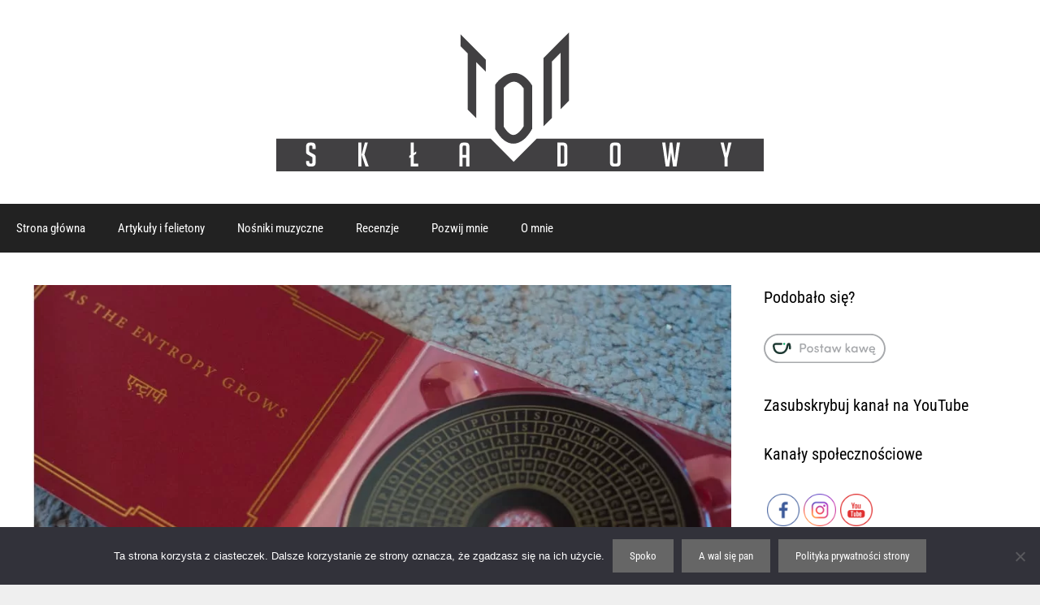

--- FILE ---
content_type: text/html; charset=UTF-8
request_url: https://tonskladowy.pl/recenzje/entropia-vacuum/
body_size: 36059
content:
<!DOCTYPE html><html lang="pl-PL"><head><meta charset="UTF-8"><link rel="preconnect" href="https://fonts.gstatic.com/" crossorigin /><meta name='robots' content='index, follow, max-image-preview:large, max-snippet:-1, max-video-preview:-1' /><meta name="viewport" content="width=device-width, initial-scale=1"><title>Entropia zasysa jak próżnia - recenzja Vacuum - Ton składowy</title><meta name="description" content="Vacuum grupy Entropia to album, na który warto było czekać. Ufonaut był ogromnym krokiem w dyskografii Entropii, Vacuum jest skokiem w nadprzestrzeń." /><link rel="canonical" href="https://tonskladowy.pl/recenzje/entropia-vacuum/" /><meta property="og:locale" content="pl_PL" /><meta property="og:type" content="article" /><meta property="og:title" content="Entropia zasysa jak próżnia - recenzja Vacuum - Ton składowy" /><meta property="og:description" content="Vacuum grupy Entropia to album, na który warto było czekać. Ufonaut był ogromnym krokiem w dyskografii Entropii, Vacuum jest skokiem w nadprzestrzeń." /><meta property="og:url" content="https://tonskladowy.pl/recenzje/entropia-vacuum/" /><meta property="og:site_name" content="Ton składowy" /><meta property="article:publisher" content="https://www.facebook.com/Tonskladowy/" /><meta property="article:author" content="https://www.facebook.com/Tonskladowy/" /><meta property="article:published_time" content="2018-10-09T10:38:26+00:00" /><meta property="article:modified_time" content="2018-10-14T11:03:48+00:00" /><meta property="og:image" content="https://tonskladowy.pl/wp-content/uploads/2018/10/Entropia-Vacuum-recenzja.jpeg" /><meta property="og:image:width" content="1000" /><meta property="og:image:height" content="478" /><meta property="og:image:type" content="image/jpeg" /><meta name="author" content="Marcin Marcinkiewicz" /><meta name="twitter:card" content="summary_large_image" /><meta name="twitter:label1" content="Napisane przez" /><meta name="twitter:data1" content="Marcin Marcinkiewicz" /><meta name="twitter:label2" content="Szacowany czas czytania" /><meta name="twitter:data2" content="6 minut" /> <script type="application/ld+json" class="yoast-schema-graph">{"@context":"https://schema.org","@graph":[{"@type":"Article","@id":"https://tonskladowy.pl/recenzje/entropia-vacuum/#article","isPartOf":{"@id":"https://tonskladowy.pl/recenzje/entropia-vacuum/"},"author":{"name":"Marcin Marcinkiewicz","@id":"https://tonskladowy.pl/#/schema/person/0f5be22bb6383fad1bef875bcea79eed"},"headline":"Entropia zasysa jak próżnia &#8211; recenzja Vacuum","datePublished":"2018-10-09T10:38:26+00:00","dateModified":"2018-10-14T11:03:48+00:00","mainEntityOfPage":{"@id":"https://tonskladowy.pl/recenzje/entropia-vacuum/"},"wordCount":1205,"publisher":{"@id":"https://tonskladowy.pl/#/schema/person/0f5be22bb6383fad1bef875bcea79eed"},"image":{"@id":"https://tonskladowy.pl/recenzje/entropia-vacuum/#primaryimage"},"thumbnailUrl":"https://tonskladowy.pl/wp-content/uploads/2018/10/Entropia-Vacuum-recenzja.jpeg","keywords":["Arachnophobia records","black metal","metal","płyta kompaktowa","polska muzyka","recenzje"],"articleSection":["Recenzje"],"inLanguage":"pl-PL"},{"@type":"WebPage","@id":"https://tonskladowy.pl/recenzje/entropia-vacuum/","url":"https://tonskladowy.pl/recenzje/entropia-vacuum/","name":"Entropia zasysa jak próżnia - recenzja Vacuum - Ton składowy","isPartOf":{"@id":"https://tonskladowy.pl/#website"},"primaryImageOfPage":{"@id":"https://tonskladowy.pl/recenzje/entropia-vacuum/#primaryimage"},"image":{"@id":"https://tonskladowy.pl/recenzje/entropia-vacuum/#primaryimage"},"thumbnailUrl":"https://tonskladowy.pl/wp-content/uploads/2018/10/Entropia-Vacuum-recenzja.jpeg","datePublished":"2018-10-09T10:38:26+00:00","dateModified":"2018-10-14T11:03:48+00:00","description":"Vacuum grupy Entropia to album, na który warto było czekać. Ufonaut był ogromnym krokiem w dyskografii Entropii, Vacuum jest skokiem w nadprzestrzeń.","breadcrumb":{"@id":"https://tonskladowy.pl/recenzje/entropia-vacuum/#breadcrumb"},"inLanguage":"pl-PL","potentialAction":[{"@type":"ReadAction","target":["https://tonskladowy.pl/recenzje/entropia-vacuum/"]}]},{"@type":"ImageObject","inLanguage":"pl-PL","@id":"https://tonskladowy.pl/recenzje/entropia-vacuum/#primaryimage","url":"https://tonskladowy.pl/wp-content/uploads/2018/10/Entropia-Vacuum-recenzja.jpeg","contentUrl":"https://tonskladowy.pl/wp-content/uploads/2018/10/Entropia-Vacuum-recenzja.jpeg","width":1000,"height":478},{"@type":"BreadcrumbList","@id":"https://tonskladowy.pl/recenzje/entropia-vacuum/#breadcrumb","itemListElement":[{"@type":"ListItem","position":1,"name":"Strona główna","item":"https://tonskladowy.pl/"},{"@type":"ListItem","position":2,"name":"Entropia zasysa jak próżnia &#8211; recenzja Vacuum"}]},{"@type":"WebSite","@id":"https://tonskladowy.pl/#website","url":"https://tonskladowy.pl/","name":"Ton składowy","description":"Blog muzyczny o audiovoodoo","publisher":{"@id":"https://tonskladowy.pl/#/schema/person/0f5be22bb6383fad1bef875bcea79eed"},"potentialAction":[{"@type":"SearchAction","target":{"@type":"EntryPoint","urlTemplate":"https://tonskladowy.pl/?s={search_term_string}"},"query-input":{"@type":"PropertyValueSpecification","valueRequired":true,"valueName":"search_term_string"}}],"inLanguage":"pl-PL"},{"@type":["Person","Organization"],"@id":"https://tonskladowy.pl/#/schema/person/0f5be22bb6383fad1bef875bcea79eed","name":"Marcin Marcinkiewicz","image":{"@type":"ImageObject","inLanguage":"pl-PL","@id":"https://tonskladowy.pl/#/schema/person/image/","url":"https://tonskladowy.pl/wp-content/uploads/2018/06/Logotyp-Ton-Składowy-wektor.svg","contentUrl":"https://tonskladowy.pl/wp-content/uploads/2018/06/Logotyp-Ton-Składowy-wektor.svg","width":1,"height":1,"caption":"Marcin Marcinkiewicz"},"logo":{"@id":"https://tonskladowy.pl/#/schema/person/image/"},"sameAs":["https://tonskladowy.pl/","https://www.facebook.com/Tonskladowy/","https://www.instagram.com/ton_skladowy/","https://www.youtube.com/c/Tonskladowy"]}]}</script>  <script type='application/javascript'  id='pys-version-script'>console.log('PixelYourSite Free version 11.1.5.1');</script> <link rel='dns-prefetch' href='//www.googletagmanager.com' /><link rel='dns-prefetch' href='//pagead2.googlesyndication.com' /><link href='https://fonts.gstatic.com' crossorigin rel='preconnect' /><link href='https://fonts.googleapis.com' crossorigin rel='preconnect' /><link rel="alternate" type="application/rss+xml" title="Ton składowy &raquo; Kanał z wpisami" href="https://tonskladowy.pl/feed/" /><link rel="alternate" type="application/rss+xml" title="Ton składowy &raquo; Kanał z komentarzami" href="https://tonskladowy.pl/comments/feed/" /><link rel="alternate" type="application/rss+xml" title="Ton składowy &raquo; Entropia zasysa jak próżnia &#8211; recenzja Vacuum Kanał z komentarzami" href="https://tonskladowy.pl/recenzje/entropia-vacuum/feed/" /><link rel="alternate" title="oEmbed (JSON)" type="application/json+oembed" href="https://tonskladowy.pl/wp-json/oembed/1.0/embed?url=https%3A%2F%2Ftonskladowy.pl%2Frecenzje%2Fentropia-vacuum%2F" /><link rel="alternate" title="oEmbed (XML)" type="text/xml+oembed" href="https://tonskladowy.pl/wp-json/oembed/1.0/embed?url=https%3A%2F%2Ftonskladowy.pl%2Frecenzje%2Fentropia-vacuum%2F&#038;format=xml" /><style id='wp-img-auto-sizes-contain-inline-css'>img:is([sizes=auto i],[sizes^="auto," i]){contain-intrinsic-size:3000px 1500px}
/*# sourceURL=wp-img-auto-sizes-contain-inline-css */</style><style id="litespeed-ccss">.screen-reader-text{border:0;clip:rect(1px,1px,1px,1px);-webkit-clip-path:inset(50%);clip-path:inset(50%);height:1px;margin:-1px;overflow:hidden;padding:0;position:absolute;width:1px;word-wrap:normal!important}body{margin:0;padding:0}.norm_row{float:left;min-width:25px}.norm_row a{border:none;display:inline-block;position:relative;float:left}.sfsi_tool_tip_2 a{min-height:0!important}.sfsi_widget{min-height:55px}.sfsi_widget a img{box-shadow:none!important;outline:0}.sfsi_wicons{display:inline-block;color:#000}.sfsi_tool_tip_2 .sfsi_inside div{min-height:0}.sfsi_tool_tip_2{background:#fff;border:1px solid #e7e7e7;box-shadow:#e7e7e7 0 0 2px 1px;display:block;float:left;margin:0 0 0 -52px;padding:5px 14px;position:absolute;z-index:10000;border-bottom:#e5e5e5 solid 4px;width:100px}.sfsi_tool_tip_2{display:inline-table}.inerCnt,.inerCnt>a,.widget-area .widget a{outline:0}.sfsi_tool_tip_2 .bot_arow{background:url(/wp-content/plugins/ultimate-social-media-icons/images/bot_tip_icn.png) no-repeat;position:absolute;bottom:-21px;left:50%;width:15px;height:21px;margin-left:-5px}.sfsiTlleft{bottom:100%;left:50%;margin-left:-66px;margin-bottom:2px}.inerCnt{position:relative;z-index:inherit!important;float:left;width:100%;float:left}.sfsi_wicons{margin-bottom:30px;position:relative;padding-top:5px}.fb_tool_bdr{width:68px;height:auto}.fb_tool_bdr .sfsi_inside{text-align:center;width:100%;float:left;overflow:hidden;margin-left:2px}.fb_tool_bdr .sfsi_inside .icon1{margin:2px 0 6px;height:auto;display:inline-block;float:none;width:62px}.fb_tool_bdr .sfsi_inside .icon2{margin:2px 0 -2px -8px!important;height:auto;width:60px;display:inline-block;overflow:hidden}.fb_tool_bdr .sfsi_inside .icon1>a>img{padding-top:0}.fb_tool_bdr{bottom:100%;left:50%;margin-bottom:8px}.sfsi_widget .fb_tool_bdr .sfsi_inside .icon1{height:auto}@media (max-width:767px){.sfsi_wicons{padding-top:0}}.sfcm.sfsi_wicon{padding:0;width:100%;border:medium none}.sfcm.sfsi_wicon{margin:-1px;padding:0}@media (min-width:320px) and (max-width:480px){.sfsi_tool_tip_2{padding:5px 14px 0}.sfsi_inside:last-child{margin-bottom:18px;clear:both}}@media (max-width:320px){.sfsi_tool_tip_2{padding:5px 14px 0}.sfsi_inside:last-child{margin-bottom:18px;clear:both}}.sfsi_widget .sfsi_wDiv .sfsi_wicons .inerCnt a,.sfsi_widget .sfsi_wDiv .sfsi_wicons .inerCnt a.sficn{padding:0;margin:0;width:100%;float:left;border:medium none}.sfsi_wicons a.sficn,.sfsi_wicons .sfsi_inside a{box-shadow:none;border:none}.sfsi_wicons a{box-shadow:none!important}div#sfsiid_facebook{line-height:0!important}.sfsi_tool_tip_2 .sfsi_inside div:first-child{margin-top:0!important}.sfsi_tool_tip_2 .sfsi_inside div:last-child{margin-bottom:0!important}#sfsiid_facebook.sfsi_tool_tip_2 .sfsi_inside .icon2{margin:0 0 6px!important;height:20px;width:64px}.sfsi_tool_tip_2 .sfsi_inside{margin-left:0;display:flex;flex-direction:column;align-items:center}.sfsi_tool_tip_2{border:0;box-shadow:#86868654 0 0 25px 1px;border-radius:6px;padding:8px 12px}.sfsi_tool_tip_2:after{content:"";position:absolute;top:100%;left:0;width:100%;height:15px}.sfsi_tool_tip_2 .bot_arow{position:absolute;width:0;height:0;border-style:solid;border-width:5px 5px 0;border-color:#fff transparent transparent;bottom:-5px;background:0 0}.grid-25:after,.grid-75:after,.grid-container:after,[class*=mobile-grid-]:after,[class*=tablet-grid-]:after{clear:both}@-ms-viewport{width:auto}.grid-25:after,.grid-25:before,.grid-75:after,.grid-75:before,.grid-container:after,.grid-container:before,[class*=mobile-grid-]:after,[class*=mobile-grid-]:before,[class*=tablet-grid-]:after,[class*=tablet-grid-]:before{content:".";display:block;overflow:hidden;visibility:hidden;font-size:0;line-height:0;width:0;height:0}.grid-container{margin-left:auto;margin-right:auto;max-width:1200px;padding-left:10px;padding-right:10px}.grid-25,.grid-75,[class*=mobile-grid-],[class*=tablet-grid-]{-moz-box-sizing:border-box;-webkit-box-sizing:border-box;box-sizing:border-box;padding-left:10px;padding-right:10px}.grid-parent{padding-left:0;padding-right:0}@media (max-width:767px){.mobile-grid-100{clear:both;width:100%}}@media (min-width:768px) and (max-width:1024px){.tablet-grid-25{float:left;width:25%}.tablet-grid-75{float:left;width:75%}}@media (min-width:1025px){.grid-25,.grid-75{float:left}.grid-25{width:25%}.grid-75{width:75%}}a,body,div,h2,html,li,p,span,ul{border:0;margin:0;padding:0}html{font-family:sans-serif;-webkit-text-size-adjust:100%;-ms-text-size-adjust:100%}article,aside,header,main,nav{display:block}ul{list-style:none}a{background-color:transparent}a img{border:0}body,button,input{font-family:-apple-system,system-ui,BlinkMacSystemFont,"Segoe UI",Helvetica,Arial,sans-serif,"Apple Color Emoji","Segoe UI Emoji","Segoe UI Symbol";font-weight:400;text-transform:none;font-size:17px;line-height:1.5}p{margin-bottom:1.5em}h2{font-family:inherit;font-size:100%;font-style:inherit;font-weight:inherit}h2{font-size:35px;margin-bottom:20px;line-height:1.2em;font-weight:400;text-transform:none}ul{margin:0 0 1.5em 3em}ul{list-style:disc}img{height:auto;max-width:100%}button,input{font-size:100%;margin:0;vertical-align:baseline}button,input[type=submit]{border:1px solid transparent;background:#55555e;-webkit-appearance:button;padding:10px 20px;color:#fff}button::-moz-focus-inner,input::-moz-focus-inner{border:0;padding:0}a,a:visited{text-decoration:none}.size-full{max-width:100%;height:auto}.screen-reader-text{border:0;clip:rect(1px,1px,1px,1px);-webkit-clip-path:inset(50%);clip-path:inset(50%);height:1px;margin:-1px;overflow:hidden;padding:0;position:absolute!important;width:1px;word-wrap:normal!important}.inside-header:not(.grid-container):after,.inside-navigation:not(.grid-container):after,.site-content:after,.site-header:after{content:"";display:table;clear:both}.main-navigation{z-index:100;padding:0;clear:both;display:block}.main-navigation a{display:block;text-decoration:none;font-weight:400;text-transform:none;font-size:15px}.main-navigation ul{list-style:none;margin:0;padding-left:0}.main-navigation .main-nav ul li a{padding-left:20px;padding-right:20px;line-height:60px}.inside-navigation{position:relative}.main-navigation li{float:left;position:relative}.site-header{position:relative}.inside-header{padding:20px 40px}.site-logo{display:inline-block;max-width:100%}.site-header .header-image{vertical-align:middle}.header-aligned-center .site-header{text-align:center}.posted-on .updated{display:none}.site-content{word-wrap:break-word}.widget-area .widget{padding:40px}.footer-widgets .widget :last-child,.sidebar .widget :last-child{margin-bottom:0}.widget-title{margin-bottom:30px;font-size:20px;line-height:1.5;font-weight:400;text-transform:none}.widget ul{margin:0}.widget_search .search-submit{display:none}.widget{margin:0 0 30px;box-sizing:border-box}.sidebar .widget{font-size:17px}.widget ul li{list-style-type:none;position:relative;padding-bottom:5px}.post{margin:0 0 2em}.one-container:not(.page) .inside-article{padding:0 0 30px}.one-container.right-sidebar .site-main{margin-right:40px}.one-container .site-content{padding:40px}.one-container .site-main>:last-child{margin-bottom:0}.page-header-image-single{line-height:0}.one-container .inside-article>[class*=page-header-]{margin-bottom:2em;margin-top:0}.container.grid-container{width:auto}body{background-color:#efefef;color:#3a3a3a}a{color:#a0a0a0}body .grid-container{max-width:2000px}.generate-back-to-top{font-size:20px;border-radius:3px;position:fixed;bottom:30px;right:30px;line-height:40px;width:40px;text-align:center;z-index:10}body,button,input{font-family:"Roboto Condensed",sans-serif}body{line-height:1.5}.sidebar .widget{font-size:17px}h2{font-weight:300;font-size:30px}@media (max-width:768px){h2{font-size:25px}}.site-header{background-color:#fff;color:#3a3a3a}.site-header a{color:#3a3a3a}.main-navigation{background-color:#222}.main-navigation .main-nav ul li a,.menu-toggle{color:#fff}.one-container .container{background-color:#fff}.sidebar .widget{background-color:#fff}.sidebar .widget .widget-title{color:#000}button,input[type=submit]{color:#fff;background-color:#666}a.generate-back-to-top{background-color:rgba(0,0,0,.4);color:#fff}.inside-header{padding:40px}@media (max-width:768px){.one-container .site-content{padding:30px}}.one-container .sidebar .widget{padding:0}@media (max-width:768px){.main-navigation .menu-toggle{display:block}.main-navigation ul{display:none}}.menu-toggle{display:none}.menu-toggle{padding:0 20px;line-height:60px;margin:0;font-weight:400;text-transform:none;font-size:15px}button.menu-toggle{background-color:transparent;width:100%;border:0;text-align:center}.menu-toggle .mobile-menu{padding-left:3px}@media (max-width:768px){.site-header{text-align:center}.content-area,.sidebar{float:none;width:100%;left:0;right:0}.site-main{margin-left:0!important;margin-right:0!important}body:not(.no-sidebar) .site-main{margin-bottom:0!important}.one-container .sidebar{margin-top:40px}}.generate-back-to-top:before,.menu-toggle:before{-moz-osx-font-smoothing:grayscale;-webkit-font-smoothing:antialiased;font-style:normal;font-variant:normal;text-rendering:auto;line-height:1}.menu-toggle:before{content:"\f0c9";font-family:GeneratePress;width:1.28571429em;text-align:center;display:inline-block}.generate-back-to-top:before{content:"\f106";font-family:GeneratePress}#cff .cff-less{display:none}#cff.cff-default-styles a{text-decoration:none}#cff p{float:left;width:100%;clear:both;padding:0;margin:5px 0;word-wrap:break-word}#cff.cff-default-styles p{line-height:1.4}#cff .cff-author img{float:left;margin:0!important;padding:0!important;border:none!important;font-size:0;border-radius:50%}#cff .cff-author-img.cff-no-consent img{display:none}#cff .cff-expand{display:none}#cff.cff-default-styles .cff-expand a{font-size:11px;font-weight:400}#cff.cff-default-styles .cff-post-links a{font-size:11px}#cff .cff-post-links a:first-child{padding-left:0;margin:0}#cff .cff-share-tooltip{display:none;position:absolute;z-index:1000;bottom:22px;right:-40px;width:110px;padding:3px 5px 4px;margin:0;background:#333;color:#eee;font-size:12px;line-height:1.3;-moz-border-radius:4px;-webkit-border-radius:4px;border-radius:4px;-webkit-box-sizing:border-box;-moz-box-sizing:border-box;box-sizing:border-box}#cff .cff-share-tooltip a .fa{font-size:16px;margin:0;padding:5px}#cff .cff-share-tooltip a{display:block;float:left;margin:0!important;padding:0!important;color:#eee!important;opacity:0;-moz-border-radius:4px;-webkit-border-radius:4px;border-radius:4px}.cff-screenreader{text-indent:-9999px!important;display:block!important;width:0!important;height:0!important;line-height:0!important}.fa{display:inline-block;font:normal normal normal 14px/1 FontAwesome;font-size:inherit;text-rendering:auto;-webkit-font-smoothing:antialiased;-moz-osx-font-smoothing:grayscale}.fa-facebook-square:before{content:"\f082"}.fa-twitter:before{content:"\f099"}.fa-envelope:before{content:"\f0e0"}.fa-linkedin:before{content:"\f0e1"}.site-logo img{width:600px}:root{--font-base:Roboto Condensed;--font-headings:Roboto Condensed;--font-input:Roboto Condensed}body,#content,.widget-area,.widget,.sidebar{font-family:"Roboto Condensed"!important}h2,.widget-title{font-family:"Roboto Condensed"!important}button,input{font-family:"Roboto Condensed"!important}</style><script>WebFontConfig={google:{families:["Roboto Condensed:300,300italic,regular,italic,700,700italic"]}};if ( typeof WebFont === "object" && typeof WebFont.load === "function" ) { WebFont.load( WebFontConfig ); }</script><script data-optimized="1" src="https://tonskladowy.pl/wp-content/plugins/litespeed-cache/assets/js/webfontloader.min.js"></script><link rel="preload" data-asynced="1" data-optimized="2" as="style" onload="this.onload=null;this.rel='stylesheet'" href="https://tonskladowy.pl/wp-content/litespeed/css/93df965cdc3606feed58ba4d55daf66b.css?ver=9f055" /><script>!function(a){"use strict";var b=function(b,c,d){function e(a){return h.body?a():void setTimeout(function(){e(a)})}function f(){i.addEventListener&&i.removeEventListener("load",f),i.media=d||"all"}var g,h=a.document,i=h.createElement("link");if(c)g=c;else{var j=(h.body||h.getElementsByTagName("head")[0]).childNodes;g=j[j.length-1]}var k=h.styleSheets;i.rel="stylesheet",i.href=b,i.media="only x",e(function(){g.parentNode.insertBefore(i,c?g:g.nextSibling)});var l=function(a){for(var b=i.href,c=k.length;c--;)if(k[c].href===b)return a();setTimeout(function(){l(a)})};return i.addEventListener&&i.addEventListener("load",f),i.onloadcssdefined=l,l(f),i};"undefined"!=typeof exports?exports.loadCSS=b:a.loadCSS=b}("undefined"!=typeof global?global:this);!function(a){if(a.loadCSS){var b=loadCSS.relpreload={};if(b.support=function(){try{return a.document.createElement("link").relList.supports("preload")}catch(b){return!1}},b.poly=function(){for(var b=a.document.getElementsByTagName("link"),c=0;c<b.length;c++){var d=b[c];"preload"===d.rel&&"style"===d.getAttribute("as")&&(a.loadCSS(d.href,d,d.getAttribute("media")),d.rel=null)}},!b.support()){b.poly();var c=a.setInterval(b.poly,300);a.addEventListener&&a.addEventListener("load",function(){b.poly(),a.clearInterval(c)}),a.attachEvent&&a.attachEvent("onload",function(){a.clearInterval(c)})}}}(this);</script> <style id='global-styles-inline-css'>:root{--wp--preset--aspect-ratio--square: 1;--wp--preset--aspect-ratio--4-3: 4/3;--wp--preset--aspect-ratio--3-4: 3/4;--wp--preset--aspect-ratio--3-2: 3/2;--wp--preset--aspect-ratio--2-3: 2/3;--wp--preset--aspect-ratio--16-9: 16/9;--wp--preset--aspect-ratio--9-16: 9/16;--wp--preset--color--black: #000000;--wp--preset--color--cyan-bluish-gray: #abb8c3;--wp--preset--color--white: #ffffff;--wp--preset--color--pale-pink: #f78da7;--wp--preset--color--vivid-red: #cf2e2e;--wp--preset--color--luminous-vivid-orange: #ff6900;--wp--preset--color--luminous-vivid-amber: #fcb900;--wp--preset--color--light-green-cyan: #7bdcb5;--wp--preset--color--vivid-green-cyan: #00d084;--wp--preset--color--pale-cyan-blue: #8ed1fc;--wp--preset--color--vivid-cyan-blue: #0693e3;--wp--preset--color--vivid-purple: #9b51e0;--wp--preset--color--contrast: var(--contrast);--wp--preset--color--contrast-2: var(--contrast-2);--wp--preset--color--contrast-3: var(--contrast-3);--wp--preset--color--base: var(--base);--wp--preset--color--base-2: var(--base-2);--wp--preset--color--base-3: var(--base-3);--wp--preset--color--accent: var(--accent);--wp--preset--gradient--vivid-cyan-blue-to-vivid-purple: linear-gradient(135deg,rgb(6,147,227) 0%,rgb(155,81,224) 100%);--wp--preset--gradient--light-green-cyan-to-vivid-green-cyan: linear-gradient(135deg,rgb(122,220,180) 0%,rgb(0,208,130) 100%);--wp--preset--gradient--luminous-vivid-amber-to-luminous-vivid-orange: linear-gradient(135deg,rgb(252,185,0) 0%,rgb(255,105,0) 100%);--wp--preset--gradient--luminous-vivid-orange-to-vivid-red: linear-gradient(135deg,rgb(255,105,0) 0%,rgb(207,46,46) 100%);--wp--preset--gradient--very-light-gray-to-cyan-bluish-gray: linear-gradient(135deg,rgb(238,238,238) 0%,rgb(169,184,195) 100%);--wp--preset--gradient--cool-to-warm-spectrum: linear-gradient(135deg,rgb(74,234,220) 0%,rgb(151,120,209) 20%,rgb(207,42,186) 40%,rgb(238,44,130) 60%,rgb(251,105,98) 80%,rgb(254,248,76) 100%);--wp--preset--gradient--blush-light-purple: linear-gradient(135deg,rgb(255,206,236) 0%,rgb(152,150,240) 100%);--wp--preset--gradient--blush-bordeaux: linear-gradient(135deg,rgb(254,205,165) 0%,rgb(254,45,45) 50%,rgb(107,0,62) 100%);--wp--preset--gradient--luminous-dusk: linear-gradient(135deg,rgb(255,203,112) 0%,rgb(199,81,192) 50%,rgb(65,88,208) 100%);--wp--preset--gradient--pale-ocean: linear-gradient(135deg,rgb(255,245,203) 0%,rgb(182,227,212) 50%,rgb(51,167,181) 100%);--wp--preset--gradient--electric-grass: linear-gradient(135deg,rgb(202,248,128) 0%,rgb(113,206,126) 100%);--wp--preset--gradient--midnight: linear-gradient(135deg,rgb(2,3,129) 0%,rgb(40,116,252) 100%);--wp--preset--font-size--small: 13px;--wp--preset--font-size--medium: 20px;--wp--preset--font-size--large: 36px;--wp--preset--font-size--x-large: 42px;--wp--preset--font-family--roboto-condensed: Roboto Condensed;--wp--preset--spacing--20: 0.44rem;--wp--preset--spacing--30: 0.67rem;--wp--preset--spacing--40: 1rem;--wp--preset--spacing--50: 1.5rem;--wp--preset--spacing--60: 2.25rem;--wp--preset--spacing--70: 3.38rem;--wp--preset--spacing--80: 5.06rem;--wp--preset--shadow--natural: 6px 6px 9px rgba(0, 0, 0, 0.2);--wp--preset--shadow--deep: 12px 12px 50px rgba(0, 0, 0, 0.4);--wp--preset--shadow--sharp: 6px 6px 0px rgba(0, 0, 0, 0.2);--wp--preset--shadow--outlined: 6px 6px 0px -3px rgb(255, 255, 255), 6px 6px rgb(0, 0, 0);--wp--preset--shadow--crisp: 6px 6px 0px rgb(0, 0, 0);}:where(.is-layout-flex){gap: 0.5em;}:where(.is-layout-grid){gap: 0.5em;}body .is-layout-flex{display: flex;}.is-layout-flex{flex-wrap: wrap;align-items: center;}.is-layout-flex > :is(*, div){margin: 0;}body .is-layout-grid{display: grid;}.is-layout-grid > :is(*, div){margin: 0;}:where(.wp-block-columns.is-layout-flex){gap: 2em;}:where(.wp-block-columns.is-layout-grid){gap: 2em;}:where(.wp-block-post-template.is-layout-flex){gap: 1.25em;}:where(.wp-block-post-template.is-layout-grid){gap: 1.25em;}.has-black-color{color: var(--wp--preset--color--black) !important;}.has-cyan-bluish-gray-color{color: var(--wp--preset--color--cyan-bluish-gray) !important;}.has-white-color{color: var(--wp--preset--color--white) !important;}.has-pale-pink-color{color: var(--wp--preset--color--pale-pink) !important;}.has-vivid-red-color{color: var(--wp--preset--color--vivid-red) !important;}.has-luminous-vivid-orange-color{color: var(--wp--preset--color--luminous-vivid-orange) !important;}.has-luminous-vivid-amber-color{color: var(--wp--preset--color--luminous-vivid-amber) !important;}.has-light-green-cyan-color{color: var(--wp--preset--color--light-green-cyan) !important;}.has-vivid-green-cyan-color{color: var(--wp--preset--color--vivid-green-cyan) !important;}.has-pale-cyan-blue-color{color: var(--wp--preset--color--pale-cyan-blue) !important;}.has-vivid-cyan-blue-color{color: var(--wp--preset--color--vivid-cyan-blue) !important;}.has-vivid-purple-color{color: var(--wp--preset--color--vivid-purple) !important;}.has-black-background-color{background-color: var(--wp--preset--color--black) !important;}.has-cyan-bluish-gray-background-color{background-color: var(--wp--preset--color--cyan-bluish-gray) !important;}.has-white-background-color{background-color: var(--wp--preset--color--white) !important;}.has-pale-pink-background-color{background-color: var(--wp--preset--color--pale-pink) !important;}.has-vivid-red-background-color{background-color: var(--wp--preset--color--vivid-red) !important;}.has-luminous-vivid-orange-background-color{background-color: var(--wp--preset--color--luminous-vivid-orange) !important;}.has-luminous-vivid-amber-background-color{background-color: var(--wp--preset--color--luminous-vivid-amber) !important;}.has-light-green-cyan-background-color{background-color: var(--wp--preset--color--light-green-cyan) !important;}.has-vivid-green-cyan-background-color{background-color: var(--wp--preset--color--vivid-green-cyan) !important;}.has-pale-cyan-blue-background-color{background-color: var(--wp--preset--color--pale-cyan-blue) !important;}.has-vivid-cyan-blue-background-color{background-color: var(--wp--preset--color--vivid-cyan-blue) !important;}.has-vivid-purple-background-color{background-color: var(--wp--preset--color--vivid-purple) !important;}.has-black-border-color{border-color: var(--wp--preset--color--black) !important;}.has-cyan-bluish-gray-border-color{border-color: var(--wp--preset--color--cyan-bluish-gray) !important;}.has-white-border-color{border-color: var(--wp--preset--color--white) !important;}.has-pale-pink-border-color{border-color: var(--wp--preset--color--pale-pink) !important;}.has-vivid-red-border-color{border-color: var(--wp--preset--color--vivid-red) !important;}.has-luminous-vivid-orange-border-color{border-color: var(--wp--preset--color--luminous-vivid-orange) !important;}.has-luminous-vivid-amber-border-color{border-color: var(--wp--preset--color--luminous-vivid-amber) !important;}.has-light-green-cyan-border-color{border-color: var(--wp--preset--color--light-green-cyan) !important;}.has-vivid-green-cyan-border-color{border-color: var(--wp--preset--color--vivid-green-cyan) !important;}.has-pale-cyan-blue-border-color{border-color: var(--wp--preset--color--pale-cyan-blue) !important;}.has-vivid-cyan-blue-border-color{border-color: var(--wp--preset--color--vivid-cyan-blue) !important;}.has-vivid-purple-border-color{border-color: var(--wp--preset--color--vivid-purple) !important;}.has-vivid-cyan-blue-to-vivid-purple-gradient-background{background: var(--wp--preset--gradient--vivid-cyan-blue-to-vivid-purple) !important;}.has-light-green-cyan-to-vivid-green-cyan-gradient-background{background: var(--wp--preset--gradient--light-green-cyan-to-vivid-green-cyan) !important;}.has-luminous-vivid-amber-to-luminous-vivid-orange-gradient-background{background: var(--wp--preset--gradient--luminous-vivid-amber-to-luminous-vivid-orange) !important;}.has-luminous-vivid-orange-to-vivid-red-gradient-background{background: var(--wp--preset--gradient--luminous-vivid-orange-to-vivid-red) !important;}.has-very-light-gray-to-cyan-bluish-gray-gradient-background{background: var(--wp--preset--gradient--very-light-gray-to-cyan-bluish-gray) !important;}.has-cool-to-warm-spectrum-gradient-background{background: var(--wp--preset--gradient--cool-to-warm-spectrum) !important;}.has-blush-light-purple-gradient-background{background: var(--wp--preset--gradient--blush-light-purple) !important;}.has-blush-bordeaux-gradient-background{background: var(--wp--preset--gradient--blush-bordeaux) !important;}.has-luminous-dusk-gradient-background{background: var(--wp--preset--gradient--luminous-dusk) !important;}.has-pale-ocean-gradient-background{background: var(--wp--preset--gradient--pale-ocean) !important;}.has-electric-grass-gradient-background{background: var(--wp--preset--gradient--electric-grass) !important;}.has-midnight-gradient-background{background: var(--wp--preset--gradient--midnight) !important;}.has-small-font-size{font-size: var(--wp--preset--font-size--small) !important;}.has-medium-font-size{font-size: var(--wp--preset--font-size--medium) !important;}.has-large-font-size{font-size: var(--wp--preset--font-size--large) !important;}.has-x-large-font-size{font-size: var(--wp--preset--font-size--x-large) !important;}.has-roboto-condensed-font-family{font-family: var(--wp--preset--font-family--roboto-condensed) !important;}
/*# sourceURL=global-styles-inline-css */</style><style id='classic-theme-styles-inline-css'>/*! This file is auto-generated */
.wp-block-button__link{color:#fff;background-color:#32373c;border-radius:9999px;box-shadow:none;text-decoration:none;padding:calc(.667em + 2px) calc(1.333em + 2px);font-size:1.125em}.wp-block-file__button{background:#32373c;color:#fff;text-decoration:none}
/*# sourceURL=/wp-includes/css/classic-themes.min.css */</style><style id='generate-style-inline-css'>body{background-color:#efefef;color:#3a3a3a;}a{color:#a0a0a0;}a:hover, a:focus, a:active{color:#000000;}body .grid-container{max-width:2000px;}.wp-block-group__inner-container{max-width:2000px;margin-left:auto;margin-right:auto;}.generate-back-to-top{font-size:20px;border-radius:3px;position:fixed;bottom:30px;right:30px;line-height:40px;width:40px;text-align:center;z-index:10;transition:opacity 300ms ease-in-out;opacity:0.1;transform:translateY(1000px);}.generate-back-to-top__show{opacity:1;transform:translateY(0);}:root{--contrast:#222222;--contrast-2:#575760;--contrast-3:#b2b2be;--base:#f0f0f0;--base-2:#f7f8f9;--base-3:#ffffff;--accent:#1e73be;}:root .has-contrast-color{color:var(--contrast);}:root .has-contrast-background-color{background-color:var(--contrast);}:root .has-contrast-2-color{color:var(--contrast-2);}:root .has-contrast-2-background-color{background-color:var(--contrast-2);}:root .has-contrast-3-color{color:var(--contrast-3);}:root .has-contrast-3-background-color{background-color:var(--contrast-3);}:root .has-base-color{color:var(--base);}:root .has-base-background-color{background-color:var(--base);}:root .has-base-2-color{color:var(--base-2);}:root .has-base-2-background-color{background-color:var(--base-2);}:root .has-base-3-color{color:var(--base-3);}:root .has-base-3-background-color{background-color:var(--base-3);}:root .has-accent-color{color:var(--accent);}:root .has-accent-background-color{background-color:var(--accent);}body, button, input, select, textarea{font-family:"Roboto Condensed", sans-serif;}body{line-height:1.5;}.entry-content > [class*="wp-block-"]:not(:last-child):not(.wp-block-heading){margin-bottom:1.5em;}.main-title{font-size:45px;}.main-navigation .main-nav ul ul li a{font-size:14px;}.sidebar .widget, .footer-widgets .widget{font-size:17px;}h1{font-weight:300;font-size:40px;}h2{font-weight:300;font-size:30px;}h3{font-size:20px;}h4{font-size:inherit;}h5{font-size:inherit;}@media (max-width:768px){.main-title{font-size:30px;}h1{font-size:30px;}h2{font-size:25px;}}.top-bar{background-color:#636363;color:#ffffff;}.top-bar a{color:#ffffff;}.top-bar a:hover{color:#303030;}.site-header{background-color:#ffffff;color:#3a3a3a;}.site-header a{color:#3a3a3a;}.main-title a,.main-title a:hover{color:#222222;}.site-description{color:#757575;}.main-navigation,.main-navigation ul ul{background-color:#222222;}.main-navigation .main-nav ul li a, .main-navigation .menu-toggle, .main-navigation .menu-bar-items{color:#ffffff;}.main-navigation .main-nav ul li:not([class*="current-menu-"]):hover > a, .main-navigation .main-nav ul li:not([class*="current-menu-"]):focus > a, .main-navigation .main-nav ul li.sfHover:not([class*="current-menu-"]) > a, .main-navigation .menu-bar-item:hover > a, .main-navigation .menu-bar-item.sfHover > a{color:#ffffff;background-color:#3f3f3f;}button.menu-toggle:hover,button.menu-toggle:focus,.main-navigation .mobile-bar-items a,.main-navigation .mobile-bar-items a:hover,.main-navigation .mobile-bar-items a:focus{color:#ffffff;}.main-navigation .main-nav ul li[class*="current-menu-"] > a{color:#ffffff;background-color:#3f3f3f;}.navigation-search input[type="search"],.navigation-search input[type="search"]:active, .navigation-search input[type="search"]:focus, .main-navigation .main-nav ul li.search-item.active > a, .main-navigation .menu-bar-items .search-item.active > a{color:#ffffff;background-color:#3f3f3f;}.main-navigation ul ul{background-color:#3f3f3f;}.main-navigation .main-nav ul ul li a{color:#ffffff;}.main-navigation .main-nav ul ul li:not([class*="current-menu-"]):hover > a,.main-navigation .main-nav ul ul li:not([class*="current-menu-"]):focus > a, .main-navigation .main-nav ul ul li.sfHover:not([class*="current-menu-"]) > a{color:#ffffff;background-color:#4f4f4f;}.main-navigation .main-nav ul ul li[class*="current-menu-"] > a{color:#ffffff;background-color:#4f4f4f;}.separate-containers .inside-article, .separate-containers .comments-area, .separate-containers .page-header, .one-container .container, .separate-containers .paging-navigation, .inside-page-header{background-color:#ffffff;}.entry-meta{color:#595959;}.entry-meta a{color:#595959;}.entry-meta a:hover{color:#1e73be;}.sidebar .widget{background-color:#ffffff;}.sidebar .widget .widget-title{color:#000000;}.footer-widgets{background-color:#ffffff;}.footer-widgets .widget-title{color:#000000;}.site-info{color:#ffffff;background-color:#222222;}.site-info a{color:#ffffff;}.site-info a:hover{color:#606060;}.footer-bar .widget_nav_menu .current-menu-item a{color:#606060;}input[type="text"],input[type="email"],input[type="url"],input[type="password"],input[type="search"],input[type="tel"],input[type="number"],textarea,select{color:#666666;background-color:#fafafa;border-color:#cccccc;}input[type="text"]:focus,input[type="email"]:focus,input[type="url"]:focus,input[type="password"]:focus,input[type="search"]:focus,input[type="tel"]:focus,input[type="number"]:focus,textarea:focus,select:focus{color:#666666;background-color:#ffffff;border-color:#bfbfbf;}button,html input[type="button"],input[type="reset"],input[type="submit"],a.button,a.wp-block-button__link:not(.has-background){color:#ffffff;background-color:#666666;}button:hover,html input[type="button"]:hover,input[type="reset"]:hover,input[type="submit"]:hover,a.button:hover,button:focus,html input[type="button"]:focus,input[type="reset"]:focus,input[type="submit"]:focus,a.button:focus,a.wp-block-button__link:not(.has-background):active,a.wp-block-button__link:not(.has-background):focus,a.wp-block-button__link:not(.has-background):hover{color:#ffffff;background-color:#3f3f3f;}a.generate-back-to-top{background-color:rgba( 0,0,0,0.4 );color:#ffffff;}a.generate-back-to-top:hover,a.generate-back-to-top:focus{background-color:rgba( 0,0,0,0.6 );color:#ffffff;}:root{--gp-search-modal-bg-color:var(--base-3);--gp-search-modal-text-color:var(--contrast);--gp-search-modal-overlay-bg-color:rgba(0,0,0,0.2);}@media (max-width:768px){.main-navigation .menu-bar-item:hover > a, .main-navigation .menu-bar-item.sfHover > a{background:none;color:#ffffff;}}.inside-top-bar{padding:10px;}.inside-header{padding:40px;}.site-main .wp-block-group__inner-container{padding:40px;}.entry-content .alignwide, body:not(.no-sidebar) .entry-content .alignfull{margin-left:-40px;width:calc(100% + 80px);max-width:calc(100% + 80px);}.rtl .menu-item-has-children .dropdown-menu-toggle{padding-left:20px;}.rtl .main-navigation .main-nav ul li.menu-item-has-children > a{padding-right:20px;}.site-info{padding:20px;}@media (max-width:768px){.separate-containers .inside-article, .separate-containers .comments-area, .separate-containers .page-header, .separate-containers .paging-navigation, .one-container .site-content, .inside-page-header{padding:30px;}.site-main .wp-block-group__inner-container{padding:30px;}.site-info{padding-right:10px;padding-left:10px;}.entry-content .alignwide, body:not(.no-sidebar) .entry-content .alignfull{margin-left:-30px;width:calc(100% + 60px);max-width:calc(100% + 60px);}}.one-container .sidebar .widget{padding:0px;}/* End cached CSS */@media (max-width:768px){.main-navigation .menu-toggle,.main-navigation .mobile-bar-items,.sidebar-nav-mobile:not(#sticky-placeholder){display:block;}.main-navigation ul,.gen-sidebar-nav{display:none;}[class*="nav-float-"] .site-header .inside-header > *{float:none;clear:both;}}
/*# sourceURL=generate-style-inline-css */</style> <script data-optimized="1" src="https://tonskladowy.pl/wp-content/litespeed/js/16ff8c99810ef7784f219993698fa948.js?ver=5e53f" id="bodhi-dompurify-library-js"></script> <script id="jquery-core-js-extra">var pysFacebookRest = {"restApiUrl":"https://tonskladowy.pl/wp-json/pys-facebook/v1/event","debug":""};
//# sourceURL=jquery-core-js-extra</script> <script src="https://tonskladowy.pl/wp-includes/js/jquery/jquery.min.js?ver=3.7.1" id="jquery-core-js"></script> <script data-optimized="1" src="https://tonskladowy.pl/wp-content/litespeed/js/4206a0f522c4b7abdf052af538507a90.js?ver=c52c5" id="jquery-migrate-js"></script> <script id="bodhi_svg_inline-js-extra">var svgSettings = {"skipNested":""};
//# sourceURL=bodhi_svg_inline-js-extra</script> <script data-optimized="1" src="https://tonskladowy.pl/wp-content/litespeed/js/78834960d36b66c92f96fac07e173368.js?ver=73368" id="bodhi_svg_inline-js"></script> <script id="bodhi_svg_inline-js-after">cssTarget={"Bodhi":"img.style-svg","ForceInlineSVG":"style-svg"};ForceInlineSVGActive="false";frontSanitizationEnabled="on";
//# sourceURL=bodhi_svg_inline-js-after</script> <script data-optimized="1" src="https://tonskladowy.pl/wp-content/litespeed/js/3bf76a4dece0458e1501ab85523d781e.js?ver=6809c" id="jquery-bind-first-js"></script> <script data-optimized="1" src="https://tonskladowy.pl/wp-content/litespeed/js/11b9e16dd6c0ceae550bed7f66793e24.js?ver=be803" id="js-cookie-pys-js"></script> <script data-optimized="1" src="https://tonskladowy.pl/wp-content/litespeed/js/04375d3bd9fdbe87d2093c2096b67596.js?ver=8c296" id="js-tld-js"></script> <script id="pys-js-extra">var pysOptions = {"staticEvents":{"facebook":{"init_event":[{"delay":0,"type":"static","ajaxFire":false,"name":"PageView","pixelIds":["480229335704556"],"eventID":"9eb3759f-f25a-4e06-be2b-da6516c80c01","params":{"post_category":"Recenzje","page_title":"Entropia zasysa jak pr\u00f3\u017cnia - recenzja Vacuum","post_type":"post","post_id":1150,"plugin":"PixelYourSite","user_role":"guest","event_url":"tonskladowy.pl/recenzje/entropia-vacuum/"},"e_id":"init_event","ids":[],"hasTimeWindow":false,"timeWindow":0,"woo_order":"","edd_order":""}]}},"dynamicEvents":[],"triggerEvents":[],"triggerEventTypes":[],"facebook":{"pixelIds":["480229335704556"],"advancedMatching":[],"advancedMatchingEnabled":false,"removeMetadata":false,"wooVariableAsSimple":false,"serverApiEnabled":true,"wooCRSendFromServer":false,"send_external_id":null,"enabled_medical":false,"do_not_track_medical_param":["event_url","post_title","page_title","landing_page","content_name","categories","category_name","tags"],"meta_ldu":false},"debug":"","siteUrl":"https://tonskladowy.pl","ajaxUrl":"https://tonskladowy.pl/wp-admin/admin-ajax.php","ajax_event":"211aea2535","enable_remove_download_url_param":"1","cookie_duration":"7","last_visit_duration":"60","enable_success_send_form":"","ajaxForServerEvent":"1","ajaxForServerStaticEvent":"1","useSendBeacon":"1","send_external_id":"1","external_id_expire":"180","track_cookie_for_subdomains":"1","google_consent_mode":"1","gdpr":{"ajax_enabled":false,"all_disabled_by_api":false,"facebook_disabled_by_api":false,"analytics_disabled_by_api":false,"google_ads_disabled_by_api":false,"pinterest_disabled_by_api":false,"bing_disabled_by_api":false,"reddit_disabled_by_api":false,"externalID_disabled_by_api":false,"facebook_prior_consent_enabled":false,"analytics_prior_consent_enabled":true,"google_ads_prior_consent_enabled":null,"pinterest_prior_consent_enabled":true,"bing_prior_consent_enabled":true,"cookiebot_integration_enabled":false,"cookiebot_facebook_consent_category":"marketing","cookiebot_analytics_consent_category":"statistics","cookiebot_tiktok_consent_category":"marketing","cookiebot_google_ads_consent_category":"marketing","cookiebot_pinterest_consent_category":"marketing","cookiebot_bing_consent_category":"marketing","consent_magic_integration_enabled":false,"real_cookie_banner_integration_enabled":false,"cookie_notice_integration_enabled":false,"cookie_law_info_integration_enabled":false,"analytics_storage":{"enabled":true,"value":"granted","filter":false},"ad_storage":{"enabled":true,"value":"granted","filter":false},"ad_user_data":{"enabled":true,"value":"granted","filter":false},"ad_personalization":{"enabled":true,"value":"granted","filter":false}},"cookie":{"disabled_all_cookie":false,"disabled_start_session_cookie":false,"disabled_advanced_form_data_cookie":false,"disabled_landing_page_cookie":false,"disabled_first_visit_cookie":false,"disabled_trafficsource_cookie":false,"disabled_utmTerms_cookie":false,"disabled_utmId_cookie":false},"tracking_analytics":{"TrafficSource":"direct","TrafficLanding":"undefined","TrafficUtms":[],"TrafficUtmsId":[]},"GATags":{"ga_datalayer_type":"default","ga_datalayer_name":"dataLayerPYS"},"woo":{"enabled":false},"edd":{"enabled":false},"cache_bypass":"1769132891"};
//# sourceURL=pys-js-extra</script> <script data-optimized="1" src="https://tonskladowy.pl/wp-content/litespeed/js/33dc54277657e239fb85681f1f7f72fb.js?ver=411f3" id="pys-js"></script> 
 <script src="https://www.googletagmanager.com/gtag/js?id=G-CG6G9S8P5Y" id="google_gtagjs-js" async></script> <script id="google_gtagjs-js-after">window.dataLayer = window.dataLayer || [];function gtag(){dataLayer.push(arguments);}
gtag("set","linker",{"domains":["tonskladowy.pl"]});
gtag("js", new Date());
gtag("set", "developer_id.dZTNiMT", true);
gtag("config", "G-CG6G9S8P5Y");
//# sourceURL=google_gtagjs-js-after</script> <link rel="https://api.w.org/" href="https://tonskladowy.pl/wp-json/" /><link rel="alternate" title="JSON" type="application/json" href="https://tonskladowy.pl/wp-json/wp/v2/posts/1150" /><link rel="EditURI" type="application/rsd+xml" title="RSD" href="https://tonskladowy.pl/xmlrpc.php?rsd" /><meta name="generator" content="WordPress 6.9" /><link rel='shortlink' href='https://tonskladowy.pl/?p=1150' /><meta property="fb:app_id" content="265595533930050"/><meta name="generator" content="Site Kit by Google 1.168.0" /><meta name="facebook-domain-verification" content="yo2fj230z6h5sgh8jpkqoleogia5sj" /><style type="text/css" id="simple-css-output">.site-logo img { width: 600px;}</style><meta name="follow.[base64]" content="ACmaCjtFpKcMWq4nE1rG"/><link rel="pingback" href="https://tonskladowy.pl/xmlrpc.php"><meta name="google-adsense-platform-account" content="ca-host-pub-2644536267352236"><meta name="google-adsense-platform-domain" content="sitekit.withgoogle.com"> <script async src="https://pagead2.googlesyndication.com/pagead/js/adsbygoogle.js?client=ca-pub-3534190301067322&amp;host=ca-host-pub-2644536267352236" crossorigin="anonymous"></script> <link rel="icon" href="https://tonskladowy.pl/wp-content/uploads/2018/01/cropped-PNG-32x32.png" sizes="32x32" /><link rel="icon" href="https://tonskladowy.pl/wp-content/uploads/2018/01/cropped-PNG-192x192.png" sizes="192x192" /><link rel="apple-touch-icon" href="https://tonskladowy.pl/wp-content/uploads/2018/01/cropped-PNG-180x180.png" /><meta name="msapplication-TileImage" content="https://tonskladowy.pl/wp-content/uploads/2018/01/cropped-PNG-270x270.png" />
<style>/* Cached: January 22, 2026 at 2:29am */
/* cyrillic-ext */
@font-face {
  font-family: 'Roboto Condensed';
  font-style: italic;
  font-weight: 100;
  font-display: swap;
  src: url(https://fonts.gstatic.com/s/robotocondensed/v31/ieVj2ZhZI2eCN5jzbjEETS9weq8-19eLAgM9UvI.woff2) format('woff2');
  unicode-range: U+0460-052F, U+1C80-1C8A, U+20B4, U+2DE0-2DFF, U+A640-A69F, U+FE2E-FE2F;
}
/* cyrillic */
@font-face {
  font-family: 'Roboto Condensed';
  font-style: italic;
  font-weight: 100;
  font-display: swap;
  src: url(https://fonts.gstatic.com/s/robotocondensed/v31/ieVj2ZhZI2eCN5jzbjEETS9weq8-19eLCwM9UvI.woff2) format('woff2');
  unicode-range: U+0301, U+0400-045F, U+0490-0491, U+04B0-04B1, U+2116;
}
/* greek-ext */
@font-face {
  font-family: 'Roboto Condensed';
  font-style: italic;
  font-weight: 100;
  font-display: swap;
  src: url(https://fonts.gstatic.com/s/robotocondensed/v31/ieVj2ZhZI2eCN5jzbjEETS9weq8-19eLAwM9UvI.woff2) format('woff2');
  unicode-range: U+1F00-1FFF;
}
/* greek */
@font-face {
  font-family: 'Roboto Condensed';
  font-style: italic;
  font-weight: 100;
  font-display: swap;
  src: url(https://fonts.gstatic.com/s/robotocondensed/v31/ieVj2ZhZI2eCN5jzbjEETS9weq8-19eLDAM9UvI.woff2) format('woff2');
  unicode-range: U+0370-0377, U+037A-037F, U+0384-038A, U+038C, U+038E-03A1, U+03A3-03FF;
}
/* vietnamese */
@font-face {
  font-family: 'Roboto Condensed';
  font-style: italic;
  font-weight: 100;
  font-display: swap;
  src: url(https://fonts.gstatic.com/s/robotocondensed/v31/ieVj2ZhZI2eCN5jzbjEETS9weq8-19eLAAM9UvI.woff2) format('woff2');
  unicode-range: U+0102-0103, U+0110-0111, U+0128-0129, U+0168-0169, U+01A0-01A1, U+01AF-01B0, U+0300-0301, U+0303-0304, U+0308-0309, U+0323, U+0329, U+1EA0-1EF9, U+20AB;
}
/* latin-ext */
@font-face {
  font-family: 'Roboto Condensed';
  font-style: italic;
  font-weight: 100;
  font-display: swap;
  src: url(https://fonts.gstatic.com/s/robotocondensed/v31/ieVj2ZhZI2eCN5jzbjEETS9weq8-19eLAQM9UvI.woff2) format('woff2');
  unicode-range: U+0100-02BA, U+02BD-02C5, U+02C7-02CC, U+02CE-02D7, U+02DD-02FF, U+0304, U+0308, U+0329, U+1D00-1DBF, U+1E00-1E9F, U+1EF2-1EFF, U+2020, U+20A0-20AB, U+20AD-20C0, U+2113, U+2C60-2C7F, U+A720-A7FF;
}
/* latin */
@font-face {
  font-family: 'Roboto Condensed';
  font-style: italic;
  font-weight: 100;
  font-display: swap;
  src: url(https://fonts.gstatic.com/s/robotocondensed/v31/ieVj2ZhZI2eCN5jzbjEETS9weq8-19eLDwM9.woff2) format('woff2');
  unicode-range: U+0000-00FF, U+0131, U+0152-0153, U+02BB-02BC, U+02C6, U+02DA, U+02DC, U+0304, U+0308, U+0329, U+2000-206F, U+20AC, U+2122, U+2191, U+2193, U+2212, U+2215, U+FEFF, U+FFFD;
}
/* cyrillic-ext */
@font-face {
  font-family: 'Roboto Condensed';
  font-style: italic;
  font-weight: 200;
  font-display: swap;
  src: url(https://fonts.gstatic.com/s/robotocondensed/v31/ieVj2ZhZI2eCN5jzbjEETS9weq8-19eLAgM9UvI.woff2) format('woff2');
  unicode-range: U+0460-052F, U+1C80-1C8A, U+20B4, U+2DE0-2DFF, U+A640-A69F, U+FE2E-FE2F;
}
/* cyrillic */
@font-face {
  font-family: 'Roboto Condensed';
  font-style: italic;
  font-weight: 200;
  font-display: swap;
  src: url(https://fonts.gstatic.com/s/robotocondensed/v31/ieVj2ZhZI2eCN5jzbjEETS9weq8-19eLCwM9UvI.woff2) format('woff2');
  unicode-range: U+0301, U+0400-045F, U+0490-0491, U+04B0-04B1, U+2116;
}
/* greek-ext */
@font-face {
  font-family: 'Roboto Condensed';
  font-style: italic;
  font-weight: 200;
  font-display: swap;
  src: url(https://fonts.gstatic.com/s/robotocondensed/v31/ieVj2ZhZI2eCN5jzbjEETS9weq8-19eLAwM9UvI.woff2) format('woff2');
  unicode-range: U+1F00-1FFF;
}
/* greek */
@font-face {
  font-family: 'Roboto Condensed';
  font-style: italic;
  font-weight: 200;
  font-display: swap;
  src: url(https://fonts.gstatic.com/s/robotocondensed/v31/ieVj2ZhZI2eCN5jzbjEETS9weq8-19eLDAM9UvI.woff2) format('woff2');
  unicode-range: U+0370-0377, U+037A-037F, U+0384-038A, U+038C, U+038E-03A1, U+03A3-03FF;
}
/* vietnamese */
@font-face {
  font-family: 'Roboto Condensed';
  font-style: italic;
  font-weight: 200;
  font-display: swap;
  src: url(https://fonts.gstatic.com/s/robotocondensed/v31/ieVj2ZhZI2eCN5jzbjEETS9weq8-19eLAAM9UvI.woff2) format('woff2');
  unicode-range: U+0102-0103, U+0110-0111, U+0128-0129, U+0168-0169, U+01A0-01A1, U+01AF-01B0, U+0300-0301, U+0303-0304, U+0308-0309, U+0323, U+0329, U+1EA0-1EF9, U+20AB;
}
/* latin-ext */
@font-face {
  font-family: 'Roboto Condensed';
  font-style: italic;
  font-weight: 200;
  font-display: swap;
  src: url(https://fonts.gstatic.com/s/robotocondensed/v31/ieVj2ZhZI2eCN5jzbjEETS9weq8-19eLAQM9UvI.woff2) format('woff2');
  unicode-range: U+0100-02BA, U+02BD-02C5, U+02C7-02CC, U+02CE-02D7, U+02DD-02FF, U+0304, U+0308, U+0329, U+1D00-1DBF, U+1E00-1E9F, U+1EF2-1EFF, U+2020, U+20A0-20AB, U+20AD-20C0, U+2113, U+2C60-2C7F, U+A720-A7FF;
}
/* latin */
@font-face {
  font-family: 'Roboto Condensed';
  font-style: italic;
  font-weight: 200;
  font-display: swap;
  src: url(https://fonts.gstatic.com/s/robotocondensed/v31/ieVj2ZhZI2eCN5jzbjEETS9weq8-19eLDwM9.woff2) format('woff2');
  unicode-range: U+0000-00FF, U+0131, U+0152-0153, U+02BB-02BC, U+02C6, U+02DA, U+02DC, U+0304, U+0308, U+0329, U+2000-206F, U+20AC, U+2122, U+2191, U+2193, U+2212, U+2215, U+FEFF, U+FFFD;
}
/* cyrillic-ext */
@font-face {
  font-family: 'Roboto Condensed';
  font-style: italic;
  font-weight: 300;
  font-display: swap;
  src: url(https://fonts.gstatic.com/s/robotocondensed/v31/ieVj2ZhZI2eCN5jzbjEETS9weq8-19eLAgM9UvI.woff2) format('woff2');
  unicode-range: U+0460-052F, U+1C80-1C8A, U+20B4, U+2DE0-2DFF, U+A640-A69F, U+FE2E-FE2F;
}
/* cyrillic */
@font-face {
  font-family: 'Roboto Condensed';
  font-style: italic;
  font-weight: 300;
  font-display: swap;
  src: url(https://fonts.gstatic.com/s/robotocondensed/v31/ieVj2ZhZI2eCN5jzbjEETS9weq8-19eLCwM9UvI.woff2) format('woff2');
  unicode-range: U+0301, U+0400-045F, U+0490-0491, U+04B0-04B1, U+2116;
}
/* greek-ext */
@font-face {
  font-family: 'Roboto Condensed';
  font-style: italic;
  font-weight: 300;
  font-display: swap;
  src: url(https://fonts.gstatic.com/s/robotocondensed/v31/ieVj2ZhZI2eCN5jzbjEETS9weq8-19eLAwM9UvI.woff2) format('woff2');
  unicode-range: U+1F00-1FFF;
}
/* greek */
@font-face {
  font-family: 'Roboto Condensed';
  font-style: italic;
  font-weight: 300;
  font-display: swap;
  src: url(https://fonts.gstatic.com/s/robotocondensed/v31/ieVj2ZhZI2eCN5jzbjEETS9weq8-19eLDAM9UvI.woff2) format('woff2');
  unicode-range: U+0370-0377, U+037A-037F, U+0384-038A, U+038C, U+038E-03A1, U+03A3-03FF;
}
/* vietnamese */
@font-face {
  font-family: 'Roboto Condensed';
  font-style: italic;
  font-weight: 300;
  font-display: swap;
  src: url(https://fonts.gstatic.com/s/robotocondensed/v31/ieVj2ZhZI2eCN5jzbjEETS9weq8-19eLAAM9UvI.woff2) format('woff2');
  unicode-range: U+0102-0103, U+0110-0111, U+0128-0129, U+0168-0169, U+01A0-01A1, U+01AF-01B0, U+0300-0301, U+0303-0304, U+0308-0309, U+0323, U+0329, U+1EA0-1EF9, U+20AB;
}
/* latin-ext */
@font-face {
  font-family: 'Roboto Condensed';
  font-style: italic;
  font-weight: 300;
  font-display: swap;
  src: url(https://fonts.gstatic.com/s/robotocondensed/v31/ieVj2ZhZI2eCN5jzbjEETS9weq8-19eLAQM9UvI.woff2) format('woff2');
  unicode-range: U+0100-02BA, U+02BD-02C5, U+02C7-02CC, U+02CE-02D7, U+02DD-02FF, U+0304, U+0308, U+0329, U+1D00-1DBF, U+1E00-1E9F, U+1EF2-1EFF, U+2020, U+20A0-20AB, U+20AD-20C0, U+2113, U+2C60-2C7F, U+A720-A7FF;
}
/* latin */
@font-face {
  font-family: 'Roboto Condensed';
  font-style: italic;
  font-weight: 300;
  font-display: swap;
  src: url(https://fonts.gstatic.com/s/robotocondensed/v31/ieVj2ZhZI2eCN5jzbjEETS9weq8-19eLDwM9.woff2) format('woff2');
  unicode-range: U+0000-00FF, U+0131, U+0152-0153, U+02BB-02BC, U+02C6, U+02DA, U+02DC, U+0304, U+0308, U+0329, U+2000-206F, U+20AC, U+2122, U+2191, U+2193, U+2212, U+2215, U+FEFF, U+FFFD;
}
/* cyrillic-ext */
@font-face {
  font-family: 'Roboto Condensed';
  font-style: italic;
  font-weight: 400;
  font-display: swap;
  src: url(https://fonts.gstatic.com/s/robotocondensed/v31/ieVj2ZhZI2eCN5jzbjEETS9weq8-19eLAgM9UvI.woff2) format('woff2');
  unicode-range: U+0460-052F, U+1C80-1C8A, U+20B4, U+2DE0-2DFF, U+A640-A69F, U+FE2E-FE2F;
}
/* cyrillic */
@font-face {
  font-family: 'Roboto Condensed';
  font-style: italic;
  font-weight: 400;
  font-display: swap;
  src: url(https://fonts.gstatic.com/s/robotocondensed/v31/ieVj2ZhZI2eCN5jzbjEETS9weq8-19eLCwM9UvI.woff2) format('woff2');
  unicode-range: U+0301, U+0400-045F, U+0490-0491, U+04B0-04B1, U+2116;
}
/* greek-ext */
@font-face {
  font-family: 'Roboto Condensed';
  font-style: italic;
  font-weight: 400;
  font-display: swap;
  src: url(https://fonts.gstatic.com/s/robotocondensed/v31/ieVj2ZhZI2eCN5jzbjEETS9weq8-19eLAwM9UvI.woff2) format('woff2');
  unicode-range: U+1F00-1FFF;
}
/* greek */
@font-face {
  font-family: 'Roboto Condensed';
  font-style: italic;
  font-weight: 400;
  font-display: swap;
  src: url(https://fonts.gstatic.com/s/robotocondensed/v31/ieVj2ZhZI2eCN5jzbjEETS9weq8-19eLDAM9UvI.woff2) format('woff2');
  unicode-range: U+0370-0377, U+037A-037F, U+0384-038A, U+038C, U+038E-03A1, U+03A3-03FF;
}
/* vietnamese */
@font-face {
  font-family: 'Roboto Condensed';
  font-style: italic;
  font-weight: 400;
  font-display: swap;
  src: url(https://fonts.gstatic.com/s/robotocondensed/v31/ieVj2ZhZI2eCN5jzbjEETS9weq8-19eLAAM9UvI.woff2) format('woff2');
  unicode-range: U+0102-0103, U+0110-0111, U+0128-0129, U+0168-0169, U+01A0-01A1, U+01AF-01B0, U+0300-0301, U+0303-0304, U+0308-0309, U+0323, U+0329, U+1EA0-1EF9, U+20AB;
}
/* latin-ext */
@font-face {
  font-family: 'Roboto Condensed';
  font-style: italic;
  font-weight: 400;
  font-display: swap;
  src: url(https://fonts.gstatic.com/s/robotocondensed/v31/ieVj2ZhZI2eCN5jzbjEETS9weq8-19eLAQM9UvI.woff2) format('woff2');
  unicode-range: U+0100-02BA, U+02BD-02C5, U+02C7-02CC, U+02CE-02D7, U+02DD-02FF, U+0304, U+0308, U+0329, U+1D00-1DBF, U+1E00-1E9F, U+1EF2-1EFF, U+2020, U+20A0-20AB, U+20AD-20C0, U+2113, U+2C60-2C7F, U+A720-A7FF;
}
/* latin */
@font-face {
  font-family: 'Roboto Condensed';
  font-style: italic;
  font-weight: 400;
  font-display: swap;
  src: url(https://fonts.gstatic.com/s/robotocondensed/v31/ieVj2ZhZI2eCN5jzbjEETS9weq8-19eLDwM9.woff2) format('woff2');
  unicode-range: U+0000-00FF, U+0131, U+0152-0153, U+02BB-02BC, U+02C6, U+02DA, U+02DC, U+0304, U+0308, U+0329, U+2000-206F, U+20AC, U+2122, U+2191, U+2193, U+2212, U+2215, U+FEFF, U+FFFD;
}
/* cyrillic-ext */
@font-face {
  font-family: 'Roboto Condensed';
  font-style: italic;
  font-weight: 500;
  font-display: swap;
  src: url(https://fonts.gstatic.com/s/robotocondensed/v31/ieVj2ZhZI2eCN5jzbjEETS9weq8-19eLAgM9UvI.woff2) format('woff2');
  unicode-range: U+0460-052F, U+1C80-1C8A, U+20B4, U+2DE0-2DFF, U+A640-A69F, U+FE2E-FE2F;
}
/* cyrillic */
@font-face {
  font-family: 'Roboto Condensed';
  font-style: italic;
  font-weight: 500;
  font-display: swap;
  src: url(https://fonts.gstatic.com/s/robotocondensed/v31/ieVj2ZhZI2eCN5jzbjEETS9weq8-19eLCwM9UvI.woff2) format('woff2');
  unicode-range: U+0301, U+0400-045F, U+0490-0491, U+04B0-04B1, U+2116;
}
/* greek-ext */
@font-face {
  font-family: 'Roboto Condensed';
  font-style: italic;
  font-weight: 500;
  font-display: swap;
  src: url(https://fonts.gstatic.com/s/robotocondensed/v31/ieVj2ZhZI2eCN5jzbjEETS9weq8-19eLAwM9UvI.woff2) format('woff2');
  unicode-range: U+1F00-1FFF;
}
/* greek */
@font-face {
  font-family: 'Roboto Condensed';
  font-style: italic;
  font-weight: 500;
  font-display: swap;
  src: url(https://fonts.gstatic.com/s/robotocondensed/v31/ieVj2ZhZI2eCN5jzbjEETS9weq8-19eLDAM9UvI.woff2) format('woff2');
  unicode-range: U+0370-0377, U+037A-037F, U+0384-038A, U+038C, U+038E-03A1, U+03A3-03FF;
}
/* vietnamese */
@font-face {
  font-family: 'Roboto Condensed';
  font-style: italic;
  font-weight: 500;
  font-display: swap;
  src: url(https://fonts.gstatic.com/s/robotocondensed/v31/ieVj2ZhZI2eCN5jzbjEETS9weq8-19eLAAM9UvI.woff2) format('woff2');
  unicode-range: U+0102-0103, U+0110-0111, U+0128-0129, U+0168-0169, U+01A0-01A1, U+01AF-01B0, U+0300-0301, U+0303-0304, U+0308-0309, U+0323, U+0329, U+1EA0-1EF9, U+20AB;
}
/* latin-ext */
@font-face {
  font-family: 'Roboto Condensed';
  font-style: italic;
  font-weight: 500;
  font-display: swap;
  src: url(https://fonts.gstatic.com/s/robotocondensed/v31/ieVj2ZhZI2eCN5jzbjEETS9weq8-19eLAQM9UvI.woff2) format('woff2');
  unicode-range: U+0100-02BA, U+02BD-02C5, U+02C7-02CC, U+02CE-02D7, U+02DD-02FF, U+0304, U+0308, U+0329, U+1D00-1DBF, U+1E00-1E9F, U+1EF2-1EFF, U+2020, U+20A0-20AB, U+20AD-20C0, U+2113, U+2C60-2C7F, U+A720-A7FF;
}
/* latin */
@font-face {
  font-family: 'Roboto Condensed';
  font-style: italic;
  font-weight: 500;
  font-display: swap;
  src: url(https://fonts.gstatic.com/s/robotocondensed/v31/ieVj2ZhZI2eCN5jzbjEETS9weq8-19eLDwM9.woff2) format('woff2');
  unicode-range: U+0000-00FF, U+0131, U+0152-0153, U+02BB-02BC, U+02C6, U+02DA, U+02DC, U+0304, U+0308, U+0329, U+2000-206F, U+20AC, U+2122, U+2191, U+2193, U+2212, U+2215, U+FEFF, U+FFFD;
}
/* cyrillic-ext */
@font-face {
  font-family: 'Roboto Condensed';
  font-style: italic;
  font-weight: 600;
  font-display: swap;
  src: url(https://fonts.gstatic.com/s/robotocondensed/v31/ieVj2ZhZI2eCN5jzbjEETS9weq8-19eLAgM9UvI.woff2) format('woff2');
  unicode-range: U+0460-052F, U+1C80-1C8A, U+20B4, U+2DE0-2DFF, U+A640-A69F, U+FE2E-FE2F;
}
/* cyrillic */
@font-face {
  font-family: 'Roboto Condensed';
  font-style: italic;
  font-weight: 600;
  font-display: swap;
  src: url(https://fonts.gstatic.com/s/robotocondensed/v31/ieVj2ZhZI2eCN5jzbjEETS9weq8-19eLCwM9UvI.woff2) format('woff2');
  unicode-range: U+0301, U+0400-045F, U+0490-0491, U+04B0-04B1, U+2116;
}
/* greek-ext */
@font-face {
  font-family: 'Roboto Condensed';
  font-style: italic;
  font-weight: 600;
  font-display: swap;
  src: url(https://fonts.gstatic.com/s/robotocondensed/v31/ieVj2ZhZI2eCN5jzbjEETS9weq8-19eLAwM9UvI.woff2) format('woff2');
  unicode-range: U+1F00-1FFF;
}
/* greek */
@font-face {
  font-family: 'Roboto Condensed';
  font-style: italic;
  font-weight: 600;
  font-display: swap;
  src: url(https://fonts.gstatic.com/s/robotocondensed/v31/ieVj2ZhZI2eCN5jzbjEETS9weq8-19eLDAM9UvI.woff2) format('woff2');
  unicode-range: U+0370-0377, U+037A-037F, U+0384-038A, U+038C, U+038E-03A1, U+03A3-03FF;
}
/* vietnamese */
@font-face {
  font-family: 'Roboto Condensed';
  font-style: italic;
  font-weight: 600;
  font-display: swap;
  src: url(https://fonts.gstatic.com/s/robotocondensed/v31/ieVj2ZhZI2eCN5jzbjEETS9weq8-19eLAAM9UvI.woff2) format('woff2');
  unicode-range: U+0102-0103, U+0110-0111, U+0128-0129, U+0168-0169, U+01A0-01A1, U+01AF-01B0, U+0300-0301, U+0303-0304, U+0308-0309, U+0323, U+0329, U+1EA0-1EF9, U+20AB;
}
/* latin-ext */
@font-face {
  font-family: 'Roboto Condensed';
  font-style: italic;
  font-weight: 600;
  font-display: swap;
  src: url(https://fonts.gstatic.com/s/robotocondensed/v31/ieVj2ZhZI2eCN5jzbjEETS9weq8-19eLAQM9UvI.woff2) format('woff2');
  unicode-range: U+0100-02BA, U+02BD-02C5, U+02C7-02CC, U+02CE-02D7, U+02DD-02FF, U+0304, U+0308, U+0329, U+1D00-1DBF, U+1E00-1E9F, U+1EF2-1EFF, U+2020, U+20A0-20AB, U+20AD-20C0, U+2113, U+2C60-2C7F, U+A720-A7FF;
}
/* latin */
@font-face {
  font-family: 'Roboto Condensed';
  font-style: italic;
  font-weight: 600;
  font-display: swap;
  src: url(https://fonts.gstatic.com/s/robotocondensed/v31/ieVj2ZhZI2eCN5jzbjEETS9weq8-19eLDwM9.woff2) format('woff2');
  unicode-range: U+0000-00FF, U+0131, U+0152-0153, U+02BB-02BC, U+02C6, U+02DA, U+02DC, U+0304, U+0308, U+0329, U+2000-206F, U+20AC, U+2122, U+2191, U+2193, U+2212, U+2215, U+FEFF, U+FFFD;
}
/* cyrillic-ext */
@font-face {
  font-family: 'Roboto Condensed';
  font-style: italic;
  font-weight: 700;
  font-display: swap;
  src: url(https://fonts.gstatic.com/s/robotocondensed/v31/ieVj2ZhZI2eCN5jzbjEETS9weq8-19eLAgM9UvI.woff2) format('woff2');
  unicode-range: U+0460-052F, U+1C80-1C8A, U+20B4, U+2DE0-2DFF, U+A640-A69F, U+FE2E-FE2F;
}
/* cyrillic */
@font-face {
  font-family: 'Roboto Condensed';
  font-style: italic;
  font-weight: 700;
  font-display: swap;
  src: url(https://fonts.gstatic.com/s/robotocondensed/v31/ieVj2ZhZI2eCN5jzbjEETS9weq8-19eLCwM9UvI.woff2) format('woff2');
  unicode-range: U+0301, U+0400-045F, U+0490-0491, U+04B0-04B1, U+2116;
}
/* greek-ext */
@font-face {
  font-family: 'Roboto Condensed';
  font-style: italic;
  font-weight: 700;
  font-display: swap;
  src: url(https://fonts.gstatic.com/s/robotocondensed/v31/ieVj2ZhZI2eCN5jzbjEETS9weq8-19eLAwM9UvI.woff2) format('woff2');
  unicode-range: U+1F00-1FFF;
}
/* greek */
@font-face {
  font-family: 'Roboto Condensed';
  font-style: italic;
  font-weight: 700;
  font-display: swap;
  src: url(https://fonts.gstatic.com/s/robotocondensed/v31/ieVj2ZhZI2eCN5jzbjEETS9weq8-19eLDAM9UvI.woff2) format('woff2');
  unicode-range: U+0370-0377, U+037A-037F, U+0384-038A, U+038C, U+038E-03A1, U+03A3-03FF;
}
/* vietnamese */
@font-face {
  font-family: 'Roboto Condensed';
  font-style: italic;
  font-weight: 700;
  font-display: swap;
  src: url(https://fonts.gstatic.com/s/robotocondensed/v31/ieVj2ZhZI2eCN5jzbjEETS9weq8-19eLAAM9UvI.woff2) format('woff2');
  unicode-range: U+0102-0103, U+0110-0111, U+0128-0129, U+0168-0169, U+01A0-01A1, U+01AF-01B0, U+0300-0301, U+0303-0304, U+0308-0309, U+0323, U+0329, U+1EA0-1EF9, U+20AB;
}
/* latin-ext */
@font-face {
  font-family: 'Roboto Condensed';
  font-style: italic;
  font-weight: 700;
  font-display: swap;
  src: url(https://fonts.gstatic.com/s/robotocondensed/v31/ieVj2ZhZI2eCN5jzbjEETS9weq8-19eLAQM9UvI.woff2) format('woff2');
  unicode-range: U+0100-02BA, U+02BD-02C5, U+02C7-02CC, U+02CE-02D7, U+02DD-02FF, U+0304, U+0308, U+0329, U+1D00-1DBF, U+1E00-1E9F, U+1EF2-1EFF, U+2020, U+20A0-20AB, U+20AD-20C0, U+2113, U+2C60-2C7F, U+A720-A7FF;
}
/* latin */
@font-face {
  font-family: 'Roboto Condensed';
  font-style: italic;
  font-weight: 700;
  font-display: swap;
  src: url(https://fonts.gstatic.com/s/robotocondensed/v31/ieVj2ZhZI2eCN5jzbjEETS9weq8-19eLDwM9.woff2) format('woff2');
  unicode-range: U+0000-00FF, U+0131, U+0152-0153, U+02BB-02BC, U+02C6, U+02DA, U+02DC, U+0304, U+0308, U+0329, U+2000-206F, U+20AC, U+2122, U+2191, U+2193, U+2212, U+2215, U+FEFF, U+FFFD;
}
/* cyrillic-ext */
@font-face {
  font-family: 'Roboto Condensed';
  font-style: italic;
  font-weight: 800;
  font-display: swap;
  src: url(https://fonts.gstatic.com/s/robotocondensed/v31/ieVj2ZhZI2eCN5jzbjEETS9weq8-19eLAgM9UvI.woff2) format('woff2');
  unicode-range: U+0460-052F, U+1C80-1C8A, U+20B4, U+2DE0-2DFF, U+A640-A69F, U+FE2E-FE2F;
}
/* cyrillic */
@font-face {
  font-family: 'Roboto Condensed';
  font-style: italic;
  font-weight: 800;
  font-display: swap;
  src: url(https://fonts.gstatic.com/s/robotocondensed/v31/ieVj2ZhZI2eCN5jzbjEETS9weq8-19eLCwM9UvI.woff2) format('woff2');
  unicode-range: U+0301, U+0400-045F, U+0490-0491, U+04B0-04B1, U+2116;
}
/* greek-ext */
@font-face {
  font-family: 'Roboto Condensed';
  font-style: italic;
  font-weight: 800;
  font-display: swap;
  src: url(https://fonts.gstatic.com/s/robotocondensed/v31/ieVj2ZhZI2eCN5jzbjEETS9weq8-19eLAwM9UvI.woff2) format('woff2');
  unicode-range: U+1F00-1FFF;
}
/* greek */
@font-face {
  font-family: 'Roboto Condensed';
  font-style: italic;
  font-weight: 800;
  font-display: swap;
  src: url(https://fonts.gstatic.com/s/robotocondensed/v31/ieVj2ZhZI2eCN5jzbjEETS9weq8-19eLDAM9UvI.woff2) format('woff2');
  unicode-range: U+0370-0377, U+037A-037F, U+0384-038A, U+038C, U+038E-03A1, U+03A3-03FF;
}
/* vietnamese */
@font-face {
  font-family: 'Roboto Condensed';
  font-style: italic;
  font-weight: 800;
  font-display: swap;
  src: url(https://fonts.gstatic.com/s/robotocondensed/v31/ieVj2ZhZI2eCN5jzbjEETS9weq8-19eLAAM9UvI.woff2) format('woff2');
  unicode-range: U+0102-0103, U+0110-0111, U+0128-0129, U+0168-0169, U+01A0-01A1, U+01AF-01B0, U+0300-0301, U+0303-0304, U+0308-0309, U+0323, U+0329, U+1EA0-1EF9, U+20AB;
}
/* latin-ext */
@font-face {
  font-family: 'Roboto Condensed';
  font-style: italic;
  font-weight: 800;
  font-display: swap;
  src: url(https://fonts.gstatic.com/s/robotocondensed/v31/ieVj2ZhZI2eCN5jzbjEETS9weq8-19eLAQM9UvI.woff2) format('woff2');
  unicode-range: U+0100-02BA, U+02BD-02C5, U+02C7-02CC, U+02CE-02D7, U+02DD-02FF, U+0304, U+0308, U+0329, U+1D00-1DBF, U+1E00-1E9F, U+1EF2-1EFF, U+2020, U+20A0-20AB, U+20AD-20C0, U+2113, U+2C60-2C7F, U+A720-A7FF;
}
/* latin */
@font-face {
  font-family: 'Roboto Condensed';
  font-style: italic;
  font-weight: 800;
  font-display: swap;
  src: url(https://fonts.gstatic.com/s/robotocondensed/v31/ieVj2ZhZI2eCN5jzbjEETS9weq8-19eLDwM9.woff2) format('woff2');
  unicode-range: U+0000-00FF, U+0131, U+0152-0153, U+02BB-02BC, U+02C6, U+02DA, U+02DC, U+0304, U+0308, U+0329, U+2000-206F, U+20AC, U+2122, U+2191, U+2193, U+2212, U+2215, U+FEFF, U+FFFD;
}
/* cyrillic-ext */
@font-face {
  font-family: 'Roboto Condensed';
  font-style: italic;
  font-weight: 900;
  font-display: swap;
  src: url(https://fonts.gstatic.com/s/robotocondensed/v31/ieVj2ZhZI2eCN5jzbjEETS9weq8-19eLAgM9UvI.woff2) format('woff2');
  unicode-range: U+0460-052F, U+1C80-1C8A, U+20B4, U+2DE0-2DFF, U+A640-A69F, U+FE2E-FE2F;
}
/* cyrillic */
@font-face {
  font-family: 'Roboto Condensed';
  font-style: italic;
  font-weight: 900;
  font-display: swap;
  src: url(https://fonts.gstatic.com/s/robotocondensed/v31/ieVj2ZhZI2eCN5jzbjEETS9weq8-19eLCwM9UvI.woff2) format('woff2');
  unicode-range: U+0301, U+0400-045F, U+0490-0491, U+04B0-04B1, U+2116;
}
/* greek-ext */
@font-face {
  font-family: 'Roboto Condensed';
  font-style: italic;
  font-weight: 900;
  font-display: swap;
  src: url(https://fonts.gstatic.com/s/robotocondensed/v31/ieVj2ZhZI2eCN5jzbjEETS9weq8-19eLAwM9UvI.woff2) format('woff2');
  unicode-range: U+1F00-1FFF;
}
/* greek */
@font-face {
  font-family: 'Roboto Condensed';
  font-style: italic;
  font-weight: 900;
  font-display: swap;
  src: url(https://fonts.gstatic.com/s/robotocondensed/v31/ieVj2ZhZI2eCN5jzbjEETS9weq8-19eLDAM9UvI.woff2) format('woff2');
  unicode-range: U+0370-0377, U+037A-037F, U+0384-038A, U+038C, U+038E-03A1, U+03A3-03FF;
}
/* vietnamese */
@font-face {
  font-family: 'Roboto Condensed';
  font-style: italic;
  font-weight: 900;
  font-display: swap;
  src: url(https://fonts.gstatic.com/s/robotocondensed/v31/ieVj2ZhZI2eCN5jzbjEETS9weq8-19eLAAM9UvI.woff2) format('woff2');
  unicode-range: U+0102-0103, U+0110-0111, U+0128-0129, U+0168-0169, U+01A0-01A1, U+01AF-01B0, U+0300-0301, U+0303-0304, U+0308-0309, U+0323, U+0329, U+1EA0-1EF9, U+20AB;
}
/* latin-ext */
@font-face {
  font-family: 'Roboto Condensed';
  font-style: italic;
  font-weight: 900;
  font-display: swap;
  src: url(https://fonts.gstatic.com/s/robotocondensed/v31/ieVj2ZhZI2eCN5jzbjEETS9weq8-19eLAQM9UvI.woff2) format('woff2');
  unicode-range: U+0100-02BA, U+02BD-02C5, U+02C7-02CC, U+02CE-02D7, U+02DD-02FF, U+0304, U+0308, U+0329, U+1D00-1DBF, U+1E00-1E9F, U+1EF2-1EFF, U+2020, U+20A0-20AB, U+20AD-20C0, U+2113, U+2C60-2C7F, U+A720-A7FF;
}
/* latin */
@font-face {
  font-family: 'Roboto Condensed';
  font-style: italic;
  font-weight: 900;
  font-display: swap;
  src: url(https://fonts.gstatic.com/s/robotocondensed/v31/ieVj2ZhZI2eCN5jzbjEETS9weq8-19eLDwM9.woff2) format('woff2');
  unicode-range: U+0000-00FF, U+0131, U+0152-0153, U+02BB-02BC, U+02C6, U+02DA, U+02DC, U+0304, U+0308, U+0329, U+2000-206F, U+20AC, U+2122, U+2191, U+2193, U+2212, U+2215, U+FEFF, U+FFFD;
}
/* cyrillic-ext */
@font-face {
  font-family: 'Roboto Condensed';
  font-style: normal;
  font-weight: 100;
  font-display: swap;
  src: url(https://fonts.gstatic.com/s/robotocondensed/v31/ieVl2ZhZI2eCN5jzbjEETS9weq8-19-7DRs5.woff2) format('woff2');
  unicode-range: U+0460-052F, U+1C80-1C8A, U+20B4, U+2DE0-2DFF, U+A640-A69F, U+FE2E-FE2F;
}
/* cyrillic */
@font-face {
  font-family: 'Roboto Condensed';
  font-style: normal;
  font-weight: 100;
  font-display: swap;
  src: url(https://fonts.gstatic.com/s/robotocondensed/v31/ieVl2ZhZI2eCN5jzbjEETS9weq8-19a7DRs5.woff2) format('woff2');
  unicode-range: U+0301, U+0400-045F, U+0490-0491, U+04B0-04B1, U+2116;
}
/* greek-ext */
@font-face {
  font-family: 'Roboto Condensed';
  font-style: normal;
  font-weight: 100;
  font-display: swap;
  src: url(https://fonts.gstatic.com/s/robotocondensed/v31/ieVl2ZhZI2eCN5jzbjEETS9weq8-1967DRs5.woff2) format('woff2');
  unicode-range: U+1F00-1FFF;
}
/* greek */
@font-face {
  font-family: 'Roboto Condensed';
  font-style: normal;
  font-weight: 100;
  font-display: swap;
  src: url(https://fonts.gstatic.com/s/robotocondensed/v31/ieVl2ZhZI2eCN5jzbjEETS9weq8-19G7DRs5.woff2) format('woff2');
  unicode-range: U+0370-0377, U+037A-037F, U+0384-038A, U+038C, U+038E-03A1, U+03A3-03FF;
}
/* vietnamese */
@font-face {
  font-family: 'Roboto Condensed';
  font-style: normal;
  font-weight: 100;
  font-display: swap;
  src: url(https://fonts.gstatic.com/s/robotocondensed/v31/ieVl2ZhZI2eCN5jzbjEETS9weq8-1927DRs5.woff2) format('woff2');
  unicode-range: U+0102-0103, U+0110-0111, U+0128-0129, U+0168-0169, U+01A0-01A1, U+01AF-01B0, U+0300-0301, U+0303-0304, U+0308-0309, U+0323, U+0329, U+1EA0-1EF9, U+20AB;
}
/* latin-ext */
@font-face {
  font-family: 'Roboto Condensed';
  font-style: normal;
  font-weight: 100;
  font-display: swap;
  src: url(https://fonts.gstatic.com/s/robotocondensed/v31/ieVl2ZhZI2eCN5jzbjEETS9weq8-19y7DRs5.woff2) format('woff2');
  unicode-range: U+0100-02BA, U+02BD-02C5, U+02C7-02CC, U+02CE-02D7, U+02DD-02FF, U+0304, U+0308, U+0329, U+1D00-1DBF, U+1E00-1E9F, U+1EF2-1EFF, U+2020, U+20A0-20AB, U+20AD-20C0, U+2113, U+2C60-2C7F, U+A720-A7FF;
}
/* latin */
@font-face {
  font-family: 'Roboto Condensed';
  font-style: normal;
  font-weight: 100;
  font-display: swap;
  src: url(https://fonts.gstatic.com/s/robotocondensed/v31/ieVl2ZhZI2eCN5jzbjEETS9weq8-19K7DQ.woff2) format('woff2');
  unicode-range: U+0000-00FF, U+0131, U+0152-0153, U+02BB-02BC, U+02C6, U+02DA, U+02DC, U+0304, U+0308, U+0329, U+2000-206F, U+20AC, U+2122, U+2191, U+2193, U+2212, U+2215, U+FEFF, U+FFFD;
}
/* cyrillic-ext */
@font-face {
  font-family: 'Roboto Condensed';
  font-style: normal;
  font-weight: 200;
  font-display: swap;
  src: url(https://fonts.gstatic.com/s/robotocondensed/v31/ieVl2ZhZI2eCN5jzbjEETS9weq8-19-7DRs5.woff2) format('woff2');
  unicode-range: U+0460-052F, U+1C80-1C8A, U+20B4, U+2DE0-2DFF, U+A640-A69F, U+FE2E-FE2F;
}
/* cyrillic */
@font-face {
  font-family: 'Roboto Condensed';
  font-style: normal;
  font-weight: 200;
  font-display: swap;
  src: url(https://fonts.gstatic.com/s/robotocondensed/v31/ieVl2ZhZI2eCN5jzbjEETS9weq8-19a7DRs5.woff2) format('woff2');
  unicode-range: U+0301, U+0400-045F, U+0490-0491, U+04B0-04B1, U+2116;
}
/* greek-ext */
@font-face {
  font-family: 'Roboto Condensed';
  font-style: normal;
  font-weight: 200;
  font-display: swap;
  src: url(https://fonts.gstatic.com/s/robotocondensed/v31/ieVl2ZhZI2eCN5jzbjEETS9weq8-1967DRs5.woff2) format('woff2');
  unicode-range: U+1F00-1FFF;
}
/* greek */
@font-face {
  font-family: 'Roboto Condensed';
  font-style: normal;
  font-weight: 200;
  font-display: swap;
  src: url(https://fonts.gstatic.com/s/robotocondensed/v31/ieVl2ZhZI2eCN5jzbjEETS9weq8-19G7DRs5.woff2) format('woff2');
  unicode-range: U+0370-0377, U+037A-037F, U+0384-038A, U+038C, U+038E-03A1, U+03A3-03FF;
}
/* vietnamese */
@font-face {
  font-family: 'Roboto Condensed';
  font-style: normal;
  font-weight: 200;
  font-display: swap;
  src: url(https://fonts.gstatic.com/s/robotocondensed/v31/ieVl2ZhZI2eCN5jzbjEETS9weq8-1927DRs5.woff2) format('woff2');
  unicode-range: U+0102-0103, U+0110-0111, U+0128-0129, U+0168-0169, U+01A0-01A1, U+01AF-01B0, U+0300-0301, U+0303-0304, U+0308-0309, U+0323, U+0329, U+1EA0-1EF9, U+20AB;
}
/* latin-ext */
@font-face {
  font-family: 'Roboto Condensed';
  font-style: normal;
  font-weight: 200;
  font-display: swap;
  src: url(https://fonts.gstatic.com/s/robotocondensed/v31/ieVl2ZhZI2eCN5jzbjEETS9weq8-19y7DRs5.woff2) format('woff2');
  unicode-range: U+0100-02BA, U+02BD-02C5, U+02C7-02CC, U+02CE-02D7, U+02DD-02FF, U+0304, U+0308, U+0329, U+1D00-1DBF, U+1E00-1E9F, U+1EF2-1EFF, U+2020, U+20A0-20AB, U+20AD-20C0, U+2113, U+2C60-2C7F, U+A720-A7FF;
}
/* latin */
@font-face {
  font-family: 'Roboto Condensed';
  font-style: normal;
  font-weight: 200;
  font-display: swap;
  src: url(https://fonts.gstatic.com/s/robotocondensed/v31/ieVl2ZhZI2eCN5jzbjEETS9weq8-19K7DQ.woff2) format('woff2');
  unicode-range: U+0000-00FF, U+0131, U+0152-0153, U+02BB-02BC, U+02C6, U+02DA, U+02DC, U+0304, U+0308, U+0329, U+2000-206F, U+20AC, U+2122, U+2191, U+2193, U+2212, U+2215, U+FEFF, U+FFFD;
}
/* cyrillic-ext */
@font-face {
  font-family: 'Roboto Condensed';
  font-style: normal;
  font-weight: 300;
  font-display: swap;
  src: url(https://fonts.gstatic.com/s/robotocondensed/v31/ieVl2ZhZI2eCN5jzbjEETS9weq8-19-7DRs5.woff2) format('woff2');
  unicode-range: U+0460-052F, U+1C80-1C8A, U+20B4, U+2DE0-2DFF, U+A640-A69F, U+FE2E-FE2F;
}
/* cyrillic */
@font-face {
  font-family: 'Roboto Condensed';
  font-style: normal;
  font-weight: 300;
  font-display: swap;
  src: url(https://fonts.gstatic.com/s/robotocondensed/v31/ieVl2ZhZI2eCN5jzbjEETS9weq8-19a7DRs5.woff2) format('woff2');
  unicode-range: U+0301, U+0400-045F, U+0490-0491, U+04B0-04B1, U+2116;
}
/* greek-ext */
@font-face {
  font-family: 'Roboto Condensed';
  font-style: normal;
  font-weight: 300;
  font-display: swap;
  src: url(https://fonts.gstatic.com/s/robotocondensed/v31/ieVl2ZhZI2eCN5jzbjEETS9weq8-1967DRs5.woff2) format('woff2');
  unicode-range: U+1F00-1FFF;
}
/* greek */
@font-face {
  font-family: 'Roboto Condensed';
  font-style: normal;
  font-weight: 300;
  font-display: swap;
  src: url(https://fonts.gstatic.com/s/robotocondensed/v31/ieVl2ZhZI2eCN5jzbjEETS9weq8-19G7DRs5.woff2) format('woff2');
  unicode-range: U+0370-0377, U+037A-037F, U+0384-038A, U+038C, U+038E-03A1, U+03A3-03FF;
}
/* vietnamese */
@font-face {
  font-family: 'Roboto Condensed';
  font-style: normal;
  font-weight: 300;
  font-display: swap;
  src: url(https://fonts.gstatic.com/s/robotocondensed/v31/ieVl2ZhZI2eCN5jzbjEETS9weq8-1927DRs5.woff2) format('woff2');
  unicode-range: U+0102-0103, U+0110-0111, U+0128-0129, U+0168-0169, U+01A0-01A1, U+01AF-01B0, U+0300-0301, U+0303-0304, U+0308-0309, U+0323, U+0329, U+1EA0-1EF9, U+20AB;
}
/* latin-ext */
@font-face {
  font-family: 'Roboto Condensed';
  font-style: normal;
  font-weight: 300;
  font-display: swap;
  src: url(https://fonts.gstatic.com/s/robotocondensed/v31/ieVl2ZhZI2eCN5jzbjEETS9weq8-19y7DRs5.woff2) format('woff2');
  unicode-range: U+0100-02BA, U+02BD-02C5, U+02C7-02CC, U+02CE-02D7, U+02DD-02FF, U+0304, U+0308, U+0329, U+1D00-1DBF, U+1E00-1E9F, U+1EF2-1EFF, U+2020, U+20A0-20AB, U+20AD-20C0, U+2113, U+2C60-2C7F, U+A720-A7FF;
}
/* latin */
@font-face {
  font-family: 'Roboto Condensed';
  font-style: normal;
  font-weight: 300;
  font-display: swap;
  src: url(https://fonts.gstatic.com/s/robotocondensed/v31/ieVl2ZhZI2eCN5jzbjEETS9weq8-19K7DQ.woff2) format('woff2');
  unicode-range: U+0000-00FF, U+0131, U+0152-0153, U+02BB-02BC, U+02C6, U+02DA, U+02DC, U+0304, U+0308, U+0329, U+2000-206F, U+20AC, U+2122, U+2191, U+2193, U+2212, U+2215, U+FEFF, U+FFFD;
}
/* cyrillic-ext */
@font-face {
  font-family: 'Roboto Condensed';
  font-style: normal;
  font-weight: 400;
  font-display: swap;
  src: url(https://fonts.gstatic.com/s/robotocondensed/v31/ieVl2ZhZI2eCN5jzbjEETS9weq8-19-7DRs5.woff2) format('woff2');
  unicode-range: U+0460-052F, U+1C80-1C8A, U+20B4, U+2DE0-2DFF, U+A640-A69F, U+FE2E-FE2F;
}
/* cyrillic */
@font-face {
  font-family: 'Roboto Condensed';
  font-style: normal;
  font-weight: 400;
  font-display: swap;
  src: url(https://fonts.gstatic.com/s/robotocondensed/v31/ieVl2ZhZI2eCN5jzbjEETS9weq8-19a7DRs5.woff2) format('woff2');
  unicode-range: U+0301, U+0400-045F, U+0490-0491, U+04B0-04B1, U+2116;
}
/* greek-ext */
@font-face {
  font-family: 'Roboto Condensed';
  font-style: normal;
  font-weight: 400;
  font-display: swap;
  src: url(https://fonts.gstatic.com/s/robotocondensed/v31/ieVl2ZhZI2eCN5jzbjEETS9weq8-1967DRs5.woff2) format('woff2');
  unicode-range: U+1F00-1FFF;
}
/* greek */
@font-face {
  font-family: 'Roboto Condensed';
  font-style: normal;
  font-weight: 400;
  font-display: swap;
  src: url(https://fonts.gstatic.com/s/robotocondensed/v31/ieVl2ZhZI2eCN5jzbjEETS9weq8-19G7DRs5.woff2) format('woff2');
  unicode-range: U+0370-0377, U+037A-037F, U+0384-038A, U+038C, U+038E-03A1, U+03A3-03FF;
}
/* vietnamese */
@font-face {
  font-family: 'Roboto Condensed';
  font-style: normal;
  font-weight: 400;
  font-display: swap;
  src: url(https://fonts.gstatic.com/s/robotocondensed/v31/ieVl2ZhZI2eCN5jzbjEETS9weq8-1927DRs5.woff2) format('woff2');
  unicode-range: U+0102-0103, U+0110-0111, U+0128-0129, U+0168-0169, U+01A0-01A1, U+01AF-01B0, U+0300-0301, U+0303-0304, U+0308-0309, U+0323, U+0329, U+1EA0-1EF9, U+20AB;
}
/* latin-ext */
@font-face {
  font-family: 'Roboto Condensed';
  font-style: normal;
  font-weight: 400;
  font-display: swap;
  src: url(https://fonts.gstatic.com/s/robotocondensed/v31/ieVl2ZhZI2eCN5jzbjEETS9weq8-19y7DRs5.woff2) format('woff2');
  unicode-range: U+0100-02BA, U+02BD-02C5, U+02C7-02CC, U+02CE-02D7, U+02DD-02FF, U+0304, U+0308, U+0329, U+1D00-1DBF, U+1E00-1E9F, U+1EF2-1EFF, U+2020, U+20A0-20AB, U+20AD-20C0, U+2113, U+2C60-2C7F, U+A720-A7FF;
}
/* latin */
@font-face {
  font-family: 'Roboto Condensed';
  font-style: normal;
  font-weight: 400;
  font-display: swap;
  src: url(https://fonts.gstatic.com/s/robotocondensed/v31/ieVl2ZhZI2eCN5jzbjEETS9weq8-19K7DQ.woff2) format('woff2');
  unicode-range: U+0000-00FF, U+0131, U+0152-0153, U+02BB-02BC, U+02C6, U+02DA, U+02DC, U+0304, U+0308, U+0329, U+2000-206F, U+20AC, U+2122, U+2191, U+2193, U+2212, U+2215, U+FEFF, U+FFFD;
}
/* cyrillic-ext */
@font-face {
  font-family: 'Roboto Condensed';
  font-style: normal;
  font-weight: 500;
  font-display: swap;
  src: url(https://fonts.gstatic.com/s/robotocondensed/v31/ieVl2ZhZI2eCN5jzbjEETS9weq8-19-7DRs5.woff2) format('woff2');
  unicode-range: U+0460-052F, U+1C80-1C8A, U+20B4, U+2DE0-2DFF, U+A640-A69F, U+FE2E-FE2F;
}
/* cyrillic */
@font-face {
  font-family: 'Roboto Condensed';
  font-style: normal;
  font-weight: 500;
  font-display: swap;
  src: url(https://fonts.gstatic.com/s/robotocondensed/v31/ieVl2ZhZI2eCN5jzbjEETS9weq8-19a7DRs5.woff2) format('woff2');
  unicode-range: U+0301, U+0400-045F, U+0490-0491, U+04B0-04B1, U+2116;
}
/* greek-ext */
@font-face {
  font-family: 'Roboto Condensed';
  font-style: normal;
  font-weight: 500;
  font-display: swap;
  src: url(https://fonts.gstatic.com/s/robotocondensed/v31/ieVl2ZhZI2eCN5jzbjEETS9weq8-1967DRs5.woff2) format('woff2');
  unicode-range: U+1F00-1FFF;
}
/* greek */
@font-face {
  font-family: 'Roboto Condensed';
  font-style: normal;
  font-weight: 500;
  font-display: swap;
  src: url(https://fonts.gstatic.com/s/robotocondensed/v31/ieVl2ZhZI2eCN5jzbjEETS9weq8-19G7DRs5.woff2) format('woff2');
  unicode-range: U+0370-0377, U+037A-037F, U+0384-038A, U+038C, U+038E-03A1, U+03A3-03FF;
}
/* vietnamese */
@font-face {
  font-family: 'Roboto Condensed';
  font-style: normal;
  font-weight: 500;
  font-display: swap;
  src: url(https://fonts.gstatic.com/s/robotocondensed/v31/ieVl2ZhZI2eCN5jzbjEETS9weq8-1927DRs5.woff2) format('woff2');
  unicode-range: U+0102-0103, U+0110-0111, U+0128-0129, U+0168-0169, U+01A0-01A1, U+01AF-01B0, U+0300-0301, U+0303-0304, U+0308-0309, U+0323, U+0329, U+1EA0-1EF9, U+20AB;
}
/* latin-ext */
@font-face {
  font-family: 'Roboto Condensed';
  font-style: normal;
  font-weight: 500;
  font-display: swap;
  src: url(https://fonts.gstatic.com/s/robotocondensed/v31/ieVl2ZhZI2eCN5jzbjEETS9weq8-19y7DRs5.woff2) format('woff2');
  unicode-range: U+0100-02BA, U+02BD-02C5, U+02C7-02CC, U+02CE-02D7, U+02DD-02FF, U+0304, U+0308, U+0329, U+1D00-1DBF, U+1E00-1E9F, U+1EF2-1EFF, U+2020, U+20A0-20AB, U+20AD-20C0, U+2113, U+2C60-2C7F, U+A720-A7FF;
}
/* latin */
@font-face {
  font-family: 'Roboto Condensed';
  font-style: normal;
  font-weight: 500;
  font-display: swap;
  src: url(https://fonts.gstatic.com/s/robotocondensed/v31/ieVl2ZhZI2eCN5jzbjEETS9weq8-19K7DQ.woff2) format('woff2');
  unicode-range: U+0000-00FF, U+0131, U+0152-0153, U+02BB-02BC, U+02C6, U+02DA, U+02DC, U+0304, U+0308, U+0329, U+2000-206F, U+20AC, U+2122, U+2191, U+2193, U+2212, U+2215, U+FEFF, U+FFFD;
}
/* cyrillic-ext */
@font-face {
  font-family: 'Roboto Condensed';
  font-style: normal;
  font-weight: 600;
  font-display: swap;
  src: url(https://fonts.gstatic.com/s/robotocondensed/v31/ieVl2ZhZI2eCN5jzbjEETS9weq8-19-7DRs5.woff2) format('woff2');
  unicode-range: U+0460-052F, U+1C80-1C8A, U+20B4, U+2DE0-2DFF, U+A640-A69F, U+FE2E-FE2F;
}
/* cyrillic */
@font-face {
  font-family: 'Roboto Condensed';
  font-style: normal;
  font-weight: 600;
  font-display: swap;
  src: url(https://fonts.gstatic.com/s/robotocondensed/v31/ieVl2ZhZI2eCN5jzbjEETS9weq8-19a7DRs5.woff2) format('woff2');
  unicode-range: U+0301, U+0400-045F, U+0490-0491, U+04B0-04B1, U+2116;
}
/* greek-ext */
@font-face {
  font-family: 'Roboto Condensed';
  font-style: normal;
  font-weight: 600;
  font-display: swap;
  src: url(https://fonts.gstatic.com/s/robotocondensed/v31/ieVl2ZhZI2eCN5jzbjEETS9weq8-1967DRs5.woff2) format('woff2');
  unicode-range: U+1F00-1FFF;
}
/* greek */
@font-face {
  font-family: 'Roboto Condensed';
  font-style: normal;
  font-weight: 600;
  font-display: swap;
  src: url(https://fonts.gstatic.com/s/robotocondensed/v31/ieVl2ZhZI2eCN5jzbjEETS9weq8-19G7DRs5.woff2) format('woff2');
  unicode-range: U+0370-0377, U+037A-037F, U+0384-038A, U+038C, U+038E-03A1, U+03A3-03FF;
}
/* vietnamese */
@font-face {
  font-family: 'Roboto Condensed';
  font-style: normal;
  font-weight: 600;
  font-display: swap;
  src: url(https://fonts.gstatic.com/s/robotocondensed/v31/ieVl2ZhZI2eCN5jzbjEETS9weq8-1927DRs5.woff2) format('woff2');
  unicode-range: U+0102-0103, U+0110-0111, U+0128-0129, U+0168-0169, U+01A0-01A1, U+01AF-01B0, U+0300-0301, U+0303-0304, U+0308-0309, U+0323, U+0329, U+1EA0-1EF9, U+20AB;
}
/* latin-ext */
@font-face {
  font-family: 'Roboto Condensed';
  font-style: normal;
  font-weight: 600;
  font-display: swap;
  src: url(https://fonts.gstatic.com/s/robotocondensed/v31/ieVl2ZhZI2eCN5jzbjEETS9weq8-19y7DRs5.woff2) format('woff2');
  unicode-range: U+0100-02BA, U+02BD-02C5, U+02C7-02CC, U+02CE-02D7, U+02DD-02FF, U+0304, U+0308, U+0329, U+1D00-1DBF, U+1E00-1E9F, U+1EF2-1EFF, U+2020, U+20A0-20AB, U+20AD-20C0, U+2113, U+2C60-2C7F, U+A720-A7FF;
}
/* latin */
@font-face {
  font-family: 'Roboto Condensed';
  font-style: normal;
  font-weight: 600;
  font-display: swap;
  src: url(https://fonts.gstatic.com/s/robotocondensed/v31/ieVl2ZhZI2eCN5jzbjEETS9weq8-19K7DQ.woff2) format('woff2');
  unicode-range: U+0000-00FF, U+0131, U+0152-0153, U+02BB-02BC, U+02C6, U+02DA, U+02DC, U+0304, U+0308, U+0329, U+2000-206F, U+20AC, U+2122, U+2191, U+2193, U+2212, U+2215, U+FEFF, U+FFFD;
}
/* cyrillic-ext */
@font-face {
  font-family: 'Roboto Condensed';
  font-style: normal;
  font-weight: 700;
  font-display: swap;
  src: url(https://fonts.gstatic.com/s/robotocondensed/v31/ieVl2ZhZI2eCN5jzbjEETS9weq8-19-7DRs5.woff2) format('woff2');
  unicode-range: U+0460-052F, U+1C80-1C8A, U+20B4, U+2DE0-2DFF, U+A640-A69F, U+FE2E-FE2F;
}
/* cyrillic */
@font-face {
  font-family: 'Roboto Condensed';
  font-style: normal;
  font-weight: 700;
  font-display: swap;
  src: url(https://fonts.gstatic.com/s/robotocondensed/v31/ieVl2ZhZI2eCN5jzbjEETS9weq8-19a7DRs5.woff2) format('woff2');
  unicode-range: U+0301, U+0400-045F, U+0490-0491, U+04B0-04B1, U+2116;
}
/* greek-ext */
@font-face {
  font-family: 'Roboto Condensed';
  font-style: normal;
  font-weight: 700;
  font-display: swap;
  src: url(https://fonts.gstatic.com/s/robotocondensed/v31/ieVl2ZhZI2eCN5jzbjEETS9weq8-1967DRs5.woff2) format('woff2');
  unicode-range: U+1F00-1FFF;
}
/* greek */
@font-face {
  font-family: 'Roboto Condensed';
  font-style: normal;
  font-weight: 700;
  font-display: swap;
  src: url(https://fonts.gstatic.com/s/robotocondensed/v31/ieVl2ZhZI2eCN5jzbjEETS9weq8-19G7DRs5.woff2) format('woff2');
  unicode-range: U+0370-0377, U+037A-037F, U+0384-038A, U+038C, U+038E-03A1, U+03A3-03FF;
}
/* vietnamese */
@font-face {
  font-family: 'Roboto Condensed';
  font-style: normal;
  font-weight: 700;
  font-display: swap;
  src: url(https://fonts.gstatic.com/s/robotocondensed/v31/ieVl2ZhZI2eCN5jzbjEETS9weq8-1927DRs5.woff2) format('woff2');
  unicode-range: U+0102-0103, U+0110-0111, U+0128-0129, U+0168-0169, U+01A0-01A1, U+01AF-01B0, U+0300-0301, U+0303-0304, U+0308-0309, U+0323, U+0329, U+1EA0-1EF9, U+20AB;
}
/* latin-ext */
@font-face {
  font-family: 'Roboto Condensed';
  font-style: normal;
  font-weight: 700;
  font-display: swap;
  src: url(https://fonts.gstatic.com/s/robotocondensed/v31/ieVl2ZhZI2eCN5jzbjEETS9weq8-19y7DRs5.woff2) format('woff2');
  unicode-range: U+0100-02BA, U+02BD-02C5, U+02C7-02CC, U+02CE-02D7, U+02DD-02FF, U+0304, U+0308, U+0329, U+1D00-1DBF, U+1E00-1E9F, U+1EF2-1EFF, U+2020, U+20A0-20AB, U+20AD-20C0, U+2113, U+2C60-2C7F, U+A720-A7FF;
}
/* latin */
@font-face {
  font-family: 'Roboto Condensed';
  font-style: normal;
  font-weight: 700;
  font-display: swap;
  src: url(https://fonts.gstatic.com/s/robotocondensed/v31/ieVl2ZhZI2eCN5jzbjEETS9weq8-19K7DQ.woff2) format('woff2');
  unicode-range: U+0000-00FF, U+0131, U+0152-0153, U+02BB-02BC, U+02C6, U+02DA, U+02DC, U+0304, U+0308, U+0329, U+2000-206F, U+20AC, U+2122, U+2191, U+2193, U+2212, U+2215, U+FEFF, U+FFFD;
}
/* cyrillic-ext */
@font-face {
  font-family: 'Roboto Condensed';
  font-style: normal;
  font-weight: 800;
  font-display: swap;
  src: url(https://fonts.gstatic.com/s/robotocondensed/v31/ieVl2ZhZI2eCN5jzbjEETS9weq8-19-7DRs5.woff2) format('woff2');
  unicode-range: U+0460-052F, U+1C80-1C8A, U+20B4, U+2DE0-2DFF, U+A640-A69F, U+FE2E-FE2F;
}
/* cyrillic */
@font-face {
  font-family: 'Roboto Condensed';
  font-style: normal;
  font-weight: 800;
  font-display: swap;
  src: url(https://fonts.gstatic.com/s/robotocondensed/v31/ieVl2ZhZI2eCN5jzbjEETS9weq8-19a7DRs5.woff2) format('woff2');
  unicode-range: U+0301, U+0400-045F, U+0490-0491, U+04B0-04B1, U+2116;
}
/* greek-ext */
@font-face {
  font-family: 'Roboto Condensed';
  font-style: normal;
  font-weight: 800;
  font-display: swap;
  src: url(https://fonts.gstatic.com/s/robotocondensed/v31/ieVl2ZhZI2eCN5jzbjEETS9weq8-1967DRs5.woff2) format('woff2');
  unicode-range: U+1F00-1FFF;
}
/* greek */
@font-face {
  font-family: 'Roboto Condensed';
  font-style: normal;
  font-weight: 800;
  font-display: swap;
  src: url(https://fonts.gstatic.com/s/robotocondensed/v31/ieVl2ZhZI2eCN5jzbjEETS9weq8-19G7DRs5.woff2) format('woff2');
  unicode-range: U+0370-0377, U+037A-037F, U+0384-038A, U+038C, U+038E-03A1, U+03A3-03FF;
}
/* vietnamese */
@font-face {
  font-family: 'Roboto Condensed';
  font-style: normal;
  font-weight: 800;
  font-display: swap;
  src: url(https://fonts.gstatic.com/s/robotocondensed/v31/ieVl2ZhZI2eCN5jzbjEETS9weq8-1927DRs5.woff2) format('woff2');
  unicode-range: U+0102-0103, U+0110-0111, U+0128-0129, U+0168-0169, U+01A0-01A1, U+01AF-01B0, U+0300-0301, U+0303-0304, U+0308-0309, U+0323, U+0329, U+1EA0-1EF9, U+20AB;
}
/* latin-ext */
@font-face {
  font-family: 'Roboto Condensed';
  font-style: normal;
  font-weight: 800;
  font-display: swap;
  src: url(https://fonts.gstatic.com/s/robotocondensed/v31/ieVl2ZhZI2eCN5jzbjEETS9weq8-19y7DRs5.woff2) format('woff2');
  unicode-range: U+0100-02BA, U+02BD-02C5, U+02C7-02CC, U+02CE-02D7, U+02DD-02FF, U+0304, U+0308, U+0329, U+1D00-1DBF, U+1E00-1E9F, U+1EF2-1EFF, U+2020, U+20A0-20AB, U+20AD-20C0, U+2113, U+2C60-2C7F, U+A720-A7FF;
}
/* latin */
@font-face {
  font-family: 'Roboto Condensed';
  font-style: normal;
  font-weight: 800;
  font-display: swap;
  src: url(https://fonts.gstatic.com/s/robotocondensed/v31/ieVl2ZhZI2eCN5jzbjEETS9weq8-19K7DQ.woff2) format('woff2');
  unicode-range: U+0000-00FF, U+0131, U+0152-0153, U+02BB-02BC, U+02C6, U+02DA, U+02DC, U+0304, U+0308, U+0329, U+2000-206F, U+20AC, U+2122, U+2191, U+2193, U+2212, U+2215, U+FEFF, U+FFFD;
}
/* cyrillic-ext */
@font-face {
  font-family: 'Roboto Condensed';
  font-style: normal;
  font-weight: 900;
  font-display: swap;
  src: url(https://fonts.gstatic.com/s/robotocondensed/v31/ieVl2ZhZI2eCN5jzbjEETS9weq8-19-7DRs5.woff2) format('woff2');
  unicode-range: U+0460-052F, U+1C80-1C8A, U+20B4, U+2DE0-2DFF, U+A640-A69F, U+FE2E-FE2F;
}
/* cyrillic */
@font-face {
  font-family: 'Roboto Condensed';
  font-style: normal;
  font-weight: 900;
  font-display: swap;
  src: url(https://fonts.gstatic.com/s/robotocondensed/v31/ieVl2ZhZI2eCN5jzbjEETS9weq8-19a7DRs5.woff2) format('woff2');
  unicode-range: U+0301, U+0400-045F, U+0490-0491, U+04B0-04B1, U+2116;
}
/* greek-ext */
@font-face {
  font-family: 'Roboto Condensed';
  font-style: normal;
  font-weight: 900;
  font-display: swap;
  src: url(https://fonts.gstatic.com/s/robotocondensed/v31/ieVl2ZhZI2eCN5jzbjEETS9weq8-1967DRs5.woff2) format('woff2');
  unicode-range: U+1F00-1FFF;
}
/* greek */
@font-face {
  font-family: 'Roboto Condensed';
  font-style: normal;
  font-weight: 900;
  font-display: swap;
  src: url(https://fonts.gstatic.com/s/robotocondensed/v31/ieVl2ZhZI2eCN5jzbjEETS9weq8-19G7DRs5.woff2) format('woff2');
  unicode-range: U+0370-0377, U+037A-037F, U+0384-038A, U+038C, U+038E-03A1, U+03A3-03FF;
}
/* vietnamese */
@font-face {
  font-family: 'Roboto Condensed';
  font-style: normal;
  font-weight: 900;
  font-display: swap;
  src: url(https://fonts.gstatic.com/s/robotocondensed/v31/ieVl2ZhZI2eCN5jzbjEETS9weq8-1927DRs5.woff2) format('woff2');
  unicode-range: U+0102-0103, U+0110-0111, U+0128-0129, U+0168-0169, U+01A0-01A1, U+01AF-01B0, U+0300-0301, U+0303-0304, U+0308-0309, U+0323, U+0329, U+1EA0-1EF9, U+20AB;
}
/* latin-ext */
@font-face {
  font-family: 'Roboto Condensed';
  font-style: normal;
  font-weight: 900;
  font-display: swap;
  src: url(https://fonts.gstatic.com/s/robotocondensed/v31/ieVl2ZhZI2eCN5jzbjEETS9weq8-19y7DRs5.woff2) format('woff2');
  unicode-range: U+0100-02BA, U+02BD-02C5, U+02C7-02CC, U+02CE-02D7, U+02DD-02FF, U+0304, U+0308, U+0329, U+1D00-1DBF, U+1E00-1E9F, U+1EF2-1EFF, U+2020, U+20A0-20AB, U+20AD-20C0, U+2113, U+2C60-2C7F, U+A720-A7FF;
}
/* latin */
@font-face {
  font-family: 'Roboto Condensed';
  font-style: normal;
  font-weight: 900;
  font-display: swap;
  src: url(https://fonts.gstatic.com/s/robotocondensed/v31/ieVl2ZhZI2eCN5jzbjEETS9weq8-19K7DQ.woff2) format('woff2');
  unicode-range: U+0000-00FF, U+0131, U+0152-0153, U+02BB-02BC, U+02C6, U+02DA, U+02DC, U+0304, U+0308, U+0329, U+2000-206F, U+20AC, U+2122, U+2191, U+2193, U+2212, U+2215, U+FEFF, U+FFFD;
}

:root {
--font-base: Roboto Condensed;
--font-headings: Roboto Condensed;
--font-input: Roboto Condensed;
}
body, #content, .entry-content, .post-content, .page-content, .post-excerpt, .entry-summary, .entry-excerpt, .widget-area, .widget, .sidebar, #sidebar, footer, .footer, #footer, .site-footer {
font-family: "Roboto Condensed" !important;
 }
#site-title, .site-title, #site-title a, .site-title a, .entry-title, .entry-title a, h1, h2, h3, h4, h5, h6, .widget-title, .elementor-heading-title {
font-family: "Roboto Condensed" !important;
 }
button, .button, input, select, textarea, .wp-block-button, .wp-block-button__link {
font-family: "Roboto Condensed" !important;
 }</style></head><body class="wp-singular post-template-default single single-post postid-1150 single-format-standard wp-custom-logo wp-embed-responsive wp-theme-generatepress cookies-not-set sfsi_actvite_theme_thin right-sidebar nav-below-header one-container fluid-header active-footer-widgets-3 nav-aligned-left header-aligned-center dropdown-hover featured-image-active" itemtype="https://schema.org/Blog" itemscope>
<a class="screen-reader-text skip-link" href="#content" title="Przejdź do treści">Przejdź do treści</a><header class="site-header" id="masthead" aria-label="Witryna"  itemtype="https://schema.org/WPHeader" itemscope><div class="inside-header"><div class="site-logo">
<a href="https://tonskladowy.pl/" rel="home">
<img  class="header-image is-logo-image" alt="Ton składowy" src="https://tonskladowy.pl/wp-content/uploads/2018/06/Logotyp-Ton-Składowy-wektor.svg" srcset="https://tonskladowy.pl/wp-content/uploads/2018/06/Logotyp-Ton-Składowy-wektor.svg 1x, https://tonskladowy.pl/wp-content/uploads/2018/06/Logotyp-Ton-Składowy-wektor.svg 2x" />
</a></div></div></header><nav class="main-navigation sub-menu-right" id="site-navigation" aria-label="Podstawowy"  itemtype="https://schema.org/SiteNavigationElement" itemscope><div class="inside-navigation">
<button class="menu-toggle" aria-controls="primary-menu" aria-expanded="false">
<span class="mobile-menu">Menu</span>				</button><div id="primary-menu" class="main-nav"><ul id="menu-primary" class=" menu sf-menu"><li id="menu-item-365" class="menu-item menu-item-type-custom menu-item-object-custom menu-item-home menu-item-365"><a href="http://tonskladowy.pl">Strona główna</a></li><li id="menu-item-362" class="menu-item menu-item-type-post_type menu-item-object-page menu-item-362"><a href="https://tonskladowy.pl/wpisy/">Artykuły i felietony</a></li><li id="menu-item-363" class="menu-item menu-item-type-post_type menu-item-object-page menu-item-363"><a href="https://tonskladowy.pl/nosniki-muzyczne/">Nośniki muzyczne</a></li><li id="menu-item-364" class="menu-item menu-item-type-post_type menu-item-object-page menu-item-364"><a href="https://tonskladowy.pl/recenzje/">Recenzje</a></li><li id="menu-item-767" class="menu-item menu-item-type-custom menu-item-object-custom menu-item-767"><a href="https://tonskladowy.pl/wp-content/uploads/2018/05/Wniosek-pozwu-cywilnego.pdf">Pozwij mnie</a></li><li id="menu-item-331" class="menu-item menu-item-type-post_type menu-item-object-page menu-item-331"><a href="https://tonskladowy.pl/o-mnie/">O mnie</a></li></ul></div></div></nav><div class="site grid-container container hfeed grid-parent" id="page"><div class="site-content" id="content"><div class="content-area grid-parent mobile-grid-100 grid-75 tablet-grid-75" id="primary"><main class="site-main" id="main"><article id="post-1150" class="post-1150 post type-post status-publish format-standard has-post-thumbnail hentry category-recenzje tag-arachnophobia-records tag-black-metal tag-metal tag-plyta-kompaktowa tag-polska-muzyka tag-recenzje" itemtype="https://schema.org/CreativeWork" itemscope><div class="inside-article"><div class="featured-image page-header-image-single grid-container grid-parent">
<img width="1000" height="478" src="https://tonskladowy.pl/wp-content/uploads/2018/10/Entropia-Vacuum-recenzja.jpeg" class="attachment-full size-full wp-post-image" alt="" itemprop="image" decoding="async" fetchpriority="high" srcset="https://tonskladowy.pl/wp-content/uploads/2018/10/Entropia-Vacuum-recenzja.jpeg 1000w, https://tonskladowy.pl/wp-content/uploads/2018/10/Entropia-Vacuum-recenzja-300x143.jpeg 300w, https://tonskladowy.pl/wp-content/uploads/2018/10/Entropia-Vacuum-recenzja-768x367.jpeg 768w" sizes="(max-width: 1000px) 100vw, 1000px" /></div><header class="entry-header"><h1 class="entry-title" itemprop="headline">Entropia zasysa jak próżnia &#8211; recenzja Vacuum</h1><div class="entry-meta">
<span class="posted-on"><time class="updated" datetime="2018-10-14T12:03:48+01:00" itemprop="dateModified">14 października, 2018</time><time class="entry-date published" datetime="2018-10-09T11:38:26+01:00" itemprop="datePublished">9 października, 2018</time></span> <span class="byline">przez <span class="author vcard" itemprop="author" itemtype="https://schema.org/Person" itemscope><a class="url fn n" href="https://tonskladowy.pl/author/admin/" title="Zobacz wszystkie wpisy, których autorem jest Marcin Marcinkiewicz" rel="author" itemprop="url"><span class="author-name" itemprop="name">Marcin Marcinkiewicz</span></a></span></span></div></header><div class="entry-content" itemprop="text"><p><strong>Entropia od czasów wydania Ufonaut przykuła moją uwagę, dlatego gdy tylko usłyszałem że grupa wydaje kolejny album, od razu zamówiłem preorder. Krok stylistyczny, jaki wykonał zespół pomiędzy wydaniem pierwszego krążka (Vesper z 2013 roku) a drugim (Ufonaut z 2016) był przeogromny. Dlatego ciekawość, co tym razem zaserwuje black metalowy zespół z Oleśnicy, przezwyciężyła strach przed preorderami.</strong></p><p>Tutaj znaczenie miało jeszcze wydawnictwo, poprzedni krążek entropii który posiadam w dwóch wydaniach (CD, MC), ukazał się nakładem Arachnophobia Records. Jest to małe wydawnictwo, bardzo cenione w światku metalowym i są ku temu powody. Po pierwsze &#8211; wydaje albumy naprawdę rewelacyjnych polskich zespołów metalowych (Thy Worshiper, Odraza &#8211; tylko z tych lżejszych stylistycznie, które słucham). Po drugie &#8211; robi to po prostu fenomenalnie i z dbałością o każdy detal.</p><figure id="attachment_1184" aria-describedby="caption-attachment-1184" style="width: 290px" class="wp-caption alignleft"><a href="https://tonskladowy.pl/wp-content/uploads/2018/10/Okładka-vacuum.jpg"><img decoding="async" class="wp-image-1184 size-medium" src="https://tonskladowy.pl/wp-content/uploads/2018/10/Okładka-vacuum-300x200.jpg" alt="Okładka Vacuum entropii" width="300" height="200" srcset="https://tonskladowy.pl/wp-content/uploads/2018/10/Okładka-vacuum-300x200.jpg 300w, https://tonskladowy.pl/wp-content/uploads/2018/10/Okładka-vacuum-768x513.jpg 768w, https://tonskladowy.pl/wp-content/uploads/2018/10/Okładka-vacuum.jpg 1000w" sizes="(max-width: 300px) 100vw, 300px" /></a><figcaption id="caption-attachment-1184" class="wp-caption-text">Przedmiot recenzji &#8211; Vacuum Entropii</figcaption></figure><h2>Vacuum &#8211; arcydzieło Arachnophobia Records</h2><p>Album Vacuum zespołu Entropia dostępny jest w trzech wersjach &#8211; CD (digipack), LP i MC. Osobiście nie przepadam za digipackami, ale cóż &#8211; taki trend wydawniczy. A płytę kompaktową po prostu cenię, jako bardzo wygodny nośnik. Nośnik, który jest dobrym kompromisem między LP a MC &#8211; w szczególności pod względem poligrafii. Bo wiadomo, że artwork najlepiej wygląda na winylu, lecz ten do wygodnych nie należy. Pod względem wydawniczym, Vacuum Entropii prezentuje się świetnie, mimo że płyta wydana jest w digipacku. Cóż, taki trend. Świetnie prezentują się złote i błyszczące akcenty na brzegach każdej strony okładki. Moją uwagę przykuło geometryczne rozpisanie nazw utworów na tylnej okładce digipacka. Kolejna ciekawa rzecz to nadruk na płycie &#8211; nazwy kolejnych utworów tworzą kręgi, które układają się mniej-więcej zgodnie z położeniem zapisu na płycie. Bardzo estetyczny smaczek. Za stronę wizualną albumu Entropii odpowiada <a href="https://www.behance.net/kubasokolski" target="_blank" rel="nofollow noopener">Kuba Sokólski</a>, który projektował również grafiki na Ufonaut. Styl tego gościa jest po prostu fenomenalny.</p><h2>Warstwa muzyczna albumu Vacuum</h2><p>O ile wydać przysłowiowy stolec w ładnym papierku nie jest trudno, to w ostatnich latach dobre wydanie rzadko idzie w parze z dobrą muzyką. Tak jak poprzednio byłem zaskoczony przez dźwięki zawarte na Ufonaut, tak Vacuum dosłownie zmiotło mnie z ziemii. Przede wszystkim &#8211; album został zarejestrowany na żywo w studio. Cenię artystów, którzy mają odwagę na taki ruch. Muzyka nagrana w ten sposób ma wyraźnie inny groove, wydaje się być bardziej naturalna.</p><figure id="attachment_1186" aria-describedby="caption-attachment-1186" style="width: 290px" class="wp-caption alignright"><a href="https://tonskladowy.pl/wp-content/uploads/2018/10/Entropia-Vacuum-wnętrze.jpg"><img decoding="async" class="size-medium wp-image-1186" src="https://tonskladowy.pl/wp-content/uploads/2018/10/Entropia-Vacuum-wnętrze-300x200.jpg" alt="Arachnophobia records Vacuum" width="300" height="200" srcset="https://tonskladowy.pl/wp-content/uploads/2018/10/Entropia-Vacuum-wnętrze-300x200.jpg 300w, https://tonskladowy.pl/wp-content/uploads/2018/10/Entropia-Vacuum-wnętrze-768x513.jpg 768w, https://tonskladowy.pl/wp-content/uploads/2018/10/Entropia-Vacuum-wnętrze.jpg 1000w" sizes="(max-width: 300px) 100vw, 300px" /></a><figcaption id="caption-attachment-1186" class="wp-caption-text">Arachnophobia records naprawdę elegancko wydała Vacuum</figcaption></figure><p>I to słychać. Najnowszy album Entropii brzmi bardzo organicznie, pogłos w partiach gitarowych jest bardzo naturalny. Wszystko jest na swoim miejscu, współgra ze sobą a muzyka na Vacuum po prostu żyje. Odpalenie tego krążka na dobrym stereo pokazuje pełną krasę produkcji albumu. Po prostu wszystko jest na miejscu.</p><p>Na poprzednim krążku Entropii &#8211; Ufonaut, brakowało mi kilku elementów. Wokal przy dłuższym czasie odsłuchu męczył, był zbyt monotonny a może to również trochę kwestia (niezłej, wbrew temu co za chwilę powiem) produkcji płyty. Na Vacuum, Entropia pokazała, że nie postawiła jeszcze kropki nad i. Utwory zawarte na najnowszej płycie są hipnotyczne ale też doskonale wyważone. Jeśli miałbym podsumować album w jednym zdaniu, napisałbym, że jest to po prostu dzieło niemal kompletne. Skończone. Naprawdę, jak bardzo bym się starał, bardzo trudno jest znaleźć element, który nie pasuje do tej układanki. O tym jednak później.</p><h2>Black? Post? A kogo to obchodzi&#8230;</h2><figure id="attachment_1174" aria-describedby="caption-attachment-1174" style="width: 257px" class="wp-caption alignleft"><a href="https://tonskladowy.pl/wp-content/uploads/2018/10/Entropia-to-nie-zespół-ekstremalny.jpg"><img loading="lazy" decoding="async" class="size-medium wp-image-1174" src="https://tonskladowy.pl/wp-content/uploads/2018/10/Entropia-to-nie-zespół-ekstremalny-267x300.jpg" alt="Entropia to nie jest zespół ekstremalny" width="267" height="300" srcset="https://tonskladowy.pl/wp-content/uploads/2018/10/Entropia-to-nie-zespół-ekstremalny-267x300.jpg 267w, https://tonskladowy.pl/wp-content/uploads/2018/10/Entropia-to-nie-zespół-ekstremalny.jpg 483w" sizes="auto, (max-width: 267px) 100vw, 267px" /></a><figcaption id="caption-attachment-1174" class="wp-caption-text">Entropia &#8211; jak widać, nie reprezentuje nurtu ekstremalnego. Metal dla hipsterów.</figcaption></figure><p>Za bardzo odważne i nowatorskie uznaję użycie niemal czystego wokalu w utworze Hollow, który doskonale miksuje się z drugą ścieżką wokalną, na którą nałożono efekty modulacyjne. Świetnie kontrastuje to z paranoicznym wręcz krzykiem w utworze Wisdom. Wzorowo wyprodukowane sample w zestawieniu z riffami, które mimo ciężaru gatunkowego pozostawiają mnóstwo &#8222;oddechu&#8221; &#8211; to sprawia, że muzyka na Vacuum nie jest przeładowana. Albumu słucha się jednym tchem, jego dramaturgia jest po prostu perfekcyjna. Już na Vesper, oleśnicki zespół eksperymentował z długimi kompozycjami, wtedy jednak łączyli elementy post rocka z black metalem bodaj. Na Vacuum, długie kompozycje są o wiele dojrzalsze, jednak w dalszym ciągu hipnotyczne.</p><h2>Perkusja na Vacuum Entropii</h2><p>Jedyna rzecz, która w mojej ocenie stanowi zgrzyt, to produkcja perkusji. Oczywiście można to tłumaczyć stylistyką, bardzo trudno jest wyprodukować dobrą perkusję w tak gęstym miksie. Udało to się jednak grupie Decapitated na krążku Carnival Is Forever. Ten album stanowi dla mnie wzór produkcji ścieżek perkusyjnych w ciężkiej muzyce. Decapitated użyło tam żywej perkusji i worka sztuczek produkcyjnych, ale efekt jest fenomenalny. Entropia z kolei sięgnęła na Vacuum po programowaną perkusję. Nie są to jednak wulgarne sample, jak w niektórych produkcjach. To dalej jest żywy instrument, pewną sztuczność da się wyczuć jedynie w szybszych partiach.  Czepiam się, wiem, ale kurde to po prostu jest za dobre. Już się idę czepić tramwaja, kij mi w plecy</p><p>Miks całego materiału &#8211; jak już wspomniałem, jest po prostu świetny. Gwoli kronikarskiej ścisłości &#8211; album Vacuum nagrywał Andrzej Dziadek. Wspominam o tym, ponieważ na jego blogu znajduje się świetny <a href="http://andydziadek.com/music-production/entropia-vacuum/" target="_blank" rel="nofollow noopener">raport z nagrywania albumu</a>, wraz z surowymi nagraniami. Warto! Resztę mozolnej pracy produkcyjnej wykonał Maciej Wiergowski i jemu należą się ukłony.</p><h2>Oleśnicka Entropia zaskakuje z Vacuum</h2><p>Może zostanę oskarżony o wąskie horyzonty muzyczne, ale powiem</p><figure id="attachment_1187" aria-describedby="caption-attachment-1187" style="width: 290px" class="wp-caption alignright"><a href="https://tonskladowy.pl/wp-content/uploads/2018/10/Entropia-Ufonaut-kaseta.jpg"><img loading="lazy" decoding="async" class="size-medium wp-image-1187" src="https://tonskladowy.pl/wp-content/uploads/2018/10/Entropia-Ufonaut-kaseta-300x200.jpg" alt="Ufonaut entropia mc" width="300" height="200" srcset="https://tonskladowy.pl/wp-content/uploads/2018/10/Entropia-Ufonaut-kaseta-300x200.jpg 300w, https://tonskladowy.pl/wp-content/uploads/2018/10/Entropia-Ufonaut-kaseta-768x513.jpg 768w, https://tonskladowy.pl/wp-content/uploads/2018/10/Entropia-Ufonaut-kaseta.jpg 1000w" sizes="auto, (max-width: 300px) 100vw, 300px" /></a><figcaption id="caption-attachment-1187" class="wp-caption-text">W ramach ciekawostki kupiłem również Ufonaut na kasecie</figcaption></figure><p>prosto &#8211; nie słyszałem jeszcze tak dobrego albumu metalowego. Entropia &#8211; Vacuum to kolejny, tym razem stumilowy krok w rozwoju grupy. Po pierwszym przesłuchaniu od razu rzuciło mi się &#8222;w oczy&#8221;, że wokal jest bardziej oszczędny, ale zarazem bardziej zróżnicowany niż na poprzednich albumach. Oprócz paranoicznych (co ja mam z tą paranoją?) krzyków znanych z Ufonaut, muzycy sięgnęli nawet po czyste partie wokalne, co w tej stylistyce (post? awangarda? Hehe, hipster-black metal? Ciul wie) jest moim zdaniem odważne. Entropia wymyka się z wielu znanych mi ram gatunkowych. Przekracza granice i z płytą Vacuum &#8211; dopiero trzecią w dorobku pokazała, że jeszcze sporo na naszej scenie zamiesza.</p><p>Na co dzień nie poruszam się w tak mocnej stylistyce, ale jestem zdania ża dobra muzyka &#8211; niezależnie od gatunku, obroni się sama. Taka właśnie jest nowa płyta Entropii. Po prostu porcja dobrej muzyki. Może faktycznie nie ekstremalnej, ale gatunkowo ciężkiej. I nie ma co więcej pisać, po prostu.</p><p>P.S. Wybaczcie syf i kijowe zdjęcia, remont trwa a muzyki słuchać trzeba</p><p>Cały album dostępny jest do przesłuchania na Spotify:</p><p><iframe loading="lazy" src="https://open.spotify.com/embed/album/3Hj9qQAv20Mc79sQs0e7cI" width="300" height="380" frameborder="0"></iframe></p><div id="wpdevar_comment_1" style="width:100%;text-align:left;">
<span style="padding: 10px;font-size:16px;font-family:Arial,Helvetica Neue,Helvetica,sans-serif;color:#000000;">Komentarze:</span><div class="fb-comments" data-href="https://tonskladowy.pl/recenzje/entropia-vacuum/" data-order-by="social" data-numposts="10" data-width="100%" style="display:block;"></div></div><style>#wpdevar_comment_1 span,#wpdevar_comment_1 iframe{width:100% !important;} #wpdevar_comment_1 iframe{max-height: 100% !important;}</style></div><footer class="entry-meta" aria-label="Meta wpisu">
<span class="cat-links"><span class="screen-reader-text">Kategorie </span><a href="https://tonskladowy.pl/category/recenzje/" rel="category tag">Recenzje</a></span> <span class="tags-links"><span class="screen-reader-text">Tagi </span><a href="https://tonskladowy.pl/tag/arachnophobia-records/" rel="tag">Arachnophobia records</a>, <a href="https://tonskladowy.pl/tag/black-metal/" rel="tag">black metal</a>, <a href="https://tonskladowy.pl/tag/metal/" rel="tag">metal</a>, <a href="https://tonskladowy.pl/tag/plyta-kompaktowa/" rel="tag">płyta kompaktowa</a>, <a href="https://tonskladowy.pl/tag/polska-muzyka/" rel="tag">polska muzyka</a>, <a href="https://tonskladowy.pl/tag/recenzje/" rel="tag">recenzje</a></span><nav id="nav-below" class="post-navigation" aria-label="Wpisy"><div class="nav-previous"><span class="prev"><a href="https://tonskladowy.pl/artykuly/unisono-w-wieloglosie-x-konferencja/" rel="prev">Unisono w Wielogłosie X &#8211; moja pierwsza konferencja</a></span></div><div class="nav-next"><span class="next"><a href="https://tonskladowy.pl/artykuly/rap-na-kasetach-gredziu-i-jego-kolekcja/" rel="next">Rap na kasetach &#8211; Grędziu i jego kolekcja</a></span></div></nav></footer></div></article></main></div><div class="widget-area sidebar is-right-sidebar grid-25 tablet-grid-25 grid-parent" id="right-sidebar"><div class="inside-right-sidebar"><aside id="custom_html-9" class="widget_text widget inner-padding widget_custom_html"><h2 class="widget-title">Podobało się?</h2><div class="textwidget custom-html-widget"><a href="https://buycoffee.to/tonskladowy" target="_blank"><img src="https://buycoffee.to/btn/buycoffeeto-btn-grey-outline.svg" style="width: 150px" alt="Postaw mi kawę na buycoffee.to"></a></div></aside><aside id="custom_html-7" class="widget_text widget inner-padding widget_custom_html"><h2 class="widget-title">Zasubskrybuj kanał na YouTube</h2><div class="textwidget custom-html-widget"><script src="https://apis.google.com/js/platform.js"></script> <div class="g-ytsubscribe" data-channelid="UC6D8fqwSthJmUevMzY6Yvjw" data-layout="full" data-count="hidden"></div></div></aside><aside id="sfsi-widget-5" class="widget inner-padding sfsi"><h2 class="widget-title">Kanały społecznościowe</h2><div class="sfsi_widget" data-position="widget" style="display:flex;flex-wrap:wrap;justify-content: left"><div id='sfsi_wDiv'></div><div class="norm_row sfsi_wDiv "  style="width:225px;position:absolute;;text-align:left"><div style='width:40px; height:40px;margin-left:5px;margin-bottom:5px; ' class='sfsi_wicons shuffeldiv ' ><div class='inerCnt'><a class=' sficn' data-effect='' target='_blank'  href='https://www.facebook.com/Tonskladowy/' id='sfsiid_facebook_icon' style='width:40px;height:40px;opacity:1;'  ><img data-pin-nopin='true' alt='Ton składowy - facebook' title='Ton składowy - facebook' src='https://tonskladowy.pl/wp-content/plugins/ultimate-social-media-icons/images/icons_theme/thin/thin_facebook.png' width='40' height='40' style='' class='sfcm sfsi_wicon ' data-effect=''   /></a><div class="sfsi_tool_tip_2 fb_tool_bdr sfsiTlleft" style="opacity:0;z-index:-1;" id="sfsiid_facebook"><span class="bot_arow bot_fb_arow"></span><div class="sfsi_inside"><div  class='icon1'><a href='https://www.facebook.com/Tonskladowy/' target='_blank'><img data-pin-nopin='true' class='sfsi_wicon' alt='Ton składowy - facebook' title='Ton składowy - facebook' src='https://tonskladowy.pl/wp-content/plugins/ultimate-social-media-icons/images/visit_icons/Visit_us_fb/icon_Visit_us_en_US.png' /></a></div><div  class='icon2'><div class="fb-like" width="200" data-href="https://tonskladowy.pl/recenzje/entropia-vacuum/"  data-send="false" data-layout="button_count" data-action="like"></div></div></div></div></div></div><div style='width:40px; height:40px;margin-left:5px;margin-bottom:5px; ' class='sfsi_wicons shuffeldiv ' ><div class='inerCnt'><a class=' sficn' data-effect='' target='_blank'  href='https://www.instagram.com/ton_skladowy/' id='sfsiid_instagram_icon' style='width:40px;height:40px;opacity:1;'  ><img data-pin-nopin='true' alt='Ton składowy - Instagram' title='Ton składowy - Instagram' src='https://tonskladowy.pl/wp-content/plugins/ultimate-social-media-icons/images/icons_theme/thin/thin_instagram.png' width='40' height='40' style='' class='sfcm sfsi_wicon ' data-effect=''   /></a></div></div><div style='width:40px; height:40px;margin-left:5px;margin-bottom:5px; ' class='sfsi_wicons shuffeldiv ' ><div class='inerCnt'><a class=' sficn' data-effect='' target='_blank'  href='https://www.youtube.com/channel/UC6D8fqwSthJmUevMzY6Yvjw' id='sfsiid_youtube_icon' style='width:40px;height:40px;opacity:1;'  ><img data-pin-nopin='true' alt='Ton składowy - YouTube' title='Ton składowy - YouTube' src='https://tonskladowy.pl/wp-content/plugins/ultimate-social-media-icons/images/icons_theme/thin/thin_youtube.png' width='40' height='40' style='' class='sfcm sfsi_wicon ' data-effect=''   /></a></div></div></div ><div id="sfsi_holder" class="sfsi_holders" style="position: relative; float: left;width:100%;z-index:-1;"></div ><script>window.addEventListener("sfsi_functions_loaded", function()
			{
				if (typeof sfsi_widget_set == "function") {
					sfsi_widget_set();
				}
			});</script> <div style="clear: both;"></div></div></aside><aside id="recent-posts-6" class="widget inner-padding widget_recent_entries"><h2 class="widget-title">Ostatnie wpisy:</h2><ul><li>
<a href="https://tonskladowy.pl/artykuly/unitra-przejela-diore-acoustics/">Unitra przejęła Diorę Acoustics</a></li><li>
<a href="https://tonskladowy.pl/artykuly/diora-swidnica-oglasza-upadlosc-co-dalej/">Diora Świdnica ogłasza upadłość – co dalej?</a></li><li>
<a href="https://tonskladowy.pl/artykuly/nowosci-na-audio-video-show-2024/">Nowości na Audio Video Show 2024</a></li><li>
<a href="https://tonskladowy.pl/artykuly/dzien-polskiej-muzyki-kampania-promujaca-polska-muzyke/">Dzień Polskiej Muzyki: kampania promująca polską muzykę</a></li><li>
<a href="https://tonskladowy.pl/artykuly/dzwiek-przestrzenny-od-stereo-do-dolby-atmos/">Dźwięk przestrzenny: od stereo do Dolby Atmos</a></li></ul></aside><aside id="custom_html-3" class="widget_text widget inner-padding widget_custom_html"><h2 class="widget-title">Galeria brzydkich zdjęć:</h2><div class="textwidget custom-html-widget"><div id="sb_instagram"  class="sbi sbi_mob_col_1 sbi_tab_col_2 sbi_col_3" style="padding-bottom: 10px; width: 100%;"	 data-feedid="*1"  data-res="auto" data-cols="3" data-colsmobile="1" data-colstablet="2" data-num="8" data-nummobile="" data-item-padding="5"	 data-shortcode-atts="{}"  data-postid="1150" data-locatornonce="9fcefc3939" data-imageaspectratio="1:1" data-sbi-flags="favorLocal,gdpr"><div id="sbi_images"  style="gap: 10px;"><div class="sbi_item sbi_type_image sbi_new sbi_transition"
id="sbi_18114007615717452" data-date="1769102416"><div class="sbi_photo_wrap">
<a class="sbi_photo" href="https://www.instagram.com/p/DT0jUEfikiX/" target="_blank" rel="noopener nofollow"
data-full-res="https://scontent-waw2-2.cdninstagram.com/v/t51.82787-15/619618445_18406955704193686_5092575801042169897_n.jpg?stp=dst-jpg_e35_tt6&#038;_nc_cat=106&#038;ccb=7-5&#038;_nc_sid=18de74&#038;efg=eyJlZmdfdGFnIjoiRkVFRC5iZXN0X2ltYWdlX3VybGdlbi5DMyJ9&#038;_nc_ohc=hJYAphV0CaIQ7kNvwGggPBA&#038;_nc_oc=AdmrQS7aE7WgrJbp-AMMnMSFaZy1C97wvZmhCFdPOh7ZhlQu7HPxKyhSQtiBY6P004Q&#038;_nc_zt=23&#038;_nc_ht=scontent-waw2-2.cdninstagram.com&#038;edm=AM6HXa8EAAAA&#038;_nc_gid=jSGxrUKc-kbgcDhmuctpGQ&#038;oh=00_AfqhswObAGgJSrsKCg7vcTj7h70xqXTRV5jXSN8tsC_q_g&#038;oe=6978872B"
data-img-src-set="{&quot;d&quot;:&quot;https:\/\/scontent-waw2-2.cdninstagram.com\/v\/t51.82787-15\/619618445_18406955704193686_5092575801042169897_n.jpg?stp=dst-jpg_e35_tt6&amp;_nc_cat=106&amp;ccb=7-5&amp;_nc_sid=18de74&amp;efg=eyJlZmdfdGFnIjoiRkVFRC5iZXN0X2ltYWdlX3VybGdlbi5DMyJ9&amp;_nc_ohc=hJYAphV0CaIQ7kNvwGggPBA&amp;_nc_oc=AdmrQS7aE7WgrJbp-AMMnMSFaZy1C97wvZmhCFdPOh7ZhlQu7HPxKyhSQtiBY6P004Q&amp;_nc_zt=23&amp;_nc_ht=scontent-waw2-2.cdninstagram.com&amp;edm=AM6HXa8EAAAA&amp;_nc_gid=jSGxrUKc-kbgcDhmuctpGQ&amp;oh=00_AfqhswObAGgJSrsKCg7vcTj7h70xqXTRV5jXSN8tsC_q_g&amp;oe=6978872B&quot;,&quot;150&quot;:&quot;https:\/\/scontent-waw2-2.cdninstagram.com\/v\/t51.82787-15\/619618445_18406955704193686_5092575801042169897_n.jpg?stp=dst-jpg_e35_tt6&amp;_nc_cat=106&amp;ccb=7-5&amp;_nc_sid=18de74&amp;efg=eyJlZmdfdGFnIjoiRkVFRC5iZXN0X2ltYWdlX3VybGdlbi5DMyJ9&amp;_nc_ohc=hJYAphV0CaIQ7kNvwGggPBA&amp;_nc_oc=AdmrQS7aE7WgrJbp-AMMnMSFaZy1C97wvZmhCFdPOh7ZhlQu7HPxKyhSQtiBY6P004Q&amp;_nc_zt=23&amp;_nc_ht=scontent-waw2-2.cdninstagram.com&amp;edm=AM6HXa8EAAAA&amp;_nc_gid=jSGxrUKc-kbgcDhmuctpGQ&amp;oh=00_AfqhswObAGgJSrsKCg7vcTj7h70xqXTRV5jXSN8tsC_q_g&amp;oe=6978872B&quot;,&quot;320&quot;:&quot;https:\/\/scontent-waw2-2.cdninstagram.com\/v\/t51.82787-15\/619618445_18406955704193686_5092575801042169897_n.jpg?stp=dst-jpg_e35_tt6&amp;_nc_cat=106&amp;ccb=7-5&amp;_nc_sid=18de74&amp;efg=eyJlZmdfdGFnIjoiRkVFRC5iZXN0X2ltYWdlX3VybGdlbi5DMyJ9&amp;_nc_ohc=hJYAphV0CaIQ7kNvwGggPBA&amp;_nc_oc=AdmrQS7aE7WgrJbp-AMMnMSFaZy1C97wvZmhCFdPOh7ZhlQu7HPxKyhSQtiBY6P004Q&amp;_nc_zt=23&amp;_nc_ht=scontent-waw2-2.cdninstagram.com&amp;edm=AM6HXa8EAAAA&amp;_nc_gid=jSGxrUKc-kbgcDhmuctpGQ&amp;oh=00_AfqhswObAGgJSrsKCg7vcTj7h70xqXTRV5jXSN8tsC_q_g&amp;oe=6978872B&quot;,&quot;640&quot;:&quot;https:\/\/scontent-waw2-2.cdninstagram.com\/v\/t51.82787-15\/619618445_18406955704193686_5092575801042169897_n.jpg?stp=dst-jpg_e35_tt6&amp;_nc_cat=106&amp;ccb=7-5&amp;_nc_sid=18de74&amp;efg=eyJlZmdfdGFnIjoiRkVFRC5iZXN0X2ltYWdlX3VybGdlbi5DMyJ9&amp;_nc_ohc=hJYAphV0CaIQ7kNvwGggPBA&amp;_nc_oc=AdmrQS7aE7WgrJbp-AMMnMSFaZy1C97wvZmhCFdPOh7ZhlQu7HPxKyhSQtiBY6P004Q&amp;_nc_zt=23&amp;_nc_ht=scontent-waw2-2.cdninstagram.com&amp;edm=AM6HXa8EAAAA&amp;_nc_gid=jSGxrUKc-kbgcDhmuctpGQ&amp;oh=00_AfqhswObAGgJSrsKCg7vcTj7h70xqXTRV5jXSN8tsC_q_g&amp;oe=6978872B&quot;}">
<span class="sbi-screenreader">„Wszystko powinno być tak proste, jak to tylko moż</span>
<img src="https://tonskladowy.pl/wp-content/plugins/instagram-feed/img/placeholder.png" alt="„Wszystko powinno być tak proste, jak to tylko możliwe, dlatego nie posłuchaliśmy się cytowanej na początku maksymy i napisaliśmy kolejne zdanie w taki sposób, że sami nie wiemy o co chodzi”" aria-hidden="true">
</a></div></div><div class="sbi_item sbi_type_video sbi_new sbi_transition"
id="sbi_18557644189042339" data-date="1769013195"><div class="sbi_photo_wrap">
<a class="sbi_photo" href="https://www.instagram.com/reel/DTx484hiXQY/" target="_blank" rel="noopener nofollow"
data-full-res="https://scontent-waw2-2.cdninstagram.com/v/t51.82787-15/618657271_18406833610193686_2882260482156817228_n.jpg?stp=dst-jpg_e35_tt6&#038;_nc_cat=103&#038;ccb=7-5&#038;_nc_sid=18de74&#038;efg=eyJlZmdfdGFnIjoiQ0xJUFMuYmVzdF9pbWFnZV91cmxnZW4uQzMifQ%3D%3D&#038;_nc_ohc=UL-ZPh2VURoQ7kNvwGpGJLC&#038;_nc_oc=AdkyVQbAr7uDiDoDSAvt-auZohAttFI_5K6i7Tay82iYWO-SjJawtKzfY_kqJSHy4ak&#038;_nc_zt=23&#038;_nc_ht=scontent-waw2-2.cdninstagram.com&#038;edm=AM6HXa8EAAAA&#038;_nc_gid=jSGxrUKc-kbgcDhmuctpGQ&#038;oh=00_AfrNjd79uaoQmUCbM_gSX7wHrG9yyn_fy1tZ9AQsQPqm0w&#038;oe=697885FF"
data-img-src-set="{&quot;d&quot;:&quot;https:\/\/scontent-waw2-2.cdninstagram.com\/v\/t51.82787-15\/618657271_18406833610193686_2882260482156817228_n.jpg?stp=dst-jpg_e35_tt6&amp;_nc_cat=103&amp;ccb=7-5&amp;_nc_sid=18de74&amp;efg=eyJlZmdfdGFnIjoiQ0xJUFMuYmVzdF9pbWFnZV91cmxnZW4uQzMifQ%3D%3D&amp;_nc_ohc=UL-ZPh2VURoQ7kNvwGpGJLC&amp;_nc_oc=AdkyVQbAr7uDiDoDSAvt-auZohAttFI_5K6i7Tay82iYWO-SjJawtKzfY_kqJSHy4ak&amp;_nc_zt=23&amp;_nc_ht=scontent-waw2-2.cdninstagram.com&amp;edm=AM6HXa8EAAAA&amp;_nc_gid=jSGxrUKc-kbgcDhmuctpGQ&amp;oh=00_AfrNjd79uaoQmUCbM_gSX7wHrG9yyn_fy1tZ9AQsQPqm0w&amp;oe=697885FF&quot;,&quot;150&quot;:&quot;https:\/\/scontent-waw2-2.cdninstagram.com\/v\/t51.82787-15\/618657271_18406833610193686_2882260482156817228_n.jpg?stp=dst-jpg_e35_tt6&amp;_nc_cat=103&amp;ccb=7-5&amp;_nc_sid=18de74&amp;efg=eyJlZmdfdGFnIjoiQ0xJUFMuYmVzdF9pbWFnZV91cmxnZW4uQzMifQ%3D%3D&amp;_nc_ohc=UL-ZPh2VURoQ7kNvwGpGJLC&amp;_nc_oc=AdkyVQbAr7uDiDoDSAvt-auZohAttFI_5K6i7Tay82iYWO-SjJawtKzfY_kqJSHy4ak&amp;_nc_zt=23&amp;_nc_ht=scontent-waw2-2.cdninstagram.com&amp;edm=AM6HXa8EAAAA&amp;_nc_gid=jSGxrUKc-kbgcDhmuctpGQ&amp;oh=00_AfrNjd79uaoQmUCbM_gSX7wHrG9yyn_fy1tZ9AQsQPqm0w&amp;oe=697885FF&quot;,&quot;320&quot;:&quot;https:\/\/scontent-waw2-2.cdninstagram.com\/v\/t51.82787-15\/618657271_18406833610193686_2882260482156817228_n.jpg?stp=dst-jpg_e35_tt6&amp;_nc_cat=103&amp;ccb=7-5&amp;_nc_sid=18de74&amp;efg=eyJlZmdfdGFnIjoiQ0xJUFMuYmVzdF9pbWFnZV91cmxnZW4uQzMifQ%3D%3D&amp;_nc_ohc=UL-ZPh2VURoQ7kNvwGpGJLC&amp;_nc_oc=AdkyVQbAr7uDiDoDSAvt-auZohAttFI_5K6i7Tay82iYWO-SjJawtKzfY_kqJSHy4ak&amp;_nc_zt=23&amp;_nc_ht=scontent-waw2-2.cdninstagram.com&amp;edm=AM6HXa8EAAAA&amp;_nc_gid=jSGxrUKc-kbgcDhmuctpGQ&amp;oh=00_AfrNjd79uaoQmUCbM_gSX7wHrG9yyn_fy1tZ9AQsQPqm0w&amp;oe=697885FF&quot;,&quot;640&quot;:&quot;https:\/\/scontent-waw2-2.cdninstagram.com\/v\/t51.82787-15\/618657271_18406833610193686_2882260482156817228_n.jpg?stp=dst-jpg_e35_tt6&amp;_nc_cat=103&amp;ccb=7-5&amp;_nc_sid=18de74&amp;efg=eyJlZmdfdGFnIjoiQ0xJUFMuYmVzdF9pbWFnZV91cmxnZW4uQzMifQ%3D%3D&amp;_nc_ohc=UL-ZPh2VURoQ7kNvwGpGJLC&amp;_nc_oc=AdkyVQbAr7uDiDoDSAvt-auZohAttFI_5K6i7Tay82iYWO-SjJawtKzfY_kqJSHy4ak&amp;_nc_zt=23&amp;_nc_ht=scontent-waw2-2.cdninstagram.com&amp;edm=AM6HXa8EAAAA&amp;_nc_gid=jSGxrUKc-kbgcDhmuctpGQ&amp;oh=00_AfrNjd79uaoQmUCbM_gSX7wHrG9yyn_fy1tZ9AQsQPqm0w&amp;oe=697885FF&quot;}">
<span class="sbi-screenreader">A może matę na płyty CD? Kierunkową oczywiście! Pr</span>
<svg style="color: rgba(255,255,255,1)" class="svg-inline--fa fa-play fa-w-14 sbi_playbtn" aria-label="Play" aria-hidden="true" data-fa-processed="" data-prefix="fa" data-icon="play" role="presentation" xmlns="http://www.w3.org/2000/svg" viewBox="0 0 448 512"><path fill="currentColor" d="M424.4 214.7L72.4 6.6C43.8-10.3 0 6.1 0 47.9V464c0 37.5 40.7 60.1 72.4 41.3l352-208c31.4-18.5 31.5-64.1 0-82.6z"></path></svg>			<img src="https://tonskladowy.pl/wp-content/plugins/instagram-feed/img/placeholder.png" alt="A może matę na płyty CD? Kierunkową oczywiście! Producent tej maty twierdzi, że białą linię trzeba wyrównać prostopadle do nadruku na płycie. A co, jeśli płyta nie ma nadruku? Albo ma, ale niestandardowy?" aria-hidden="true">
</a></div></div><div class="sbi_item sbi_type_image sbi_new sbi_transition"
id="sbi_17913418053270359" data-date="1768925648"><div class="sbi_photo_wrap">
<a class="sbi_photo" href="https://www.instagram.com/p/DTvSJ2Ik4kg/" target="_blank" rel="noopener nofollow"
data-full-res="https://scontent-waw2-2.cdninstagram.com/v/t39.30808-6/616785676_1472521418207221_3538187441181612946_n.jpg?stp=dst-jpg_e35_tt6&#038;_nc_cat=100&#038;ccb=7-5&#038;_nc_sid=18de74&#038;efg=eyJlZmdfdGFnIjoiRkVFRC5iZXN0X2ltYWdlX3VybGdlbi5DMyJ9&#038;_nc_ohc=V0CeUQ5bNRoQ7kNvwE--nGD&#038;_nc_oc=AdmvegEmg5AYFguY_wvCTtL5cFr3ZghR-LjQZoN9OjH8aHQ1MjPnRlsRUfG_cNz_OQc&#038;_nc_zt=23&#038;_nc_ht=scontent-waw2-2.cdninstagram.com&#038;edm=AM6HXa8EAAAA&#038;_nc_gid=jSGxrUKc-kbgcDhmuctpGQ&#038;oh=00_AfpUrhvCc5NdjH3DmRRPxNDtiN-b4Na5QZEvhABKMD3OPQ&#038;oe=69789399"
data-img-src-set="{&quot;d&quot;:&quot;https:\/\/scontent-waw2-2.cdninstagram.com\/v\/t39.30808-6\/616785676_1472521418207221_3538187441181612946_n.jpg?stp=dst-jpg_e35_tt6&amp;_nc_cat=100&amp;ccb=7-5&amp;_nc_sid=18de74&amp;efg=eyJlZmdfdGFnIjoiRkVFRC5iZXN0X2ltYWdlX3VybGdlbi5DMyJ9&amp;_nc_ohc=V0CeUQ5bNRoQ7kNvwE--nGD&amp;_nc_oc=AdmvegEmg5AYFguY_wvCTtL5cFr3ZghR-LjQZoN9OjH8aHQ1MjPnRlsRUfG_cNz_OQc&amp;_nc_zt=23&amp;_nc_ht=scontent-waw2-2.cdninstagram.com&amp;edm=AM6HXa8EAAAA&amp;_nc_gid=jSGxrUKc-kbgcDhmuctpGQ&amp;oh=00_AfpUrhvCc5NdjH3DmRRPxNDtiN-b4Na5QZEvhABKMD3OPQ&amp;oe=69789399&quot;,&quot;150&quot;:&quot;https:\/\/scontent-waw2-2.cdninstagram.com\/v\/t39.30808-6\/616785676_1472521418207221_3538187441181612946_n.jpg?stp=dst-jpg_e35_tt6&amp;_nc_cat=100&amp;ccb=7-5&amp;_nc_sid=18de74&amp;efg=eyJlZmdfdGFnIjoiRkVFRC5iZXN0X2ltYWdlX3VybGdlbi5DMyJ9&amp;_nc_ohc=V0CeUQ5bNRoQ7kNvwE--nGD&amp;_nc_oc=AdmvegEmg5AYFguY_wvCTtL5cFr3ZghR-LjQZoN9OjH8aHQ1MjPnRlsRUfG_cNz_OQc&amp;_nc_zt=23&amp;_nc_ht=scontent-waw2-2.cdninstagram.com&amp;edm=AM6HXa8EAAAA&amp;_nc_gid=jSGxrUKc-kbgcDhmuctpGQ&amp;oh=00_AfpUrhvCc5NdjH3DmRRPxNDtiN-b4Na5QZEvhABKMD3OPQ&amp;oe=69789399&quot;,&quot;320&quot;:&quot;https:\/\/scontent-waw2-2.cdninstagram.com\/v\/t39.30808-6\/616785676_1472521418207221_3538187441181612946_n.jpg?stp=dst-jpg_e35_tt6&amp;_nc_cat=100&amp;ccb=7-5&amp;_nc_sid=18de74&amp;efg=eyJlZmdfdGFnIjoiRkVFRC5iZXN0X2ltYWdlX3VybGdlbi5DMyJ9&amp;_nc_ohc=V0CeUQ5bNRoQ7kNvwE--nGD&amp;_nc_oc=AdmvegEmg5AYFguY_wvCTtL5cFr3ZghR-LjQZoN9OjH8aHQ1MjPnRlsRUfG_cNz_OQc&amp;_nc_zt=23&amp;_nc_ht=scontent-waw2-2.cdninstagram.com&amp;edm=AM6HXa8EAAAA&amp;_nc_gid=jSGxrUKc-kbgcDhmuctpGQ&amp;oh=00_AfpUrhvCc5NdjH3DmRRPxNDtiN-b4Na5QZEvhABKMD3OPQ&amp;oe=69789399&quot;,&quot;640&quot;:&quot;https:\/\/scontent-waw2-2.cdninstagram.com\/v\/t39.30808-6\/616785676_1472521418207221_3538187441181612946_n.jpg?stp=dst-jpg_e35_tt6&amp;_nc_cat=100&amp;ccb=7-5&amp;_nc_sid=18de74&amp;efg=eyJlZmdfdGFnIjoiRkVFRC5iZXN0X2ltYWdlX3VybGdlbi5DMyJ9&amp;_nc_ohc=V0CeUQ5bNRoQ7kNvwE--nGD&amp;_nc_oc=AdmvegEmg5AYFguY_wvCTtL5cFr3ZghR-LjQZoN9OjH8aHQ1MjPnRlsRUfG_cNz_OQc&amp;_nc_zt=23&amp;_nc_ht=scontent-waw2-2.cdninstagram.com&amp;edm=AM6HXa8EAAAA&amp;_nc_gid=jSGxrUKc-kbgcDhmuctpGQ&amp;oh=00_AfpUrhvCc5NdjH3DmRRPxNDtiN-b4Na5QZEvhABKMD3OPQ&amp;oe=69789399&quot;}">
<span class="sbi-screenreader">A pamiętacie jak jeden sklep wprowadził do oferty </span>
<img src="https://tonskladowy.pl/wp-content/plugins/instagram-feed/img/placeholder.png" alt="A pamiętacie jak jeden sklep wprowadził do oferty myjkę ultradźwiękową do winyli z przystępnej cenie 1790 zł i szybko okazało się, że to zwykła myjka ultradźwiękowa do biżuterii dostępna na Aliexpress w detalu za jakieś 250 zł i to bez czekania przez miesiąc, bo wysyłane już z Polski?
Zrobiła się wtedy gruba afera, a „producent” wersji winylowej bronił się, że przecież w jego wersji jest dorzucona własnoręcznie wykonana nakładka ochronna na labele płyt i silniczek, który je obracał. I biznes kręcił się dalej. Nawet prasa recenzje myjki pisała! Uśmiechnięci influęserzy branżowi pozowali z czystymi płytami na tle myjki.
Oczywiście, jak to w polskiej branży audio – bez oznaczeń, żeby treści były sponsorowane ;)
Chciałem zobaczyć, co tam u pomysłowych Dobromirów, a tu zdziwienie! Nie ma! Myjka zniknęła z oferty!
Obecnie u majfrendów można już kupić dokładnie taką samą myjkę – z regulowaną nakładką na 5 płyt w cenie niecałych 500 zł. A pewnie można taniej.
Chcieliście wydymać 梓轩, ale to. 梓轩 wydymał Was." aria-hidden="true">
</a></div></div><div class="sbi_item sbi_type_video sbi_new sbi_transition"
id="sbi_17925244488207990" data-date="1768749900"><div class="sbi_photo_wrap">
<a class="sbi_photo" href="https://www.instagram.com/reel/DTqDBWhCv42/" target="_blank" rel="noopener nofollow"
data-full-res="https://scontent-waw2-2.cdninstagram.com/v/t51.71878-15/619096516_25440819978944579_2562904837311342088_n.jpg?stp=dst-jpg_e35_tt6&#038;_nc_cat=105&#038;ccb=7-5&#038;_nc_sid=18de74&#038;efg=eyJlZmdfdGFnIjoiQ0xJUFMuYmVzdF9pbWFnZV91cmxnZW4uQzMifQ%3D%3D&#038;_nc_ohc=fSSbK47_5QgQ7kNvwELqgar&#038;_nc_oc=AdmgW_GnVX4ee-UJHBTvDhZZgrQuQNLrj_zYHyg9CwEgwUefPQUfVETqVHxbTZLFzZ4&#038;_nc_zt=23&#038;_nc_ht=scontent-waw2-2.cdninstagram.com&#038;edm=AM6HXa8EAAAA&#038;_nc_gid=jSGxrUKc-kbgcDhmuctpGQ&#038;oh=00_Afo0-rcr-1UsuvRiMykK3FB0XKQNMopQGbgZSgzWQUhXoA&#038;oe=69788CE6"
data-img-src-set="{&quot;d&quot;:&quot;https:\/\/scontent-waw2-2.cdninstagram.com\/v\/t51.71878-15\/619096516_25440819978944579_2562904837311342088_n.jpg?stp=dst-jpg_e35_tt6&amp;_nc_cat=105&amp;ccb=7-5&amp;_nc_sid=18de74&amp;efg=eyJlZmdfdGFnIjoiQ0xJUFMuYmVzdF9pbWFnZV91cmxnZW4uQzMifQ%3D%3D&amp;_nc_ohc=fSSbK47_5QgQ7kNvwELqgar&amp;_nc_oc=AdmgW_GnVX4ee-UJHBTvDhZZgrQuQNLrj_zYHyg9CwEgwUefPQUfVETqVHxbTZLFzZ4&amp;_nc_zt=23&amp;_nc_ht=scontent-waw2-2.cdninstagram.com&amp;edm=AM6HXa8EAAAA&amp;_nc_gid=jSGxrUKc-kbgcDhmuctpGQ&amp;oh=00_Afo0-rcr-1UsuvRiMykK3FB0XKQNMopQGbgZSgzWQUhXoA&amp;oe=69788CE6&quot;,&quot;150&quot;:&quot;https:\/\/scontent-waw2-2.cdninstagram.com\/v\/t51.71878-15\/619096516_25440819978944579_2562904837311342088_n.jpg?stp=dst-jpg_e35_tt6&amp;_nc_cat=105&amp;ccb=7-5&amp;_nc_sid=18de74&amp;efg=eyJlZmdfdGFnIjoiQ0xJUFMuYmVzdF9pbWFnZV91cmxnZW4uQzMifQ%3D%3D&amp;_nc_ohc=fSSbK47_5QgQ7kNvwELqgar&amp;_nc_oc=AdmgW_GnVX4ee-UJHBTvDhZZgrQuQNLrj_zYHyg9CwEgwUefPQUfVETqVHxbTZLFzZ4&amp;_nc_zt=23&amp;_nc_ht=scontent-waw2-2.cdninstagram.com&amp;edm=AM6HXa8EAAAA&amp;_nc_gid=jSGxrUKc-kbgcDhmuctpGQ&amp;oh=00_Afo0-rcr-1UsuvRiMykK3FB0XKQNMopQGbgZSgzWQUhXoA&amp;oe=69788CE6&quot;,&quot;320&quot;:&quot;https:\/\/scontent-waw2-2.cdninstagram.com\/v\/t51.71878-15\/619096516_25440819978944579_2562904837311342088_n.jpg?stp=dst-jpg_e35_tt6&amp;_nc_cat=105&amp;ccb=7-5&amp;_nc_sid=18de74&amp;efg=eyJlZmdfdGFnIjoiQ0xJUFMuYmVzdF9pbWFnZV91cmxnZW4uQzMifQ%3D%3D&amp;_nc_ohc=fSSbK47_5QgQ7kNvwELqgar&amp;_nc_oc=AdmgW_GnVX4ee-UJHBTvDhZZgrQuQNLrj_zYHyg9CwEgwUefPQUfVETqVHxbTZLFzZ4&amp;_nc_zt=23&amp;_nc_ht=scontent-waw2-2.cdninstagram.com&amp;edm=AM6HXa8EAAAA&amp;_nc_gid=jSGxrUKc-kbgcDhmuctpGQ&amp;oh=00_Afo0-rcr-1UsuvRiMykK3FB0XKQNMopQGbgZSgzWQUhXoA&amp;oe=69788CE6&quot;,&quot;640&quot;:&quot;https:\/\/scontent-waw2-2.cdninstagram.com\/v\/t51.71878-15\/619096516_25440819978944579_2562904837311342088_n.jpg?stp=dst-jpg_e35_tt6&amp;_nc_cat=105&amp;ccb=7-5&amp;_nc_sid=18de74&amp;efg=eyJlZmdfdGFnIjoiQ0xJUFMuYmVzdF9pbWFnZV91cmxnZW4uQzMifQ%3D%3D&amp;_nc_ohc=fSSbK47_5QgQ7kNvwELqgar&amp;_nc_oc=AdmgW_GnVX4ee-UJHBTvDhZZgrQuQNLrj_zYHyg9CwEgwUefPQUfVETqVHxbTZLFzZ4&amp;_nc_zt=23&amp;_nc_ht=scontent-waw2-2.cdninstagram.com&amp;edm=AM6HXa8EAAAA&amp;_nc_gid=jSGxrUKc-kbgcDhmuctpGQ&amp;oh=00_Afo0-rcr-1UsuvRiMykK3FB0XKQNMopQGbgZSgzWQUhXoA&amp;oe=69788CE6&quot;}">
<span class="sbi-screenreader">Szukasz kabelka? A może czegoś do grzania po kabel</span>
<svg style="color: rgba(255,255,255,1)" class="svg-inline--fa fa-play fa-w-14 sbi_playbtn" aria-label="Play" aria-hidden="true" data-fa-processed="" data-prefix="fa" data-icon="play" role="presentation" xmlns="http://www.w3.org/2000/svg" viewBox="0 0 448 512"><path fill="currentColor" d="M424.4 214.7L72.4 6.6C43.8-10.3 0 6.1 0 47.9V464c0 37.5 40.7 60.1 72.4 41.3l352-208c31.4-18.5 31.5-64.1 0-82.6z"></path></svg>			<img src="https://tonskladowy.pl/wp-content/plugins/instagram-feed/img/placeholder.png" alt="Szukasz kabelka? A może czegoś do grzania po kabelkach? 😂" aria-hidden="true">
</a></div></div><div class="sbi_item sbi_type_image sbi_new sbi_transition"
id="sbi_18301026952259516" data-date="1768647173"><div class="sbi_photo_wrap">
<a class="sbi_photo" href="https://www.instagram.com/p/DTm_AZVirRI/" target="_blank" rel="noopener nofollow"
data-full-res="https://scontent-waw2-1.cdninstagram.com/v/t51.82787-15/617516844_18406178095193686_4578417737768334679_n.jpg?stp=dst-jpg_e35_tt6&#038;_nc_cat=109&#038;ccb=7-5&#038;_nc_sid=18de74&#038;efg=eyJlZmdfdGFnIjoiRkVFRC5iZXN0X2ltYWdlX3VybGdlbi5DMyJ9&#038;_nc_ohc=7Nx8Svw4vhIQ7kNvwHt8wsM&#038;_nc_oc=AdkcFdpezNyMMAYv06IKJDgsNIuHNvNF5nwybQve_l_4PdaDb0ZTAQI0xYBzTsXyTco&#038;_nc_zt=23&#038;_nc_ht=scontent-waw2-1.cdninstagram.com&#038;edm=AM6HXa8EAAAA&#038;_nc_gid=jSGxrUKc-kbgcDhmuctpGQ&#038;oh=00_AfoIRvAS3ZDLPqNBf0pPME4QMxiq6r0JYs2ynNk9b9JfSA&#038;oe=69788206"
data-img-src-set="{&quot;d&quot;:&quot;https:\/\/scontent-waw2-1.cdninstagram.com\/v\/t51.82787-15\/617516844_18406178095193686_4578417737768334679_n.jpg?stp=dst-jpg_e35_tt6&amp;_nc_cat=109&amp;ccb=7-5&amp;_nc_sid=18de74&amp;efg=eyJlZmdfdGFnIjoiRkVFRC5iZXN0X2ltYWdlX3VybGdlbi5DMyJ9&amp;_nc_ohc=7Nx8Svw4vhIQ7kNvwHt8wsM&amp;_nc_oc=AdkcFdpezNyMMAYv06IKJDgsNIuHNvNF5nwybQve_l_4PdaDb0ZTAQI0xYBzTsXyTco&amp;_nc_zt=23&amp;_nc_ht=scontent-waw2-1.cdninstagram.com&amp;edm=AM6HXa8EAAAA&amp;_nc_gid=jSGxrUKc-kbgcDhmuctpGQ&amp;oh=00_AfoIRvAS3ZDLPqNBf0pPME4QMxiq6r0JYs2ynNk9b9JfSA&amp;oe=69788206&quot;,&quot;150&quot;:&quot;https:\/\/scontent-waw2-1.cdninstagram.com\/v\/t51.82787-15\/617516844_18406178095193686_4578417737768334679_n.jpg?stp=dst-jpg_e35_tt6&amp;_nc_cat=109&amp;ccb=7-5&amp;_nc_sid=18de74&amp;efg=eyJlZmdfdGFnIjoiRkVFRC5iZXN0X2ltYWdlX3VybGdlbi5DMyJ9&amp;_nc_ohc=7Nx8Svw4vhIQ7kNvwHt8wsM&amp;_nc_oc=AdkcFdpezNyMMAYv06IKJDgsNIuHNvNF5nwybQve_l_4PdaDb0ZTAQI0xYBzTsXyTco&amp;_nc_zt=23&amp;_nc_ht=scontent-waw2-1.cdninstagram.com&amp;edm=AM6HXa8EAAAA&amp;_nc_gid=jSGxrUKc-kbgcDhmuctpGQ&amp;oh=00_AfoIRvAS3ZDLPqNBf0pPME4QMxiq6r0JYs2ynNk9b9JfSA&amp;oe=69788206&quot;,&quot;320&quot;:&quot;https:\/\/scontent-waw2-1.cdninstagram.com\/v\/t51.82787-15\/617516844_18406178095193686_4578417737768334679_n.jpg?stp=dst-jpg_e35_tt6&amp;_nc_cat=109&amp;ccb=7-5&amp;_nc_sid=18de74&amp;efg=eyJlZmdfdGFnIjoiRkVFRC5iZXN0X2ltYWdlX3VybGdlbi5DMyJ9&amp;_nc_ohc=7Nx8Svw4vhIQ7kNvwHt8wsM&amp;_nc_oc=AdkcFdpezNyMMAYv06IKJDgsNIuHNvNF5nwybQve_l_4PdaDb0ZTAQI0xYBzTsXyTco&amp;_nc_zt=23&amp;_nc_ht=scontent-waw2-1.cdninstagram.com&amp;edm=AM6HXa8EAAAA&amp;_nc_gid=jSGxrUKc-kbgcDhmuctpGQ&amp;oh=00_AfoIRvAS3ZDLPqNBf0pPME4QMxiq6r0JYs2ynNk9b9JfSA&amp;oe=69788206&quot;,&quot;640&quot;:&quot;https:\/\/scontent-waw2-1.cdninstagram.com\/v\/t51.82787-15\/617516844_18406178095193686_4578417737768334679_n.jpg?stp=dst-jpg_e35_tt6&amp;_nc_cat=109&amp;ccb=7-5&amp;_nc_sid=18de74&amp;efg=eyJlZmdfdGFnIjoiRkVFRC5iZXN0X2ltYWdlX3VybGdlbi5DMyJ9&amp;_nc_ohc=7Nx8Svw4vhIQ7kNvwHt8wsM&amp;_nc_oc=AdkcFdpezNyMMAYv06IKJDgsNIuHNvNF5nwybQve_l_4PdaDb0ZTAQI0xYBzTsXyTco&amp;_nc_zt=23&amp;_nc_ht=scontent-waw2-1.cdninstagram.com&amp;edm=AM6HXa8EAAAA&amp;_nc_gid=jSGxrUKc-kbgcDhmuctpGQ&amp;oh=00_AfoIRvAS3ZDLPqNBf0pPME4QMxiq6r0JYs2ynNk9b9JfSA&amp;oe=69788206&quot;}">
<span class="sbi-screenreader">Czasem nagram też coś na poważnie - temat opłaty r</span>
<img src="https://tonskladowy.pl/wp-content/plugins/instagram-feed/img/placeholder.png" alt="Czasem nagram też coś na poważnie - temat opłaty reprograficznej już kiedyś poruszałem, natomiast teraz postanowiłem rozprawić się z mitami krążącymi wokół tego tematu.
Link w komentarzach" aria-hidden="true">
</a></div></div><div class="sbi_item sbi_type_image sbi_new sbi_transition"
id="sbi_18093812729494040" data-date="1768572188"><div class="sbi_photo_wrap">
<a class="sbi_photo" href="https://www.instagram.com/p/DTkv_Bbir1Z/" target="_blank" rel="noopener nofollow"
data-full-res="https://scontent-waw2-2.cdninstagram.com/v/t51.82787-15/615789757_18406083379193686_8773790736688948742_n.jpg?stp=dst-jpg_e35_tt6&#038;_nc_cat=106&#038;ccb=7-5&#038;_nc_sid=18de74&#038;efg=eyJlZmdfdGFnIjoiRkVFRC5iZXN0X2ltYWdlX3VybGdlbi5DMyJ9&#038;_nc_ohc=UhW38TUrm1MQ7kNvwEQ3DuI&#038;_nc_oc=AdmvG3oj3S8xCyvUU4lpggJt-MPCZRiMAXuE-B1UpER4Za7IRAwbUI_qS2le9GKxfoI&#038;_nc_zt=23&#038;_nc_ht=scontent-waw2-2.cdninstagram.com&#038;edm=AM6HXa8EAAAA&#038;_nc_gid=jSGxrUKc-kbgcDhmuctpGQ&#038;oh=00_Afq04GE6g-Z5ySGb5iEG1tCEaA87bOHxHEwZm9BqSu8EVA&#038;oe=69788B24"
data-img-src-set="{&quot;d&quot;:&quot;https:\/\/scontent-waw2-2.cdninstagram.com\/v\/t51.82787-15\/615789757_18406083379193686_8773790736688948742_n.jpg?stp=dst-jpg_e35_tt6&amp;_nc_cat=106&amp;ccb=7-5&amp;_nc_sid=18de74&amp;efg=eyJlZmdfdGFnIjoiRkVFRC5iZXN0X2ltYWdlX3VybGdlbi5DMyJ9&amp;_nc_ohc=UhW38TUrm1MQ7kNvwEQ3DuI&amp;_nc_oc=AdmvG3oj3S8xCyvUU4lpggJt-MPCZRiMAXuE-B1UpER4Za7IRAwbUI_qS2le9GKxfoI&amp;_nc_zt=23&amp;_nc_ht=scontent-waw2-2.cdninstagram.com&amp;edm=AM6HXa8EAAAA&amp;_nc_gid=jSGxrUKc-kbgcDhmuctpGQ&amp;oh=00_Afq04GE6g-Z5ySGb5iEG1tCEaA87bOHxHEwZm9BqSu8EVA&amp;oe=69788B24&quot;,&quot;150&quot;:&quot;https:\/\/scontent-waw2-2.cdninstagram.com\/v\/t51.82787-15\/615789757_18406083379193686_8773790736688948742_n.jpg?stp=dst-jpg_e35_tt6&amp;_nc_cat=106&amp;ccb=7-5&amp;_nc_sid=18de74&amp;efg=eyJlZmdfdGFnIjoiRkVFRC5iZXN0X2ltYWdlX3VybGdlbi5DMyJ9&amp;_nc_ohc=UhW38TUrm1MQ7kNvwEQ3DuI&amp;_nc_oc=AdmvG3oj3S8xCyvUU4lpggJt-MPCZRiMAXuE-B1UpER4Za7IRAwbUI_qS2le9GKxfoI&amp;_nc_zt=23&amp;_nc_ht=scontent-waw2-2.cdninstagram.com&amp;edm=AM6HXa8EAAAA&amp;_nc_gid=jSGxrUKc-kbgcDhmuctpGQ&amp;oh=00_Afq04GE6g-Z5ySGb5iEG1tCEaA87bOHxHEwZm9BqSu8EVA&amp;oe=69788B24&quot;,&quot;320&quot;:&quot;https:\/\/scontent-waw2-2.cdninstagram.com\/v\/t51.82787-15\/615789757_18406083379193686_8773790736688948742_n.jpg?stp=dst-jpg_e35_tt6&amp;_nc_cat=106&amp;ccb=7-5&amp;_nc_sid=18de74&amp;efg=eyJlZmdfdGFnIjoiRkVFRC5iZXN0X2ltYWdlX3VybGdlbi5DMyJ9&amp;_nc_ohc=UhW38TUrm1MQ7kNvwEQ3DuI&amp;_nc_oc=AdmvG3oj3S8xCyvUU4lpggJt-MPCZRiMAXuE-B1UpER4Za7IRAwbUI_qS2le9GKxfoI&amp;_nc_zt=23&amp;_nc_ht=scontent-waw2-2.cdninstagram.com&amp;edm=AM6HXa8EAAAA&amp;_nc_gid=jSGxrUKc-kbgcDhmuctpGQ&amp;oh=00_Afq04GE6g-Z5ySGb5iEG1tCEaA87bOHxHEwZm9BqSu8EVA&amp;oe=69788B24&quot;,&quot;640&quot;:&quot;https:\/\/scontent-waw2-2.cdninstagram.com\/v\/t51.82787-15\/615789757_18406083379193686_8773790736688948742_n.jpg?stp=dst-jpg_e35_tt6&amp;_nc_cat=106&amp;ccb=7-5&amp;_nc_sid=18de74&amp;efg=eyJlZmdfdGFnIjoiRkVFRC5iZXN0X2ltYWdlX3VybGdlbi5DMyJ9&amp;_nc_ohc=UhW38TUrm1MQ7kNvwEQ3DuI&amp;_nc_oc=AdmvG3oj3S8xCyvUU4lpggJt-MPCZRiMAXuE-B1UpER4Za7IRAwbUI_qS2le9GKxfoI&amp;_nc_zt=23&amp;_nc_ht=scontent-waw2-2.cdninstagram.com&amp;edm=AM6HXa8EAAAA&amp;_nc_gid=jSGxrUKc-kbgcDhmuctpGQ&amp;oh=00_Afq04GE6g-Z5ySGb5iEG1tCEaA87bOHxHEwZm9BqSu8EVA&amp;oe=69788B24&quot;}">
<span class="sbi-screenreader">W nomenklaturze internetowej takie zachowanie nazy</span>
<img src="https://tonskladowy.pl/wp-content/plugins/instagram-feed/img/placeholder.png" alt="W nomenklaturze internetowej takie zachowanie nazywa się „copium” – to metaforyczny narkotyk, który zażywa się, aby poradzić sobie z porażką, rozczarowaniem lub smutną rzeczywistością poprzez tworzenie mało racjonalnych argumentów lub fałszywej nadziei. I to jest przykład idealny audiofilskiego copium. Ten pan znalazł komplet wymówek na to, że ktoś nie chce co miesiąc wymieniać wzmacniacza „na lepszy” czy w ogóle kupić sprzętu audio w cenie mieszkania i widzę, że ten zestaw wymówek jest dopracowany do perfekcji. To copium musiało być grzane regularnie.Bo widzicie, mógłbym tu podać przykład kilku osób, które znam, które zarabiają w rok więcej pieniędzy niż ja zarobię przez całe życie, które pasjonują się muzyką, a które mają zestawy audio za kilkanaście-kilkadziesiąt tysięcy i ani myślą wydawać więcej, bo po prostu są zadowoleni. Ale nie, ten pan już i na to ma odpowiedź: taka osoba albo nie słucha z zaangażowaniem, albo jest głucha/skąpa albo żona nie pozwala.
No po prostu na każdy scenariusz jest odpowiedź :)Tylko po co w to wszystko tę nieszczęsną żonę mieszać?" aria-hidden="true">
</a></div></div><div class="sbi_item sbi_type_image sbi_new sbi_transition"
id="sbi_18082427201242725" data-date="1768372183"><div class="sbi_photo_wrap">
<a class="sbi_photo" href="https://www.instagram.com/p/DTeygVPitjp/" target="_blank" rel="noopener nofollow"
data-full-res="https://scontent-waw2-2.cdninstagram.com/v/t51.82787-15/615758927_18405821152193686_7413995424307961760_n.jpg?stp=dst-jpg_e35_tt6&#038;_nc_cat=107&#038;ccb=7-5&#038;_nc_sid=18de74&#038;efg=eyJlZmdfdGFnIjoiRkVFRC5iZXN0X2ltYWdlX3VybGdlbi5DMyJ9&#038;_nc_ohc=zNzIkAmfQVsQ7kNvwG33kCg&#038;_nc_oc=Adkxdt1wSqeABUqKs6W8nfv2AkfxYtgDLWyv0FD5hZp0l8iaSLuqPbcDWkM526m1KVo&#038;_nc_zt=23&#038;_nc_ht=scontent-waw2-2.cdninstagram.com&#038;edm=AM6HXa8EAAAA&#038;_nc_gid=jSGxrUKc-kbgcDhmuctpGQ&#038;oh=00_AfotYtHy--m_hZxHkPQsUASxWtIcG55EzVoQzFFuaMutWQ&#038;oe=69788E95"
data-img-src-set="{&quot;d&quot;:&quot;https:\/\/scontent-waw2-2.cdninstagram.com\/v\/t51.82787-15\/615758927_18405821152193686_7413995424307961760_n.jpg?stp=dst-jpg_e35_tt6&amp;_nc_cat=107&amp;ccb=7-5&amp;_nc_sid=18de74&amp;efg=eyJlZmdfdGFnIjoiRkVFRC5iZXN0X2ltYWdlX3VybGdlbi5DMyJ9&amp;_nc_ohc=zNzIkAmfQVsQ7kNvwG33kCg&amp;_nc_oc=Adkxdt1wSqeABUqKs6W8nfv2AkfxYtgDLWyv0FD5hZp0l8iaSLuqPbcDWkM526m1KVo&amp;_nc_zt=23&amp;_nc_ht=scontent-waw2-2.cdninstagram.com&amp;edm=AM6HXa8EAAAA&amp;_nc_gid=jSGxrUKc-kbgcDhmuctpGQ&amp;oh=00_AfotYtHy--m_hZxHkPQsUASxWtIcG55EzVoQzFFuaMutWQ&amp;oe=69788E95&quot;,&quot;150&quot;:&quot;https:\/\/scontent-waw2-2.cdninstagram.com\/v\/t51.82787-15\/615758927_18405821152193686_7413995424307961760_n.jpg?stp=dst-jpg_e35_tt6&amp;_nc_cat=107&amp;ccb=7-5&amp;_nc_sid=18de74&amp;efg=eyJlZmdfdGFnIjoiRkVFRC5iZXN0X2ltYWdlX3VybGdlbi5DMyJ9&amp;_nc_ohc=zNzIkAmfQVsQ7kNvwG33kCg&amp;_nc_oc=Adkxdt1wSqeABUqKs6W8nfv2AkfxYtgDLWyv0FD5hZp0l8iaSLuqPbcDWkM526m1KVo&amp;_nc_zt=23&amp;_nc_ht=scontent-waw2-2.cdninstagram.com&amp;edm=AM6HXa8EAAAA&amp;_nc_gid=jSGxrUKc-kbgcDhmuctpGQ&amp;oh=00_AfotYtHy--m_hZxHkPQsUASxWtIcG55EzVoQzFFuaMutWQ&amp;oe=69788E95&quot;,&quot;320&quot;:&quot;https:\/\/scontent-waw2-2.cdninstagram.com\/v\/t51.82787-15\/615758927_18405821152193686_7413995424307961760_n.jpg?stp=dst-jpg_e35_tt6&amp;_nc_cat=107&amp;ccb=7-5&amp;_nc_sid=18de74&amp;efg=eyJlZmdfdGFnIjoiRkVFRC5iZXN0X2ltYWdlX3VybGdlbi5DMyJ9&amp;_nc_ohc=zNzIkAmfQVsQ7kNvwG33kCg&amp;_nc_oc=Adkxdt1wSqeABUqKs6W8nfv2AkfxYtgDLWyv0FD5hZp0l8iaSLuqPbcDWkM526m1KVo&amp;_nc_zt=23&amp;_nc_ht=scontent-waw2-2.cdninstagram.com&amp;edm=AM6HXa8EAAAA&amp;_nc_gid=jSGxrUKc-kbgcDhmuctpGQ&amp;oh=00_AfotYtHy--m_hZxHkPQsUASxWtIcG55EzVoQzFFuaMutWQ&amp;oe=69788E95&quot;,&quot;640&quot;:&quot;https:\/\/scontent-waw2-2.cdninstagram.com\/v\/t51.82787-15\/615758927_18405821152193686_7413995424307961760_n.jpg?stp=dst-jpg_e35_tt6&amp;_nc_cat=107&amp;ccb=7-5&amp;_nc_sid=18de74&amp;efg=eyJlZmdfdGFnIjoiRkVFRC5iZXN0X2ltYWdlX3VybGdlbi5DMyJ9&amp;_nc_ohc=zNzIkAmfQVsQ7kNvwG33kCg&amp;_nc_oc=Adkxdt1wSqeABUqKs6W8nfv2AkfxYtgDLWyv0FD5hZp0l8iaSLuqPbcDWkM526m1KVo&amp;_nc_zt=23&amp;_nc_ht=scontent-waw2-2.cdninstagram.com&amp;edm=AM6HXa8EAAAA&amp;_nc_gid=jSGxrUKc-kbgcDhmuctpGQ&amp;oh=00_AfotYtHy--m_hZxHkPQsUASxWtIcG55EzVoQzFFuaMutWQ&amp;oe=69788E95&quot;}">
<span class="sbi-screenreader">Audiofilom tylko jedno w głowie, cały czas mi pisz</span>
<img src="https://tonskladowy.pl/wp-content/plugins/instagram-feed/img/placeholder.png" alt="Audiofilom tylko jedno w głowie, cały czas mi piszą: &quot;pokaż sprzęt&quot;
No to pokazuję:
A tak zupełnie serio, to uważam że sprzęt nie powinien być ani powodem do wstydu, ani do chwalenia się. Później ten pan stwierdził, że to „weryfikacja”. Przepraszam bardzo, czego? Tego, czy mam prawo pisać o tym, że podstawki pod kable nie poszerzą sceny? Już setki razy widziałem podobne scenariusze na grupach audio, gdzie po takiej „weryfikacji” panowie audiofilowie naśmiewają się z tego, że ktoś wydał ich zdaniem za mało. I co, jak ktoś Was w ten sposób obraził w internetowej dyskusji to kupujecie droższy sprzęt, żeby później zyskać prawo do patrzenia na innych z góry?
Szanowni audiofile: to tylko sprzęt do wytwarzania drgającego powietrza. Budowanie wokół niego swojej osobowości sprawia, że jesteście bardzo wrażliwi i żarty o sprzęcie bierzecie bardzo osobiście, zupełnie jakbym Was obrażał. I później czytam, że jestem hejterem, właśnie że obrażam audiofili. Naprawdę?
Jeśli jesteście aż tak pochłonięci tym hobby, to może pora znaleźć jakąś drugą pasję? Ale taką wiecie, żeby dzielić czas między nimi, a nie popadać w absolutną obsesję. Naprawdę, to powinno Wam pomó nabrać dystansu 🙂" aria-hidden="true">
</a></div></div><div class="sbi_item sbi_type_video sbi_new sbi_transition"
id="sbi_18053320817690012" data-date="1768236563"><div class="sbi_photo_wrap">
<a class="sbi_photo" href="https://www.instagram.com/reel/DTavuyjDfJA/" target="_blank" rel="noopener nofollow"
data-full-res="https://scontent-waw2-2.cdninstagram.com/v/t51.82787-15/615332833_18405659641193686_1443077267447030118_n.jpg?stp=dst-jpg_e35_tt6&#038;_nc_cat=102&#038;ccb=7-5&#038;_nc_sid=18de74&#038;efg=eyJlZmdfdGFnIjoiQ0xJUFMuYmVzdF9pbWFnZV91cmxnZW4uQzMifQ%3D%3D&#038;_nc_ohc=7tzVEhClxlMQ7kNvwGrUxqx&#038;_nc_oc=AdmAyMdqMTHfbv9xbBhZzeFSxJhrX7Tf_IpjrU1IYbjjK8V53xlek6fQl4TRpaP_lcs&#038;_nc_zt=23&#038;_nc_ht=scontent-waw2-2.cdninstagram.com&#038;edm=AM6HXa8EAAAA&#038;_nc_gid=jSGxrUKc-kbgcDhmuctpGQ&#038;oh=00_Afrs5MRWRjthumU6yYibedFrMGgjdfFBXAC1lWvpD-dqvA&#038;oe=69789F2A"
data-img-src-set="{&quot;d&quot;:&quot;https:\/\/scontent-waw2-2.cdninstagram.com\/v\/t51.82787-15\/615332833_18405659641193686_1443077267447030118_n.jpg?stp=dst-jpg_e35_tt6&amp;_nc_cat=102&amp;ccb=7-5&amp;_nc_sid=18de74&amp;efg=eyJlZmdfdGFnIjoiQ0xJUFMuYmVzdF9pbWFnZV91cmxnZW4uQzMifQ%3D%3D&amp;_nc_ohc=7tzVEhClxlMQ7kNvwGrUxqx&amp;_nc_oc=AdmAyMdqMTHfbv9xbBhZzeFSxJhrX7Tf_IpjrU1IYbjjK8V53xlek6fQl4TRpaP_lcs&amp;_nc_zt=23&amp;_nc_ht=scontent-waw2-2.cdninstagram.com&amp;edm=AM6HXa8EAAAA&amp;_nc_gid=jSGxrUKc-kbgcDhmuctpGQ&amp;oh=00_Afrs5MRWRjthumU6yYibedFrMGgjdfFBXAC1lWvpD-dqvA&amp;oe=69789F2A&quot;,&quot;150&quot;:&quot;https:\/\/scontent-waw2-2.cdninstagram.com\/v\/t51.82787-15\/615332833_18405659641193686_1443077267447030118_n.jpg?stp=dst-jpg_e35_tt6&amp;_nc_cat=102&amp;ccb=7-5&amp;_nc_sid=18de74&amp;efg=eyJlZmdfdGFnIjoiQ0xJUFMuYmVzdF9pbWFnZV91cmxnZW4uQzMifQ%3D%3D&amp;_nc_ohc=7tzVEhClxlMQ7kNvwGrUxqx&amp;_nc_oc=AdmAyMdqMTHfbv9xbBhZzeFSxJhrX7Tf_IpjrU1IYbjjK8V53xlek6fQl4TRpaP_lcs&amp;_nc_zt=23&amp;_nc_ht=scontent-waw2-2.cdninstagram.com&amp;edm=AM6HXa8EAAAA&amp;_nc_gid=jSGxrUKc-kbgcDhmuctpGQ&amp;oh=00_Afrs5MRWRjthumU6yYibedFrMGgjdfFBXAC1lWvpD-dqvA&amp;oe=69789F2A&quot;,&quot;320&quot;:&quot;https:\/\/scontent-waw2-2.cdninstagram.com\/v\/t51.82787-15\/615332833_18405659641193686_1443077267447030118_n.jpg?stp=dst-jpg_e35_tt6&amp;_nc_cat=102&amp;ccb=7-5&amp;_nc_sid=18de74&amp;efg=eyJlZmdfdGFnIjoiQ0xJUFMuYmVzdF9pbWFnZV91cmxnZW4uQzMifQ%3D%3D&amp;_nc_ohc=7tzVEhClxlMQ7kNvwGrUxqx&amp;_nc_oc=AdmAyMdqMTHfbv9xbBhZzeFSxJhrX7Tf_IpjrU1IYbjjK8V53xlek6fQl4TRpaP_lcs&amp;_nc_zt=23&amp;_nc_ht=scontent-waw2-2.cdninstagram.com&amp;edm=AM6HXa8EAAAA&amp;_nc_gid=jSGxrUKc-kbgcDhmuctpGQ&amp;oh=00_Afrs5MRWRjthumU6yYibedFrMGgjdfFBXAC1lWvpD-dqvA&amp;oe=69789F2A&quot;,&quot;640&quot;:&quot;https:\/\/scontent-waw2-2.cdninstagram.com\/v\/t51.82787-15\/615332833_18405659641193686_1443077267447030118_n.jpg?stp=dst-jpg_e35_tt6&amp;_nc_cat=102&amp;ccb=7-5&amp;_nc_sid=18de74&amp;efg=eyJlZmdfdGFnIjoiQ0xJUFMuYmVzdF9pbWFnZV91cmxnZW4uQzMifQ%3D%3D&amp;_nc_ohc=7tzVEhClxlMQ7kNvwGrUxqx&amp;_nc_oc=AdmAyMdqMTHfbv9xbBhZzeFSxJhrX7Tf_IpjrU1IYbjjK8V53xlek6fQl4TRpaP_lcs&amp;_nc_zt=23&amp;_nc_ht=scontent-waw2-2.cdninstagram.com&amp;edm=AM6HXa8EAAAA&amp;_nc_gid=jSGxrUKc-kbgcDhmuctpGQ&amp;oh=00_Afrs5MRWRjthumU6yYibedFrMGgjdfFBXAC1lWvpD-dqvA&amp;oe=69789F2A&quot;}">
<span class="sbi-screenreader">Audiofilskie DIY prosto z węgier: baterie, kamieni</span>
<svg style="color: rgba(255,255,255,1)" class="svg-inline--fa fa-play fa-w-14 sbi_playbtn" aria-label="Play" aria-hidden="true" data-fa-processed="" data-prefix="fa" data-icon="play" role="presentation" xmlns="http://www.w3.org/2000/svg" viewBox="0 0 448 512"><path fill="currentColor" d="M424.4 214.7L72.4 6.6C43.8-10.3 0 6.1 0 47.9V464c0 37.5 40.7 60.1 72.4 41.3l352-208c31.4-18.5 31.5-64.1 0-82.6z"></path></svg>			<img src="https://tonskladowy.pl/wp-content/plugins/instagram-feed/img/placeholder.png" alt="Audiofilskie DIY prosto z węgier: baterie, kamienie i sceny poszerzenie" aria-hidden="true">
</a></div></div></div><div id="sbi_load" ><button class="sbi_load_btn"
type="button" >
<span class="sbi_btn_text" >Załaduj więcej</span>
<span class="sbi_loader sbi_hidden" style="background-color: rgb(255, 255, 255);" aria-hidden="true"></span>
</button>
<span class="sbi_follow_btn" >
<a target="_blank"
rel="nofollow noopener"  href="https://www.instagram.com/ton_skladowy/">
<svg class="svg-inline--fa fa-instagram fa-w-14" aria-hidden="true" data-fa-processed="" aria-label="Instagram" data-prefix="fab" data-icon="instagram" role="img" viewBox="0 0 448 512">
<path fill="currentColor" d="M224.1 141c-63.6 0-114.9 51.3-114.9 114.9s51.3 114.9 114.9 114.9S339 319.5 339 255.9 287.7 141 224.1 141zm0 189.6c-41.1 0-74.7-33.5-74.7-74.7s33.5-74.7 74.7-74.7 74.7 33.5 74.7 74.7-33.6 74.7-74.7 74.7zm146.4-194.3c0 14.9-12 26.8-26.8 26.8-14.9 0-26.8-12-26.8-26.8s12-26.8 26.8-26.8 26.8 12 26.8 26.8zm76.1 27.2c-1.7-35.9-9.9-67.7-36.2-93.9-26.2-26.2-58-34.4-93.9-36.2-37-2.1-147.9-2.1-184.9 0-35.8 1.7-67.6 9.9-93.9 36.1s-34.4 58-36.2 93.9c-2.1 37-2.1 147.9 0 184.9 1.7 35.9 9.9 67.7 36.2 93.9s58 34.4 93.9 36.2c37 2.1 147.9 2.1 184.9 0 35.9-1.7 67.7-9.9 93.9-36.2 26.2-26.2 34.4-58 36.2-93.9 2.1-37 2.1-147.8 0-184.8zM398.8 388c-7.8 19.6-22.9 34.7-42.6 42.6-29.5 11.7-99.5 9-132.1 9s-102.7 2.6-132.1-9c-19.6-7.8-34.7-22.9-42.6-42.6-11.7-29.5-9-99.5-9-132.1s-2.6-102.7 9-132.1c7.8-19.6 22.9-34.7 42.6-42.6 29.5-11.7 99.5-9 132.1-9s102.7-2.6 132.1 9c19.6 7.8 34.7 22.9 42.6 42.6 11.7 29.5 9 99.5 9 132.1s2.7 102.7-9 132.1z"></path>
</svg>				<span>Śledź mnie</span>
</a>
</span></div>
<span class="sbi_resized_image_data" data-feed-id="*1"
data-resized="{&quot;18053320817690012&quot;:{&quot;id&quot;:&quot;615332833_18405659641193686_1443077267447030118_n&quot;,&quot;ratio&quot;:&quot;0.56&quot;,&quot;sizes&quot;:{&quot;full&quot;:640,&quot;low&quot;:320,&quot;thumb&quot;:150},&quot;extension&quot;:&quot;.webp&quot;},&quot;18082427201242725&quot;:{&quot;id&quot;:&quot;615758927_18405821152193686_7413995424307961760_n&quot;,&quot;ratio&quot;:&quot;0.80&quot;,&quot;sizes&quot;:{&quot;full&quot;:640,&quot;low&quot;:320,&quot;thumb&quot;:150},&quot;extension&quot;:&quot;.webp&quot;},&quot;18093812729494040&quot;:{&quot;id&quot;:&quot;615789757_18406083379193686_8773790736688948742_n&quot;,&quot;ratio&quot;:&quot;1.65&quot;,&quot;sizes&quot;:{&quot;full&quot;:640,&quot;low&quot;:320,&quot;thumb&quot;:150},&quot;extension&quot;:&quot;.webp&quot;},&quot;18301026952259516&quot;:{&quot;id&quot;:&quot;617516844_18406178095193686_4578417737768334679_n&quot;,&quot;ratio&quot;:&quot;1.45&quot;,&quot;sizes&quot;:{&quot;full&quot;:640,&quot;low&quot;:320,&quot;thumb&quot;:150},&quot;extension&quot;:&quot;.webp&quot;},&quot;17925244488207990&quot;:{&quot;id&quot;:&quot;619096516_25440819978944579_2562904837311342088_n&quot;,&quot;ratio&quot;:&quot;0.56&quot;,&quot;sizes&quot;:{&quot;full&quot;:640,&quot;low&quot;:320,&quot;thumb&quot;:150},&quot;extension&quot;:&quot;.webp&quot;},&quot;17913418053270359&quot;:{&quot;id&quot;:&quot;616785676_1472521418207221_3538187441181612946_n&quot;,&quot;ratio&quot;:&quot;0.99&quot;,&quot;sizes&quot;:{&quot;full&quot;:640,&quot;low&quot;:320,&quot;thumb&quot;:150},&quot;extension&quot;:&quot;.webp&quot;},&quot;18557644189042339&quot;:{&quot;id&quot;:&quot;618657271_18406833610193686_2882260482156817228_n&quot;,&quot;ratio&quot;:&quot;0.56&quot;,&quot;sizes&quot;:{&quot;full&quot;:640,&quot;low&quot;:320,&quot;thumb&quot;:150},&quot;extension&quot;:&quot;.webp&quot;},&quot;18114007615717452&quot;:{&quot;id&quot;:&quot;619618445_18406955704193686_5092575801042169897_n&quot;,&quot;ratio&quot;:&quot;1.61&quot;,&quot;sizes&quot;:{&quot;full&quot;:640,&quot;low&quot;:320,&quot;thumb&quot;:150},&quot;extension&quot;:&quot;.webp&quot;}}">
</span></div></div></aside><aside id="text-10" class="widget inner-padding widget_text"><h2 class="widget-title">Słów kilka o niniejszym blogu muzycznym</h2><div class="textwidget"><p style="font-size: 12px;">Znajdziesz tu recenzje płytowe, różnorakie felietony i teksty o nośnikach muzycznych. Takich bardzo fizycznych i takich bardzo niefizycznych. Mam świra na tym punkcie, serio. Jeśli więc lubisz wąchać kasety magnetofonowe i wiesz czym jest płyta acetatowa, to mam nadzieję że się tu odnajdziesz. Jeśli nie wiesz i nie lubisz, to też coś znajdziesz. Śmieszne zdjęcia na ten przykład. Na moim blogu muzycznym nie ma tekstów sponsorowanych, wszystko co piszę pochodzi z serducha lub z mojej krzywej głowy. Wszystkie opinie przedstawione na blogu są moimi własnymi, jeśli chcesz przesłać mi groźby karalne lub pozew sądowy &#8211; zapraszam do działu &#8222;O mnie&#8221;. Tam znajdziesz kontakt do autora niniejszego blogaska.<br />
Jeśli jesteś managerem zespołu kolegów, nawet nie trudź się wysyłaniem mi maila. I tak nie napiszę na swoim blogu o Twoim zespole. Jestem cham i buc, gryzę i kopię. Jeśli chcesz mi wysłać fizyczną kopię płyty, to też nie pomogę. Chyba że nazywasz się kurde Keith Richards, ale nie wydaje mi się. Jezu, serio to czytasz? Podziwiam Cię.<br />
Jesteś najlepszy/najlepsza.</p></div></aside><aside id="custom_html-5" class="widget_text widget inner-padding widget_custom_html"><h2 class="widget-title">Z fejsbuczka:</h2><div class="textwidget custom-html-widget"><div class="cff-wrapper"><div class="cff-wrapper-ctn " ><div id="cff"  class="cff cff-list-container  cff-default-styles  cff-mob-cols-1 cff-tab-cols-1"    data-char="250"  data-cff-flags="gdpr" ><section class="cff-likebox cff-top" >
<iframe title="Likebox Iframe" src="" class="fb_iframe_widget" data-likebox-id="109773856385730" data-likebox-width="300" data-likebox-header="" data-hide-cover="" data-hide-cta="" data-likebox-faces="" data-height="130" data-locale="pl_PL" scrolling="no" allowTransparency="true" allow="encrypted-media" ></iframe></section><div class="cff-posts-wrap"><div id="cff_109773856385730_1471100741682622" class="cff-item cff-video-post author-ton-sk-adowy" ><div class="cff-author"><div class="cff-author-text"><div class="cff-page-name cff-author-date" >
<a href="https://facebook.com/109773856385730" target="_blank" rel="nofollow noopener" >Ton składowy</a>
<span class="cff-story"> </span></div><p class="cff-date" > 4 dni temu</p></div><div class="cff-author-img  cff-no-consent" data-avatar="https://scontent-waw2-1.xx.fbcdn.net/v/t39.30808-1/254556873_841243199905455_6897227422696978545_n.jpg?stp=cp0_dst-jpg_s50x50_tt6&#038;_nc_cat=111&#038;ccb=1-7&#038;_nc_sid=f907e8&#038;_nc_ohc=V3cW7xZPp0kQ7kNvwF_OcGd&#038;_nc_oc=AdnR0LtucEn9pnxLOn7H5sN3mkzSj3HLjcYtKaNKibNqNvb1Q_pKaeh9NnEHROJubfs&#038;_nc_zt=24&#038;_nc_ht=scontent-waw2-1.xx&#038;edm=AKIiGfEEAAAA&#038;_nc_gid=Nlh8aJ3xAcFJsRbQ4fjLsA&#038;_nc_tpa=Q5bMBQElQ9yPadZ1SLdIEvbeK_WXhZdmeSKQLwSr5b-XiakDUa1WuduTAs5P1oHkPx77Ca4VRc2aXpIh2w&#038;oh=00_AfqMXqIZc8bxBOKB3N27IE3VeaPGkPEwnq7kmJofdWNHNQ&#038;oe=69730EFC">
<a href="https://facebook.com/109773856385730" target="_blank" rel="nofollow noopener" ><img src="https://tonskladowy.pl/wp-content/plugins/custom-facebook-feed//assets/img/placeholder.png" title="Ton składowy" alt="Ton składowy" width=40 height=40 onerror="this.style.display='none'"></a></div></div><div class="cff-post-text" >
<span class="cff-text" data-color="">
Szukasz kabelka? A może czegoś do grzania po kabelkach? 😂			</span>
<span class="cff-expand">... <a href="#" style="color: #"><span class="cff-more">Czytaj więcej</span><span class="cff-less">Czytaj mniej</span></a></span></div><p class="cff-media-link">
<a href="https://www.facebook.com/109773856385730/posts/1471100741682622" target="_blank" style="color: #">
<span style="padding-right: 5px;" class="fa fas fa-video-camera fa-video"></span>Film	</a></p><div class="cff-post-links">
<a class="cff-viewpost-facebook" href="https://www.facebook.com/109773856385730/posts/1471100741682622" title="Sprawdź na Fejsie" target="_blank" rel="nofollow noopener" >Sprawdź na Fejsie</a><div class="cff-share-container">
<span class="cff-dot" >&middot;</span>
<a class="cff-share-link" href="https://www.facebook.com/sharer/sharer.php?u=https%3A%2F%2Fwww.facebook.com%2F109773856385730%2Fposts%2F1471100741682622" title="Podziel się" >Podziel się</a><p class="cff-share-tooltip">
<a href="https://www.facebook.com/sharer/sharer.php?u=https%3A%2F%2Fwww.facebook.com%2F109773856385730%2Fposts%2F1471100741682622" target="_blank" rel="noopener noreferrer" class="cff-facebook-icon">
<span class="fa fab fa-facebook-square" aria-hidden="true"></span>
<span class="cff-screenreader">Udostępnij na Facebooku</span>
</a>
<a href="https://twitter.com/intent/tweet?text=https%3A%2F%2Fwww.facebook.com%2F109773856385730%2Fposts%2F1471100741682622" target="_blank" rel="noopener noreferrer" class="cff-twitter-icon">
<span class="fa fab fa-twitter" aria-hidden="true"></span>
<span class="cff-screenreader">Udostępnij na Twitterze</span>
</a>
<a href="https://www.linkedin.com/shareArticle?mini=true&#038;url=https%3A%2F%2Fwww.facebook.com%2F109773856385730%2Fposts%2F1471100741682622&#038;title=%09%09%09Szukasz%20kabelka%3F%20A%20mo%C5%BCe%20czego%C5%9B%20do%20grzania%20po%20kabelkach%3F%20%F0%9F%98%82%09%09%09%09" target="_blank" rel="noopener noreferrer" class="cff-linkedin-icon">
<span class="fa fab fa-linkedin" aria-hidden="true"></span>
<span class="cff-screenreader">Udostępnij na LinkedIn</span>
</a>
<a href="mailto:?subject=Facebook&#038;body=https%3A%2F%2Fwww.facebook.com%2F109773856385730%2Fposts%2F1471100741682622%20-%20%0A%0A%09%0A%09%09Szukasz%20kabelka%3F%20A%20mo%C5%BCe%20czego%C5%9B%20do%20grzania%20po%20kabelkach%3F%20%F0%9F%98%82%09%09%09%0A%09" target="_blank" rel="noopener noreferrer" class="cff-email-icon">
<span class="fa fab fa-envelope" aria-hidden="true"></span>
<span class="cff-screenreader">Udostępnij przez e-mail</span>
</a></p></div></div></div><div id="cff_109773856385730_1470841375041892" class="cff-item cff-photo-post author-ton-sk-adowy" ><div class="cff-author"><div class="cff-author-text"><div class="cff-page-name cff-author-date" >
<a href="https://facebook.com/109773856385730" target="_blank" rel="nofollow noopener" >Ton składowy</a>
<span class="cff-story"> </span></div><p class="cff-date" > 5 dni temu</p></div><div class="cff-author-img  cff-no-consent" data-avatar="https://scontent-waw2-1.xx.fbcdn.net/v/t39.30808-1/254556873_841243199905455_6897227422696978545_n.jpg?stp=cp0_dst-jpg_s50x50_tt6&#038;_nc_cat=111&#038;ccb=1-7&#038;_nc_sid=f907e8&#038;_nc_ohc=V3cW7xZPp0kQ7kNvwF_OcGd&#038;_nc_oc=AdnR0LtucEn9pnxLOn7H5sN3mkzSj3HLjcYtKaNKibNqNvb1Q_pKaeh9NnEHROJubfs&#038;_nc_zt=24&#038;_nc_ht=scontent-waw2-1.xx&#038;edm=AKIiGfEEAAAA&#038;_nc_gid=Nlh8aJ3xAcFJsRbQ4fjLsA&#038;_nc_tpa=Q5bMBQElQ9yPadZ1SLdIEvbeK_WXhZdmeSKQLwSr5b-XiakDUa1WuduTAs5P1oHkPx77Ca4VRc2aXpIh2w&#038;oh=00_AfqMXqIZc8bxBOKB3N27IE3VeaPGkPEwnq7kmJofdWNHNQ&#038;oe=69730EFC">
<a href="https://facebook.com/109773856385730" target="_blank" rel="nofollow noopener" ><img src="https://tonskladowy.pl/wp-content/plugins/custom-facebook-feed//assets/img/placeholder.png" title="Ton składowy" alt="Ton składowy" width=40 height=40 onerror="this.style.display='none'"></a></div></div><div class="cff-post-text" >
<span class="cff-text" data-color="">
Sterydy? Zakazane substancje psychoaktywne? Leki na receptę? A może cyjanek? Mordo, po co się pchać w jakieś telegramy, portal Wstereo ma to wszystko na giełdzie. W każdej kategorii są SETKI ogłoszeń z substancjami zakazanymi. Oczywiście sprzętu audio żadnego tam nie znajdziemy. Najstarsze ogłoszenia mają 11 miesięcy i nadal wiszą 🙂 <img class="cff-linebreak" />A w tym czasie oczywiście business as usual, kabelki się recenzują 🙃<img class="cff-linebreak" /><img class="cff-linebreak" />Znalazł i podesłał Tomek			</span>
<span class="cff-expand">... <a href="#" style="color: #"><span class="cff-more">Czytaj więcej</span><span class="cff-less">Czytaj mniej</span></a></span></div><p class="cff-media-link">
<a href="https://www.facebook.com/photo.php?fbid=1470840941708602&#038;set=a.460805866045453&#038;type=3" target="_blank" style="color: #">
<span style="padding-right: 5px;" class="fa fas fa-picture-o fa-image"></span>Zdjęcie	</a></p><div class="cff-post-links">
<a class="cff-viewpost-facebook" href="https://www.facebook.com/photo.php?fbid=1470840941708602&#038;set=a.460805866045453&#038;type=3" title="Sprawdź na Fejsie" target="_blank" rel="nofollow noopener" >Sprawdź na Fejsie</a><div class="cff-share-container">
<span class="cff-dot" >&middot;</span>
<a class="cff-share-link" href="https://www.facebook.com/sharer/sharer.php?u=https%3A%2F%2Fwww.facebook.com%2Fphoto.php%3Ffbid%3D1470840941708602%26amp%3Bset%3Da.460805866045453%26amp%3Btype%3D3" title="Podziel się" >Podziel się</a><p class="cff-share-tooltip">
<a href="https://www.facebook.com/sharer/sharer.php?u=https%3A%2F%2Fwww.facebook.com%2Fphoto.php%3Ffbid%3D1470840941708602%26amp%3Bset%3Da.460805866045453%26amp%3Btype%3D3" target="_blank" rel="noopener noreferrer" class="cff-facebook-icon">
<span class="fa fab fa-facebook-square" aria-hidden="true"></span>
<span class="cff-screenreader">Udostępnij na Facebooku</span>
</a>
<a href="https://twitter.com/intent/tweet?text=https%3A%2F%2Fwww.facebook.com%2Fphoto.php%3Ffbid%3D1470840941708602%26amp%3Bset%3Da.460805866045453%26amp%3Btype%3D3" target="_blank" rel="noopener noreferrer" class="cff-twitter-icon">
<span class="fa fab fa-twitter" aria-hidden="true"></span>
<span class="cff-screenreader">Udostępnij na Twitterze</span>
</a>
<a href="https://www.linkedin.com/shareArticle?mini=true&#038;url=https%3A%2F%2Fwww.facebook.com%2Fphoto.php%3Ffbid%3D1470840941708602%26amp%3Bset%3Da.460805866045453%26amp%3Btype%3D3&#038;title=%09%09%09Sterydy%3F%20Zakazane%20substancje%20psychoaktywne%3F%20Leki%20na%20recept%C4%99%3F%20A%20mo%C5%BCe%20cyjanek%3F%20Mordo%2C%20po%20co%20si%C4%99%20pcha%C4%87%20w%20jakie%C5%9B%20telegramy%2C%20portal%20Wstereo%20ma%20to%20wszystko%20na%20gie%C5%82dzie.%20W%20ka%C5%BCdej%20kategorii%20s%C4%85%20SETKI%20og%C5%82osze%C5%84%20z%20substancjami%20zakazanymi.%20Oczywi%C5%9Bcie%20sprz%C4%99tu%20audio%20%C5%BCadnego%20tam%20nie%20znajdziemy.%20Najstarsze%20og%C5%82oszenia%20maj%C4%85%2011%20miesi%C4%99cy%20i%20nadal%20wisz%C4%85%20%F0%9F%99%82%20A%20w%20tym%20czasie%20oczywi%C5%9Bcie%20business%20as%20usual%2C%20kabelki%20si%C4%99%20recenzuj%C4%85%20%F0%9F%99%83Znalaz%C5%82%20i%20podes%C5%82a%C5%82%20Tomek%09%09%09%09" target="_blank" rel="noopener noreferrer" class="cff-linkedin-icon">
<span class="fa fab fa-linkedin" aria-hidden="true"></span>
<span class="cff-screenreader">Udostępnij na LinkedIn</span>
</a>
<a href="mailto:?subject=Facebook&#038;body=https%3A%2F%2Fwww.facebook.com%2Fphoto.php%3Ffbid%3D1470840941708602%26amp%3Bset%3Da.460805866045453%26amp%3Btype%3D3%20-%20%0A%0A%09%0A%09%09Sterydy%3F%20Zakazane%20substancje%20psychoaktywne%3F%20Leki%20na%20recept%C4%99%3F%20A%20mo%C5%BCe%20cyjanek%3F%20Mordo%2C%20po%20co%20si%C4%99%20pcha%C4%87%20w%20jakie%C5%9B%20telegramy%2C%20portal%20Wstereo%20ma%20to%20wszystko%20na%20gie%C5%82dzie.%20W%20ka%C5%BCdej%20kategorii%20s%C4%85%20SETKI%20og%C5%82osze%C5%84%20z%20substancjami%20zakazanymi.%20Oczywi%C5%9Bcie%20sprz%C4%99tu%20audio%20%C5%BCadnego%20tam%20nie%20znajdziemy.%20Najstarsze%20og%C5%82oszenia%20maj%C4%85%2011%20miesi%C4%99cy%20i%20nadal%20wisz%C4%85%20%F0%9F%99%82%20A%20w%20tym%20czasie%20oczywi%C5%9Bcie%20business%20as%20usual%2C%20kabelki%20si%C4%99%20recenzuj%C4%85%20%F0%9F%99%83Znalaz%C5%82%20i%20podes%C5%82a%C5%82%20Tomek%09%09%09%0A%09" target="_blank" rel="noopener noreferrer" class="cff-email-icon">
<span class="fa fab fa-envelope" aria-hidden="true"></span>
<span class="cff-screenreader">Udostępnij przez e-mail</span>
</a></p></div></div></div><div id="cff_109773856385730_1470144408444922" class="cff-item cff-photo-post author-ton-sk-adowy" ><div class="cff-author"><div class="cff-author-text"><div class="cff-page-name cff-author-date" >
<a href="https://facebook.com/109773856385730" target="_blank" rel="nofollow noopener" >Ton składowy</a>
<span class="cff-story"> </span></div><p class="cff-date" > 6 dni temu</p></div><div class="cff-author-img  cff-no-consent" data-avatar="https://scontent-waw2-1.xx.fbcdn.net/v/t39.30808-1/254556873_841243199905455_6897227422696978545_n.jpg?stp=cp0_dst-jpg_s50x50_tt6&#038;_nc_cat=111&#038;ccb=1-7&#038;_nc_sid=f907e8&#038;_nc_ohc=V3cW7xZPp0kQ7kNvwF_OcGd&#038;_nc_oc=AdnR0LtucEn9pnxLOn7H5sN3mkzSj3HLjcYtKaNKibNqNvb1Q_pKaeh9NnEHROJubfs&#038;_nc_zt=24&#038;_nc_ht=scontent-waw2-1.xx&#038;edm=AKIiGfEEAAAA&#038;_nc_gid=Nlh8aJ3xAcFJsRbQ4fjLsA&#038;_nc_tpa=Q5bMBQElQ9yPadZ1SLdIEvbeK_WXhZdmeSKQLwSr5b-XiakDUa1WuduTAs5P1oHkPx77Ca4VRc2aXpIh2w&#038;oh=00_AfqMXqIZc8bxBOKB3N27IE3VeaPGkPEwnq7kmJofdWNHNQ&#038;oe=69730EFC">
<a href="https://facebook.com/109773856385730" target="_blank" rel="nofollow noopener" ><img src="https://tonskladowy.pl/wp-content/plugins/custom-facebook-feed//assets/img/placeholder.png" title="Ton składowy" alt="Ton składowy" width=40 height=40 onerror="this.style.display='none'"></a></div></div><div class="cff-post-text" >
<span class="cff-text" data-color="">
Czasem nagram też coś na poważnie - temat opłaty reprograficznej już kiedyś poruszałem, natomiast teraz postanowiłem rozprawić się z mitami krążącymi wokół tego tematu. <img class="cff-linebreak" />Link w komentarzach			</span>
<span class="cff-expand">... <a href="#" style="color: #"><span class="cff-more">Czytaj więcej</span><span class="cff-less">Czytaj mniej</span></a></span></div><p class="cff-media-link">
<a href="https://www.facebook.com/photo.php?fbid=1470144281778268&#038;set=a.460805866045453&#038;type=3" target="_blank" style="color: #">
<span style="padding-right: 5px;" class="fa fas fa-picture-o fa-image"></span>Zdjęcie	</a></p><div class="cff-post-links">
<a class="cff-viewpost-facebook" href="https://www.facebook.com/photo.php?fbid=1470144281778268&#038;set=a.460805866045453&#038;type=3" title="Sprawdź na Fejsie" target="_blank" rel="nofollow noopener" >Sprawdź na Fejsie</a><div class="cff-share-container">
<span class="cff-dot" >&middot;</span>
<a class="cff-share-link" href="https://www.facebook.com/sharer/sharer.php?u=https%3A%2F%2Fwww.facebook.com%2Fphoto.php%3Ffbid%3D1470144281778268%26amp%3Bset%3Da.460805866045453%26amp%3Btype%3D3" title="Podziel się" >Podziel się</a><p class="cff-share-tooltip">
<a href="https://www.facebook.com/sharer/sharer.php?u=https%3A%2F%2Fwww.facebook.com%2Fphoto.php%3Ffbid%3D1470144281778268%26amp%3Bset%3Da.460805866045453%26amp%3Btype%3D3" target="_blank" rel="noopener noreferrer" class="cff-facebook-icon">
<span class="fa fab fa-facebook-square" aria-hidden="true"></span>
<span class="cff-screenreader">Udostępnij na Facebooku</span>
</a>
<a href="https://twitter.com/intent/tweet?text=https%3A%2F%2Fwww.facebook.com%2Fphoto.php%3Ffbid%3D1470144281778268%26amp%3Bset%3Da.460805866045453%26amp%3Btype%3D3" target="_blank" rel="noopener noreferrer" class="cff-twitter-icon">
<span class="fa fab fa-twitter" aria-hidden="true"></span>
<span class="cff-screenreader">Udostępnij na Twitterze</span>
</a>
<a href="https://www.linkedin.com/shareArticle?mini=true&#038;url=https%3A%2F%2Fwww.facebook.com%2Fphoto.php%3Ffbid%3D1470144281778268%26amp%3Bset%3Da.460805866045453%26amp%3Btype%3D3&#038;title=%09%09%09Czasem%20nagram%20te%C5%BC%20co%C5%9B%20na%20powa%C5%BCnie%20-%20temat%20op%C5%82aty%20reprograficznej%20ju%C5%BC%20kiedy%C5%9B%20porusza%C5%82em%2C%20natomiast%20teraz%20postanowi%C5%82em%20rozprawi%C4%87%20si%C4%99%20z%20mitami%20kr%C4%85%C5%BC%C4%85cymi%20wok%C3%B3%C5%82%20tego%20tematu.%20Link%20w%20komentarzach%09%09%09%09" target="_blank" rel="noopener noreferrer" class="cff-linkedin-icon">
<span class="fa fab fa-linkedin" aria-hidden="true"></span>
<span class="cff-screenreader">Udostępnij na LinkedIn</span>
</a>
<a href="mailto:?subject=Facebook&#038;body=https%3A%2F%2Fwww.facebook.com%2Fphoto.php%3Ffbid%3D1470144281778268%26amp%3Bset%3Da.460805866045453%26amp%3Btype%3D3%20-%20%0A%0A%09%0A%09%09Czasem%20nagram%20te%C5%BC%20co%C5%9B%20na%20powa%C5%BCnie%20-%20temat%20op%C5%82aty%20reprograficznej%20ju%C5%BC%20kiedy%C5%9B%20porusza%C5%82em%2C%20natomiast%20teraz%20postanowi%C5%82em%20rozprawi%C4%87%20si%C4%99%20z%20mitami%20kr%C4%85%C5%BC%C4%85cymi%20wok%C3%B3%C5%82%20tego%20tematu.%20Link%20w%20komentarzach%09%09%09%0A%09" target="_blank" rel="noopener noreferrer" class="cff-email-icon">
<span class="fa fab fa-envelope" aria-hidden="true"></span>
<span class="cff-screenreader">Udostępnij przez e-mail</span>
</a></p></div></div></div><div id="cff_109773856385730_1469623458497017" class="cff-item cff-photo-post author-ton-sk-adowy" ><div class="cff-author"><div class="cff-author-text"><div class="cff-page-name cff-author-date" >
<a href="https://facebook.com/109773856385730" target="_blank" rel="nofollow noopener" >Ton składowy</a>
<span class="cff-story"> </span></div><p class="cff-date" > 6 dni temu</p></div><div class="cff-author-img  cff-no-consent" data-avatar="https://scontent-waw2-1.xx.fbcdn.net/v/t39.30808-1/254556873_841243199905455_6897227422696978545_n.jpg?stp=cp0_dst-jpg_s50x50_tt6&#038;_nc_cat=111&#038;ccb=1-7&#038;_nc_sid=f907e8&#038;_nc_ohc=V3cW7xZPp0kQ7kNvwF_OcGd&#038;_nc_oc=AdnR0LtucEn9pnxLOn7H5sN3mkzSj3HLjcYtKaNKibNqNvb1Q_pKaeh9NnEHROJubfs&#038;_nc_zt=24&#038;_nc_ht=scontent-waw2-1.xx&#038;edm=AKIiGfEEAAAA&#038;_nc_gid=Nlh8aJ3xAcFJsRbQ4fjLsA&#038;_nc_tpa=Q5bMBQElQ9yPadZ1SLdIEvbeK_WXhZdmeSKQLwSr5b-XiakDUa1WuduTAs5P1oHkPx77Ca4VRc2aXpIh2w&#038;oh=00_AfqMXqIZc8bxBOKB3N27IE3VeaPGkPEwnq7kmJofdWNHNQ&#038;oe=69730EFC">
<a href="https://facebook.com/109773856385730" target="_blank" rel="nofollow noopener" ><img src="https://tonskladowy.pl/wp-content/plugins/custom-facebook-feed//assets/img/placeholder.png" title="Ton składowy" alt="Ton składowy" width=40 height=40 onerror="this.style.display='none'"></a></div></div><div class="cff-post-text" >
<span class="cff-text" data-color="">
Ale jak to żyłeczka grubości włosa? Jak to tak, to jest legalne? W kablu za 1000 zł? I to ma grać? 🧐			</span>
<span class="cff-expand">... <a href="#" style="color: #"><span class="cff-more">Czytaj więcej</span><span class="cff-less">Czytaj mniej</span></a></span></div><p class="cff-media-link">
<a href="https://www.facebook.com/photo.php?fbid=1469622515163778&#038;set=a.460805862712120&#038;type=3" target="_blank" style="color: #">
<span style="padding-right: 5px;" class="fa fas fa-picture-o fa-image"></span>Zdjęcie	</a></p><div class="cff-post-links">
<a class="cff-viewpost-facebook" href="https://www.facebook.com/photo.php?fbid=1469622515163778&#038;set=a.460805862712120&#038;type=3" title="Sprawdź na Fejsie" target="_blank" rel="nofollow noopener" >Sprawdź na Fejsie</a><div class="cff-share-container">
<span class="cff-dot" >&middot;</span>
<a class="cff-share-link" href="https://www.facebook.com/sharer/sharer.php?u=https%3A%2F%2Fwww.facebook.com%2Fphoto.php%3Ffbid%3D1469622515163778%26amp%3Bset%3Da.460805862712120%26amp%3Btype%3D3" title="Podziel się" >Podziel się</a><p class="cff-share-tooltip">
<a href="https://www.facebook.com/sharer/sharer.php?u=https%3A%2F%2Fwww.facebook.com%2Fphoto.php%3Ffbid%3D1469622515163778%26amp%3Bset%3Da.460805862712120%26amp%3Btype%3D3" target="_blank" rel="noopener noreferrer" class="cff-facebook-icon">
<span class="fa fab fa-facebook-square" aria-hidden="true"></span>
<span class="cff-screenreader">Udostępnij na Facebooku</span>
</a>
<a href="https://twitter.com/intent/tweet?text=https%3A%2F%2Fwww.facebook.com%2Fphoto.php%3Ffbid%3D1469622515163778%26amp%3Bset%3Da.460805862712120%26amp%3Btype%3D3" target="_blank" rel="noopener noreferrer" class="cff-twitter-icon">
<span class="fa fab fa-twitter" aria-hidden="true"></span>
<span class="cff-screenreader">Udostępnij na Twitterze</span>
</a>
<a href="https://www.linkedin.com/shareArticle?mini=true&#038;url=https%3A%2F%2Fwww.facebook.com%2Fphoto.php%3Ffbid%3D1469622515163778%26amp%3Bset%3Da.460805862712120%26amp%3Btype%3D3&#038;title=%09%09%09Ale%20jak%20to%20%C5%BCy%C5%82eczka%20grubo%C5%9Bci%20w%C5%82osa%3F%20Jak%20to%20tak%2C%20to%20jest%20legalne%3F%20W%20kablu%20za%201000%20z%C5%82%3F%20I%20to%20ma%20gra%C4%87%3F%20%F0%9F%A7%90%09%09%09%09" target="_blank" rel="noopener noreferrer" class="cff-linkedin-icon">
<span class="fa fab fa-linkedin" aria-hidden="true"></span>
<span class="cff-screenreader">Udostępnij na LinkedIn</span>
</a>
<a href="mailto:?subject=Facebook&#038;body=https%3A%2F%2Fwww.facebook.com%2Fphoto.php%3Ffbid%3D1469622515163778%26amp%3Bset%3Da.460805862712120%26amp%3Btype%3D3%20-%20%0A%0A%09%0A%09%09Ale%20jak%20to%20%C5%BCy%C5%82eczka%20grubo%C5%9Bci%20w%C5%82osa%3F%20Jak%20to%20tak%2C%20to%20jest%20legalne%3F%20W%20kablu%20za%201000%20z%C5%82%3F%20I%20to%20ma%20gra%C4%87%3F%20%F0%9F%A7%90%09%09%09%0A%09" target="_blank" rel="noopener noreferrer" class="cff-email-icon">
<span class="fa fab fa-envelope" aria-hidden="true"></span>
<span class="cff-screenreader">Udostępnij przez e-mail</span>
</a></p></div></div></div><div id="cff_109773856385730_1469307725195257" class="cff-item cff-photo-post author-ton-sk-adowy" ><div class="cff-author"><div class="cff-author-text"><div class="cff-page-name cff-author-date" >
<a href="https://facebook.com/109773856385730" target="_blank" rel="nofollow noopener" >Ton składowy</a>
<span class="cff-story"> </span></div><p class="cff-date" > 7 dni temu</p></div><div class="cff-author-img  cff-no-consent" data-avatar="https://scontent-waw2-1.xx.fbcdn.net/v/t39.30808-1/254556873_841243199905455_6897227422696978545_n.jpg?stp=cp0_dst-jpg_s50x50_tt6&#038;_nc_cat=111&#038;ccb=1-7&#038;_nc_sid=f907e8&#038;_nc_ohc=V3cW7xZPp0kQ7kNvwF_OcGd&#038;_nc_oc=AdnR0LtucEn9pnxLOn7H5sN3mkzSj3HLjcYtKaNKibNqNvb1Q_pKaeh9NnEHROJubfs&#038;_nc_zt=24&#038;_nc_ht=scontent-waw2-1.xx&#038;edm=AKIiGfEEAAAA&#038;_nc_gid=Nlh8aJ3xAcFJsRbQ4fjLsA&#038;_nc_tpa=Q5bMBQElQ9yPadZ1SLdIEvbeK_WXhZdmeSKQLwSr5b-XiakDUa1WuduTAs5P1oHkPx77Ca4VRc2aXpIh2w&#038;oh=00_AfqMXqIZc8bxBOKB3N27IE3VeaPGkPEwnq7kmJofdWNHNQ&#038;oe=69730EFC">
<a href="https://facebook.com/109773856385730" target="_blank" rel="nofollow noopener" ><img src="https://tonskladowy.pl/wp-content/plugins/custom-facebook-feed//assets/img/placeholder.png" title="Ton składowy" alt="Ton składowy" width=40 height=40 onerror="this.style.display='none'"></a></div></div><div class="cff-post-text" >
<span class="cff-text" data-color="">
W nomenklaturze internetowej takie zachowanie nazywa się &quot;copium&quot; – to metaforyczny narkotyk, który zażywa się, aby poradzić sobie z porażką, rozczarowaniem lub smutną rzeczywistością poprzez tworzenie mało racjonalnych argumentów lub fałszywej nadziei. I to jest przykład idealny audiofilskiego copium. Ten pan znalazł komplet wymówek na to, że ktoś nie chce co miesiąc wymieniać wzmacniacza &quot;na lepszy&quot; czy w ogóle kupić sprzętu audio w cenie mieszkania i widzę, że ten zestaw wymówek jest dopracowany do perfekcji. To copium musiało być grzane regularnie.<img class="cff-linebreak" /><img class="cff-linebreak" />Bo widzicie, mógłbym tu podać przykład kilku osób, które znam, które zarabiają w rok więcej pieniędzy niż ja zarobię przez całe życie, które pasjonują się muzyką, a które mają zestawy audio za kilkanaście-kilkadziesiąt tysięcy i ani myślą wydawać więcej, bo po prostu są zadowoleni. Ale nie, ten pan już i na to ma odpowiedź: taka osoba albo nie słucha z zaangażowaniem, albo jest głucha/skąpa albo żona nie pozwala.<img class="cff-linebreak" />No po prostu na każdy scenariusz jest odpowiedź :)<img class="cff-linebreak" /><img class="cff-linebreak" />Tylko po co w to wszystko tę nieszczęsną żonę mieszać?			</span>
<span class="cff-expand">... <a href="#" style="color: #"><span class="cff-more">Czytaj więcej</span><span class="cff-less">Czytaj mniej</span></a></span></div><p class="cff-media-link">
<a href="https://www.facebook.com/photo.php?fbid=1469306585195371&#038;set=a.460805862712120&#038;type=3" target="_blank" style="color: #">
<span style="padding-right: 5px;" class="fa fas fa-picture-o fa-image"></span>Zdjęcie	</a></p><div class="cff-post-links">
<a class="cff-viewpost-facebook" href="https://www.facebook.com/photo.php?fbid=1469306585195371&#038;set=a.460805862712120&#038;type=3" title="Sprawdź na Fejsie" target="_blank" rel="nofollow noopener" >Sprawdź na Fejsie</a><div class="cff-share-container">
<span class="cff-dot" >&middot;</span>
<a class="cff-share-link" href="https://www.facebook.com/sharer/sharer.php?u=https%3A%2F%2Fwww.facebook.com%2Fphoto.php%3Ffbid%3D1469306585195371%26amp%3Bset%3Da.460805862712120%26amp%3Btype%3D3" title="Podziel się" >Podziel się</a><p class="cff-share-tooltip">
<a href="https://www.facebook.com/sharer/sharer.php?u=https%3A%2F%2Fwww.facebook.com%2Fphoto.php%3Ffbid%3D1469306585195371%26amp%3Bset%3Da.460805862712120%26amp%3Btype%3D3" target="_blank" rel="noopener noreferrer" class="cff-facebook-icon">
<span class="fa fab fa-facebook-square" aria-hidden="true"></span>
<span class="cff-screenreader">Udostępnij na Facebooku</span>
</a>
<a href="https://twitter.com/intent/tweet?text=https%3A%2F%2Fwww.facebook.com%2Fphoto.php%3Ffbid%3D1469306585195371%26amp%3Bset%3Da.460805862712120%26amp%3Btype%3D3" target="_blank" rel="noopener noreferrer" class="cff-twitter-icon">
<span class="fa fab fa-twitter" aria-hidden="true"></span>
<span class="cff-screenreader">Udostępnij na Twitterze</span>
</a>
<a href="https://www.linkedin.com/shareArticle?mini=true&#038;url=https%3A%2F%2Fwww.facebook.com%2Fphoto.php%3Ffbid%3D1469306585195371%26amp%3Bset%3Da.460805862712120%26amp%3Btype%3D3&#038;title=%09%09%09W%20nomenklaturze%20internetowej%20takie%20zachowanie%20nazywa%20si%C4%99%20%26quot%3Bcopium%26quot%3B%20%E2%80%93%20to%20metaforyczny%20narkotyk%2C%20kt%C3%B3ry%20za%C5%BCywa%20si%C4%99%2C%20aby%20poradzi%C4%87%20sobie%20z%20pora%C5%BCk%C4%85%2C%20rozczarowaniem%20lub%20smutn%C4%85%20rzeczywisto%C5%9Bci%C4%85%20poprzez%20tworzenie%20ma%C5%82o%20racjonalnych%20argument%C3%B3w%20lub%20fa%C5%82szywej%20nadziei.%20I%20to%20jest%20przyk%C5%82ad%20idealny%20audiofilskiego%20copium.%20Ten%20pan%20znalaz%C5%82%20komplet%20wym%C3%B3wek%20na%20to%2C%20%C5%BCe%20kto%C5%9B%20nie%20chce%20co%20miesi%C4%85c%20wymienia%C4%87%20wzmacniacza%20%26quot%3Bna%20lepszy%26quot%3B%20czy%20w%20og%C3%B3le%20kupi%C4%87%20sprz%C4%99tu%20audio%20w%20cenie%20mieszkania%20i%20widz%C4%99%2C%20%C5%BCe%20ten%20zestaw%20wym%C3%B3wek%20jest%20dopracowany%20do%20perfekcji.%20To%20copium%20musia%C5%82o%20by%C4%87%20grzane%20regularnie.Bo%20widzicie%2C%20m%C3%B3g%C5%82bym%20tu%20poda%C4%87%20przyk%C5%82ad%20kilku%20os%C3%B3b%2C%20kt%C3%B3re%20znam%2C%20kt%C3%B3re%20zarabiaj%C4%85%20w%20rok%20wi%C4%99cej%20pieni%C4%99dzy%20ni%C5%BC%20ja%20zarobi%C4%99%20przez%20ca%C5%82e%20%C5%BCycie%2C%20kt%C3%B3re%20pasjonuj%C4%85%20si%C4%99%20muzyk%C4%85%2C%20a%20kt%C3%B3re%20maj%C4%85%20zestawy%20audio%20za%20kilkana%C5%9Bcie-kilkadziesi%C4%85t%20tysi%C4%99cy%20i%20ani%20my%C5%9Bl%C4%85%20wydawa%C4%87%20wi%C4%99cej%2C%20bo%20po%20prostu%20s%C4%85%20zadowoleni.%20Ale%20nie%2C%20ten%20pan%20ju%C5%BC%20i%20na%20to%20ma%20odpowied%C5%BA%3A%20taka%20osoba%20albo%20nie%20s%C5%82ucha%20z%20zaanga%C5%BCowaniem%2C%20albo%20jest%20g%C5%82ucha%2Fsk%C4%85pa%20albo%20%C5%BCona%20nie%20pozwala.No%20po%20prostu%20na%20ka%C5%BCdy%20scenariusz%20jest%20odpowied%C5%BA%20%3A%29Tylko%20po%20co%20w%20to%20wszystko%20t%C4%99%20nieszcz%C4%99sn%C4%85%20%C5%BCon%C4%99%20miesza%C4%87%3F%09%09%09%09" target="_blank" rel="noopener noreferrer" class="cff-linkedin-icon">
<span class="fa fab fa-linkedin" aria-hidden="true"></span>
<span class="cff-screenreader">Udostępnij na LinkedIn</span>
</a>
<a href="mailto:?subject=Facebook&#038;body=https%3A%2F%2Fwww.facebook.com%2Fphoto.php%3Ffbid%3D1469306585195371%26amp%3Bset%3Da.460805862712120%26amp%3Btype%3D3%20-%20%0A%0A%09%0A%09%09W%20nomenklaturze%20internetowej%20takie%20zachowanie%20nazywa%20si%C4%99%20%26quot%3Bcopium%26quot%3B%20%E2%80%93%20to%20metaforyczny%20narkotyk%2C%20kt%C3%B3ry%20za%C5%BCywa%20si%C4%99%2C%20aby%20poradzi%C4%87%20sobie%20z%20pora%C5%BCk%C4%85%2C%20rozczarowaniem%20lub%20smutn%C4%85%20rzeczywisto%C5%9Bci%C4%85%20poprzez%20tworzenie%20ma%C5%82o%20racjonalnych%20argument%C3%B3w%20lub%20fa%C5%82szywej%20nadziei.%20I%20to%20jest%20przyk%C5%82ad%20idealny%20audiofilskiego%20copium.%20Ten%20pan%20znalaz%C5%82%20komplet%20wym%C3%B3wek%20na%20to%2C%20%C5%BCe%20kto%C5%9B%20nie%20chce%20co%20miesi%C4%85c%20wymienia%C4%87%20wzmacniacza%20%26quot%3Bna%20lepszy%26quot%3B%20czy%20w%20og%C3%B3le%20kupi%C4%87%20sprz%C4%99tu%20audio%20w%20cenie%20mieszkania%20i%20widz%C4%99%2C%20%C5%BCe%20ten%20zestaw%20wym%C3%B3wek%20jest%20dopracowany%20do%20perfekcji.%20To%20copium%20musia%C5%82o%20by%C4%87%20grzane%20regularnie.Bo%20widzicie%2C%20m%C3%B3g%C5%82bym%20tu%20poda%C4%87%20przyk%C5%82ad%20kilku%20os%C3%B3b%2C%20kt%C3%B3re%20znam%2C%20kt%C3%B3re%20zarabiaj%C4%85%20w%20rok%20wi%C4%99cej%20pieni%C4%99dzy%20ni%C5%BC%20ja%20zarobi%C4%99%20przez%20ca%C5%82e%20%C5%BCycie%2C%20kt%C3%B3re%20pasjonuj%C4%85%20si%C4%99%20muzyk%C4%85%2C%20a%20kt%C3%B3re%20maj%C4%85%20zestawy%20audio%20za%20kilkana%C5%9Bcie-kilkadziesi%C4%85t%20tysi%C4%99cy%20i%20ani%20my%C5%9Bl%C4%85%20wydawa%C4%87%20wi%C4%99cej%2C%20bo%20po%20prostu%20s%C4%85%20zadowoleni.%20Ale%20nie%2C%20ten%20pan%20ju%C5%BC%20i%20na%20to%20ma%20odpowied%C5%BA%3A%20taka%20osoba%20albo%20nie%20s%C5%82ucha%20z%20zaanga%C5%BCowaniem%2C%20albo%20jest%20g%C5%82ucha%2Fsk%C4%85pa%20albo%20%C5%BCona%20nie%20pozwala.No%20po%20prostu%20na%20ka%C5%BCdy%20scenariusz%20jest%20odpowied%C5%BA%20%3A%29Tylko%20po%20co%20w%20to%20wszystko%20t%C4%99%20nieszcz%C4%99sn%C4%85%20%C5%BCon%C4%99%20miesza%C4%87%3F%09%09%09%0A%09" target="_blank" rel="noopener noreferrer" class="cff-email-icon">
<span class="fa fab fa-envelope" aria-hidden="true"></span>
<span class="cff-screenreader">Udostępnij przez e-mail</span>
</a></p></div></div></div></div><input class="cff-pag-url" type="hidden" data-locatornonce="36c3da1070" data-cff-shortcode="" data-post-id="1150" data-feed-id="109773856385730"></div></div><div class="cff-clear"></div></div></div></aside></div></div></div></div><div class="site-footer"><div id="footer-widgets" class="site footer-widgets"><div class="footer-widgets-container"><div class="inside-footer-widgets"><div class="footer-widget-1 grid-parent grid-33 tablet-grid-50 mobile-grid-100"><aside id="text-5" class="widget inner-padding widget_text"><h2 class="widget-title">O blogu muzycznym Ton Składowy</h2><div class="textwidget"><p style="font-size: 11px;">Cześć! Dzięki, że tu zaglądasz. Ton Składowy to blog muzyczny na którym prezentuje moje prywatne opinie i poglądy, nie jestem alfą i omegą &#8211; popełniam błędy. Zarówno językowe, stylistyczne, jak i najzwyczajniej w świecie techniczne. Muzyka to jednak bardzo trudna materia a ja ciągle ją odkrywam. Bardziej od dźwięków kręcą mnie chyba tylko nośniki muzyczne. Dlatego na tym blogu muzycznym znajdziesz specjalny dział dedykowany nośnikom dźwięku. Tu też nie jestem wyrocznią, chętnie poszerzam swoją wiedzę. Jeśli więc popełniłem jakiś błąd, lub po prostu chcesz przyczynić się do rozwoju mojego bloga muzycznego &#8211; daj mi proszę znać!</p><p style="font-size: 11px;">Ton Składowy to projekt bloga, który powstał z chęci obcowania z muzyką i poszerzania wiedzy oraz pasji. Nie zamykam się na dwięki, doceniam aspekty wydawnicze płyt, produkcję muzyczną i wszelką kreatywność którą wykazuje twórca. To nie jest kolejny blog o muzyce, na którym każda płyta jest świetna a każdy koncert wspaniały. Tu recenzje płytowe nie są cukierkowe. No, nie zawsze. Jestem niezależnym autorem i na moim blogu mogę sobie pozwolić na szczerość. Chętnie korzystam z tej sposobności. Mam nadzieję, że docenisz to, drogi czytelniku.</p></div></aside></div><div class="footer-widget-2 grid-parent grid-33 tablet-grid-50 mobile-grid-100"><aside id="categories-8" class="widget inner-padding widget_categories"><h2 class="widget-title">Kategorie</h2><ul><li class="cat-item cat-item-21"><a href="https://tonskladowy.pl/category/artykuly/">Artykuły i felietony</a></li><li class="cat-item cat-item-24"><a href="https://tonskladowy.pl/category/nosniki/">Nośniki muzyczne</a></li><li class="cat-item cat-item-22"><a href="https://tonskladowy.pl/category/recenzje/">Recenzje</a></li></ul></aside></div><div class="footer-widget-3 grid-parent grid-33 tablet-grid-50 mobile-grid-100"><aside id="search-4" class="widget inner-padding widget_search"><form method="get" class="search-form" action="https://tonskladowy.pl/">
<label>
<span class="screen-reader-text">Szukaj:</span>
<input type="search" class="search-field" placeholder="Szukaj &hellip;" value="" name="s" title="Szukaj:">
</label>
<input type="submit" class="search-submit" value="Szukaj"></form></aside></div></div></div></div><footer class="site-info" aria-label="Witryna"  itemtype="https://schema.org/WPFooter" itemscope><div class="inside-site-info"><div class="copyright-bar">
<span class="copyright">&copy; 2026 Ton składowy</span> &bull; Zbudowany z <a href="https://generatepress.com" itemprop="url">GeneratePress</a></div></div></footer></div><a title="Przewiń do początku" aria-label="Przewiń do początku" rel="nofollow" href="#" class="generate-back-to-top" data-scroll-speed="400" data-start-scroll="300" role="button">
</a><script type="speculationrules">{"prefetch":[{"source":"document","where":{"and":[{"href_matches":"/*"},{"not":{"href_matches":["/wp-*.php","/wp-admin/*","/wp-content/uploads/*","/wp-content/*","/wp-content/plugins/*","/wp-content/themes/generatepress/*","/*\\?(.+)"]}},{"not":{"selector_matches":"a[rel~=\"nofollow\"]"}},{"not":{"selector_matches":".no-prefetch, .no-prefetch a"}}]},"eagerness":"conservative"}]}</script> <div id="fb-root"></div> <script async defer crossorigin="anonymous" src="https://connect.facebook.net/en_US/sdk.js#xfbml=1&version=v21.0&appId=265595533930050&autoLogAppEvents=1"></script> <script type="text/javascript">var cffajaxurl = "https://tonskladowy.pl/wp-admin/admin-ajax.php";
var cfflinkhashtags = "true";</script> <div id="fb-root"></div> <script>(function(d, s, id) {
                        var js, fjs = d.getElementsByTagName(s)[0];
                        if (d.getElementById(id)) return;
                        js = d.createElement(s);
                        js.id = id;
                        js.src = "https://connect.facebook.net/en_US/sdk.js#xfbml=1&version=v3.2";
                        fjs.parentNode.insertBefore(js, fjs);
                    }(document, 'script', 'facebook-jssdk'));</script> <script>window.addEventListener('sfsi_functions_loaded', function() {
    if (typeof sfsi_time_pop_up == 'function') {
        sfsi_time_pop_up(30000);
    }
})</script> <script>window.addEventListener('sfsi_functions_loaded', function () {
            if (typeof sfsi_plugin_version == 'function') {
                sfsi_plugin_version(2.77);
            }
        });

        function sfsi_processfurther(ref) {
            var feed_id = '[base64]';
            var feedtype = 8;
            var email = jQuery(ref).find('input[name="email"]').val();
            var filter = /^(([^<>()[\]\\.,;:\s@\"]+(\.[^<>()[\]\\.,;:\s@\"]+)*)|(\".+\"))@((\[[0-9]{1,3}\.[0-9]{1,3}\.[0-9]{1,3}\.[0-9]{1,3}\])|(([a-zA-Z\-0-9]+\.)+[a-zA-Z]{2,}))$/;
            if ((email != "Enter your email") && (filter.test(email))) {
                if (feedtype == "8") {
                    var url = "https://api.follow.it/subscription-form/" + feed_id + "/" + feedtype;
                    window.open(url, "popupwindow", "scrollbars=yes,width=1080,height=760");
                    return true;
                }
            } else {
                alert("Please enter email address");
                jQuery(ref).find('input[name="email"]').focus();
                return false;
            }
        }</script> <style type="text/css" aria-selected="true">.sfsi_subscribe_Popinner {
             width: 100% !important;

            height: auto !important;

         border: 1px solid #b5b5b5 !important;

         padding: 18px 0px !important;

            background-color: #ffffff !important;
        }

        .sfsi_subscribe_Popinner form {
            margin: 0 20px !important;
        }

        .sfsi_subscribe_Popinner h5 {
            font-family: Helvetica,Arial,sans-serif !important;

             font-weight: bold !important;   color:#000000 !important; font-size: 16px !important;   text-align:center !important; margin: 0 0 10px !important;
            padding: 0 !important;
        }

        .sfsi_subscription_form_field {
            margin: 5px 0 !important;
            width: 100% !important;
            display: inline-flex;
            display: -webkit-inline-flex;
        }

        .sfsi_subscription_form_field input {
            width: 100% !important;
            padding: 10px 0px !important;
        }

        .sfsi_subscribe_Popinner input[type=email] {
         font-family: Helvetica,Arial,sans-serif !important;   font-style:normal !important;   font-size:14px !important; text-align: center !important;        }

        .sfsi_subscribe_Popinner input[type=email]::-webkit-input-placeholder {

         font-family: Helvetica,Arial,sans-serif !important;   font-style:normal !important;  font-size: 14px !important;   text-align:center !important;        }

        .sfsi_subscribe_Popinner input[type=email]:-moz-placeholder {
            /* Firefox 18- */
         font-family: Helvetica,Arial,sans-serif !important;   font-style:normal !important;   font-size: 14px !important;   text-align:center !important;
        }

        .sfsi_subscribe_Popinner input[type=email]::-moz-placeholder {
            /* Firefox 19+ */
         font-family: Helvetica,Arial,sans-serif !important;   font-style: normal !important;
              font-size: 14px !important;   text-align:center !important;        }

        .sfsi_subscribe_Popinner input[type=email]:-ms-input-placeholder {

            font-family: Helvetica,Arial,sans-serif !important;  font-style:normal !important;   font-size:14px !important;
         text-align: center !important;        }

        .sfsi_subscribe_Popinner input[type=submit] {

         font-family: Helvetica,Arial,sans-serif !important;   font-weight: bold !important;   color:#000000 !important; font-size: 16px !important;   text-align:center !important; background-color: #dedede !important;        }

                .sfsi_shortcode_container {
            float: left;
        }

        .sfsi_shortcode_container .norm_row .sfsi_wDiv {
            position: relative !important;
        }

        .sfsi_shortcode_container .sfsi_holders {
            display: none;
        }</style> <script id="generate-a11y">!function(){"use strict";if("querySelector"in document&&"addEventListener"in window){var e=document.body;e.addEventListener("pointerdown",(function(){e.classList.add("using-mouse")}),{passive:!0}),e.addEventListener("keydown",(function(){e.classList.remove("using-mouse")}),{passive:!0})}}();</script>  <script type="text/javascript">var sbiajaxurl = "https://tonskladowy.pl/wp-admin/admin-ajax.php";</script> <noscript><img height="1" width="1" style="display: none;" src="https://www.facebook.com/tr?id=480229335704556&ev=PageView&noscript=1&cd%5Bpost_category%5D=Recenzje&cd%5Bpage_title%5D=Entropia+zasysa+jak+pr%C3%B3%C5%BCnia+-+recenzja+Vacuum&cd%5Bpost_type%5D=post&cd%5Bpost_id%5D=1150&cd%5Bplugin%5D=PixelYourSite&cd%5Buser_role%5D=guest&cd%5Bevent_url%5D=tonskladowy.pl%2Frecenzje%2Fentropia-vacuum%2F" alt=""></noscript> <script id="cookie-notice-front-js-before">var cnArgs = {"ajaxUrl":"https:\/\/tonskladowy.pl\/wp-admin\/admin-ajax.php","nonce":"9fc9ff9fd9","hideEffect":"fade","position":"bottom","onScroll":false,"onScrollOffset":100,"onClick":false,"cookieName":"cookie_notice_accepted","cookieTime":2147483647,"cookieTimeRejected":86400,"globalCookie":false,"redirection":false,"cache":true,"revokeCookies":false,"revokeCookiesOpt":"automatic"};

//# sourceURL=cookie-notice-front-js-before</script> <script data-optimized="1" src="https://tonskladowy.pl/wp-content/litespeed/js/ee89f66b82cb50958196a62ac65c803b.js?ver=d97d1" id="cookie-notice-front-js"></script> <script data-optimized="1" src="https://tonskladowy.pl/wp-content/litespeed/js/cae64255f2079854d2b580e002030815.js?ver=61092" id="jquery-ui-core-js"></script> <script data-optimized="1" src="https://tonskladowy.pl/wp-content/litespeed/js/e3757e5bad052dd18ade7d21f0305463.js?ver=3dcd4" id="SFSIjqueryModernizr-js"></script> <script data-optimized="1" src="https://tonskladowy.pl/wp-content/litespeed/js/19f3b40574ce64100af82b057654420b.js?ver=38bdf" id="SFSIjqueryShuffle-js"></script> <script data-optimized="1" src="https://tonskladowy.pl/wp-content/litespeed/js/025dafc66cc74deb769cf4e1e1810c69.js?ver=bed54" id="SFSIjqueryrandom-shuffle-js"></script> <script id="SFSICustomJs-js-extra">var sfsi_icon_ajax_object = {"nonce":"3703733aca","ajax_url":"https://tonskladowy.pl/wp-admin/admin-ajax.php","plugin_url":"https://tonskladowy.pl/wp-content/plugins/ultimate-social-media-icons/"};
//# sourceURL=SFSICustomJs-js-extra</script> <script data-optimized="1" src="https://tonskladowy.pl/wp-content/litespeed/js/3636c48f4f60c41b57eb462a5fba2bc7.js?ver=0e887" id="SFSICustomJs-js"></script> <script data-optimized="1" src="https://tonskladowy.pl/wp-content/litespeed/js/41cd3bb00f9111d920163ffb212ea866.js?ver=d725a" id="cffscripts-js"></script> <script id="generate-menu-js-before">var generatepressMenu = {"toggleOpenedSubMenus":true,"openSubMenuLabel":"Otw\u00f3rz podmenu","closeSubMenuLabel":"Zamknij podmenu"};
//# sourceURL=generate-menu-js-before</script> <script data-optimized="1" src="https://tonskladowy.pl/wp-content/litespeed/js/e9800b6f9c7917d35949b54630b2d6ce.js?ver=a1af6" id="generate-menu-js"></script> <script id="generate-back-to-top-js-before">var generatepressBackToTop = {"smooth":true};
//# sourceURL=generate-back-to-top-js-before</script> <script data-optimized="1" src="https://tonskladowy.pl/wp-content/litespeed/js/b422eddebeb0ddede74a8f35e2d9e4e4.js?ver=18712" id="generate-back-to-top-js"></script> <script id="thickbox-js-extra">var thickboxL10n = {"next":"Nast\u0119pne \u003E","prev":"\u003C Poprzednie","image":"Obrazek","of":"z","close":"Zamknij","noiframes":"Funkcja wymaga u\u017cycia ramek inline, a ich obs\u0142uga jest w twojej przegl\u0105darce wy\u0142\u0105czona lub nie s\u0105 one przez ni\u0105 obs\u0142ugiwane. ","loadingAnimation":"https://tonskladowy.pl/wp-includes/js/thickbox/loadingAnimation.gif"};
//# sourceURL=thickbox-js-extra</script> <script data-optimized="1" src="https://tonskladowy.pl/wp-content/litespeed/js/0cfea3c33deb15d16a2d6806fe58cef7.js?ver=324d0" id="thickbox-js"></script> <script id="sbi_scripts-js-extra">var sb_instagram_js_options = {"font_method":"svg","resized_url":"https://tonskladowy.pl/wp-content/uploads/sb-instagram-feed-images/","placeholder":"https://tonskladowy.pl/wp-content/plugins/instagram-feed/img/placeholder.png","ajax_url":"https://tonskladowy.pl/wp-admin/admin-ajax.php"};
//# sourceURL=sbi_scripts-js-extra</script> <script data-optimized="1" src="https://tonskladowy.pl/wp-content/litespeed/js/6b1c3cd53e493f8492df6c702459e795.js?ver=7e75c" id="sbi_scripts-js"></script> <div id="cookie-notice" role="dialog" class="cookie-notice-hidden cookie-revoke-hidden cn-position-bottom" aria-label="Cookie Notice" style="background-color: rgba(50,50,58,1);"><div class="cookie-notice-container" style="color: #fff"><span id="cn-notice-text" class="cn-text-container">Ta strona korzysta z ciasteczek. Dalsze korzystanie ze strony oznacza, że zgadzasz się na ich użycie.</span><span id="cn-notice-buttons" class="cn-buttons-container"><button id="cn-accept-cookie" data-cookie-set="accept" class="cn-set-cookie cn-button cn-button-custom button" aria-label="Spoko">Spoko</button><button id="cn-refuse-cookie" data-cookie-set="refuse" class="cn-set-cookie cn-button cn-button-custom button" aria-label="A wal się pan">A wal się pan</button><button data-link-url="https://tonskladowy.pl/polityka-prywatnosci-strony/" data-link-target="_blank" id="cn-more-info" class="cn-more-info cn-button cn-button-custom button" aria-label="Polityka prywatności strony">Polityka prywatności strony</button></span><button type="button" id="cn-close-notice" data-cookie-set="accept" class="cn-close-icon" aria-label="A wal się pan"></button></div></div></body></html>
<!-- Page optimized by LiteSpeed Cache @2026-01-23 02:48:12 -->

<!-- Page cached by LiteSpeed Cache 7.7 on 2026-01-23 02:48:11 -->
<!-- QUIC.cloud CCSS loaded ✅ /ccss/add8d6b07918d71ccbd7737281fe4e40.css -->

--- FILE ---
content_type: text/html; charset=utf-8
request_url: https://accounts.google.com/o/oauth2/postmessageRelay?parent=https%3A%2F%2Ftonskladowy.pl&jsh=m%3B%2F_%2Fscs%2Fabc-static%2F_%2Fjs%2Fk%3Dgapi.lb.en.2kN9-TZiXrM.O%2Fd%3D1%2Frs%3DAHpOoo_B4hu0FeWRuWHfxnZ3V0WubwN7Qw%2Fm%3D__features__
body_size: 162
content:
<!DOCTYPE html><html><head><title></title><meta http-equiv="content-type" content="text/html; charset=utf-8"><meta http-equiv="X-UA-Compatible" content="IE=edge"><meta name="viewport" content="width=device-width, initial-scale=1, minimum-scale=1, maximum-scale=1, user-scalable=0"><script src='https://ssl.gstatic.com/accounts/o/2580342461-postmessagerelay.js' nonce="M_sbkKUStfukUCdkOHHC1g"></script></head><body><script type="text/javascript" src="https://apis.google.com/js/rpc:shindig_random.js?onload=init" nonce="M_sbkKUStfukUCdkOHHC1g"></script></body></html>

--- FILE ---
content_type: text/html; charset=utf-8
request_url: https://www.google.com/recaptcha/api2/aframe
body_size: 266
content:
<!DOCTYPE HTML><html><head><meta http-equiv="content-type" content="text/html; charset=UTF-8"></head><body><script nonce="cwovLAfOqBIfUA_3YePeug">/** Anti-fraud and anti-abuse applications only. See google.com/recaptcha */ try{var clients={'sodar':'https://pagead2.googlesyndication.com/pagead/sodar?'};window.addEventListener("message",function(a){try{if(a.source===window.parent){var b=JSON.parse(a.data);var c=clients[b['id']];if(c){var d=document.createElement('img');d.src=c+b['params']+'&rc='+(localStorage.getItem("rc::a")?sessionStorage.getItem("rc::b"):"");window.document.body.appendChild(d);sessionStorage.setItem("rc::e",parseInt(sessionStorage.getItem("rc::e")||0)+1);localStorage.setItem("rc::h",'1769132896791');}}}catch(b){}});window.parent.postMessage("_grecaptcha_ready", "*");}catch(b){}</script></body></html>

--- FILE ---
content_type: image/svg+xml
request_url: https://tonskladowy.pl/wp-content/uploads/2018/06/Logotyp-Ton-Sk%C5%82adowy-wektor.svg
body_size: 1634
content:
<?xml version="1.0" encoding="utf-8"?>
<!-- Generator: Adobe Illustrator 16.0.0, SVG Export Plug-In . SVG Version: 6.00 Build 0)  -->
<!DOCTYPE svg PUBLIC "-//W3C//DTD SVG 1.1//EN" "http://www.w3.org/Graphics/SVG/1.1/DTD/svg11.dtd">
<svg version="1.1" id="Layer_1" xmlns="http://www.w3.org/2000/svg" xmlns:xlink="http://www.w3.org/1999/xlink" x="0px" y="0px"
	 width="2538.001px" height="721.487px" viewBox="0 0 2538.001 721.487" enable-background="new 0 0 2538.001 721.487"
	 xml:space="preserve">
<polygon fill="#414042" points="1355.764,550.069 1236.077,669.756 1116.391,550.069 0,550.069 0,721.487 2538.001,721.487 
	2538.001,550.069 "/>
<g>
	<path fill="#FFFFFF" d="M188.634,603.87v-10.9c0-4.959-2.422-7.441-7.266-7.441h-2.596c-4.731,0-7.094,2.482-7.094,7.441v20.59
		c0,2.309,0.459,3.865,1.384,4.67c0.922,0.809,2.423,1.848,4.499,3.115l15.744,8.479c3.461,1.963,5.91,3.49,7.354,4.584
		c1.441,1.098,2.566,2.424,3.375,3.98c0.805,1.557,1.211,4.527,1.211,8.91v26.473c0,13.959-6.691,20.936-20.071,20.936h-10.208
		c-13.266,0-19.898-7.613-19.898-22.838v-6.229h16.611v6.746c0,4.846,2.479,7.268,7.439,7.268h2.941
		c4.383,0,6.574-2.422,6.574-7.268v-21.107c0-2.307-0.461-3.863-1.383-4.672c-0.926-0.807-2.423-1.844-4.5-3.115l-15.744-8.824
		c-3.461-1.844-5.97-3.4-7.527-4.672c-1.557-1.268-2.682-2.91-3.373-4.93c-0.692-2.018-1.039-4.643-1.039-7.873v-25.434
		c0-14.189,6.633-21.283,19.898-21.283h10.381c13.264,0,19.898,7.094,19.898,21.283v12.111H188.634z"/>
	<path fill="#FFFFFF" d="M443.321,694.706h-16.609v-124.23h16.609V694.706z M481.56,694.706h-16.61l-20.763-60.73v-1.039
		l17.303-62.461h15.226l-17.476,61.77L481.56,694.706z"/>
	<path fill="#FFFFFF" d="M728.116,616.846v11.766l-11.938,7.613v43.428h22.84v15.053h-39.45v-47.928l-6.401,3.98v-11.766l6.401-3.98
		v-64.537h16.61v53.984L728.116,616.846z"/>
	<path fill="#FFFFFF" d="M970.176,694.706h-16.61V591.758c0-14.189,6.632-21.283,19.897-21.283h12.458
		c13.264,0,19.897,7.094,19.897,21.283v102.947h-16.61v-45.504h-19.032V694.706z M989.208,634.149v-41.354
		c0-4.844-2.422-7.268-7.267-7.268h-4.499c-4.844,0-7.267,2.424-7.267,7.268v41.354H989.208z"/>
	<path fill="#FFFFFF" d="M1463.46,694.706v-124.23h28.895c15.572,0,23.358,7.959,23.358,23.877v82.359
		c0,11.998-6.635,17.994-19.897,17.994H1463.46z M1480.07,679.653h12.457c4.383,0,6.575-1.844,6.575-5.537v-79.59
		c0-5.996-2.481-8.998-7.439-8.998h-11.593V679.653z"/>
	<path fill="#FFFFFF" d="M1757.251,694.706c-13.382,0-20.07-7.033-20.07-21.107v-81.84c0-14.189,6.632-21.283,19.897-21.283h15.918
		c13.264,0,19.898,7.094,19.898,21.283v81.84c0,14.074-6.691,21.107-20.071,21.107H1757.251z M1761.23,679.653h8.479
		c4.383,0,6.575-2.422,6.575-7.268v-79.59c0-4.844-2.482-7.268-7.44-7.268h-7.786c-4.845,0-7.267,2.424-7.267,7.268v79.59
		C1753.791,677.231,1756.27,679.653,1761.23,679.653z"/>
	<path fill="#FFFFFF" d="M2102.085,570.475l-18.341,124.23h-17.994l-10.208-71.977l-10.035,71.977h-17.995l-18.34-124.23h16.437
		l11.766,93.086l11.766-93.086h12.977l11.766,93.086l11.766-93.086H2102.085z"/>
	<path fill="#FFFFFF" d="M2350.198,694.706h-16.61v-45.678l-20.416-78.553h16.437l12.458,53.984h0.52l11.246-53.984h16.438
		l-20.071,78.553V694.706z"/>
</g>
<polygon fill="#414042" points="1523.989,0 1523.989,353.996 1480.233,397.54 1480.233,105.682 1435.147,150.768 1435.147,442.819 
	1391.401,486.364 1391.304,132.367 1480.233,43.543 "/>
<polygon fill="#414042" points="1236.29,384.137 1236.077,384.137 1236.183,384.032 "/>
<polygon fill="#414042" points="1091.026,203.21 1041.175,153.36 1041.175,445.364 1041.175,444.227 996.839,399.891 
	996.839,401.026 996.839,108.326 959.87,71.357 959.522,71.706 959.522,9.794 1091.026,141.297 "/>
<path fill="#414042" d="M1332.093,500.965l-0.127-218.673l-0.004-8.138c-0.126-0.149-0.261-0.296-0.39-0.444l0.119-0.077
	c-27.021-42.063-58.344-63.526-93.097-63.794c-24.365-0.178-49.417,10.681-72.405,31.434c-15.96,14.407-25.562,28.582-26.604,30.15
	l0.636,0.424l-0.16,229.118h1.12l-0.897,0.502c27.724,49.54,59.384,74.642,94.13,74.642c0.51,0,1.023-0.006,1.535-0.017
	c24.698-0.523,49.277-14.281,71.08-39.786c14.023-16.404,22.697-32.729,24.048-35.341H1332.093z M1234.939,531.104
	c-15.415,0.285-33.153-14.95-50.426-43.146l0.039-163.314v-37.947c11.764-13.607,32.513-32.058,53.808-31.859
	c16.487,0.177,33.058,11.659,49.35,34.143v35.996l0.098,161.212C1278.299,502.068,1256.73,530.69,1234.939,531.104z"/>
</svg>
